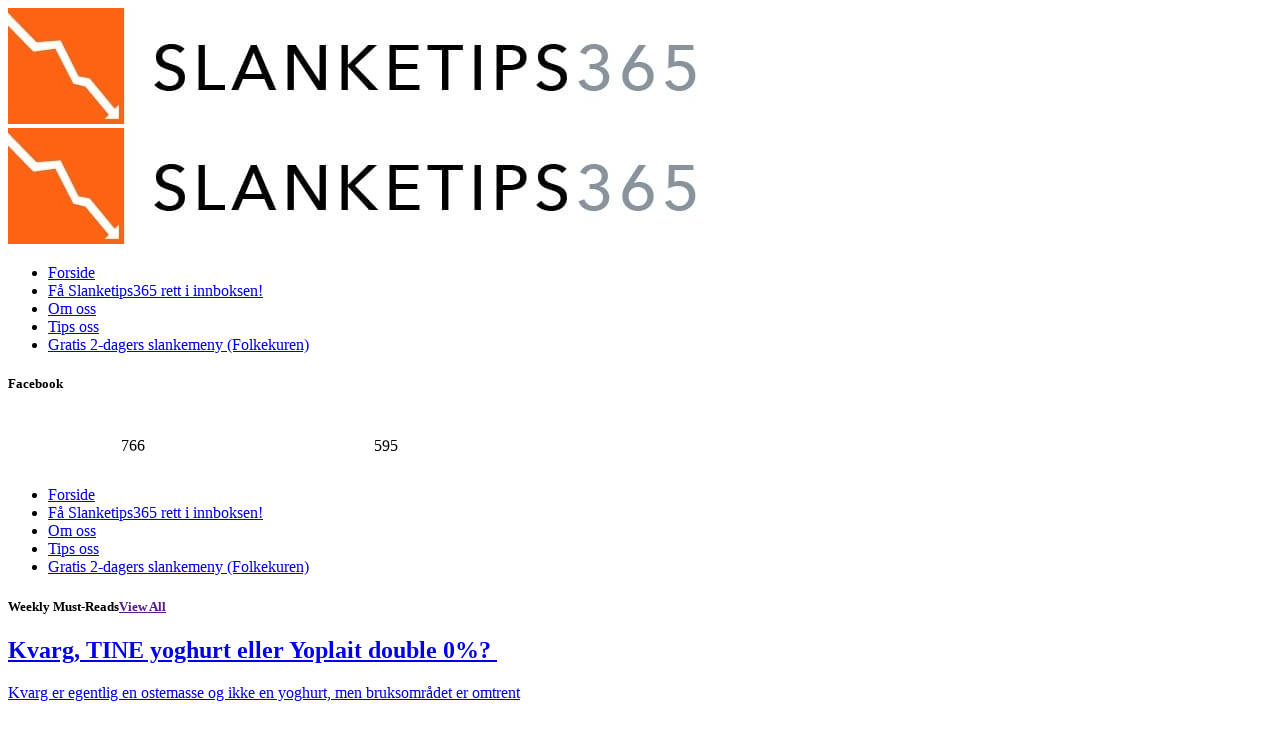

--- FILE ---
content_type: text/html; charset=UTF-8
request_url: https://www.slanketips365.no/her-kan-du-spare-mange-kalorier/
body_size: 35237
content:
<!doctype html>
<html dir="ltr" lang="nb-NO" prefix="og: https://ogp.me/ns#">
<head>
	<meta charset="UTF-8" />
	<meta name="viewport" content="width=device-width, initial-scale=1" />
	<link rel="profile" href="https://gmpg.org/xfn/11" />
	<title>Her kan du spare mange kalorier! - Slanketips365</title>
<link data-rocket-preload as="style" href="https://fonts.googleapis.com/css?family=Alata%3A400&#038;subset=latin%2Clatin-ext%2Ccyrillic%2Ccyrillic-ext%2Cvietnamese&#038;display=swap" rel="preload">
<link href="https://fonts.googleapis.com/css?family=Alata%3A400&#038;subset=latin%2Clatin-ext%2Ccyrillic%2Ccyrillic-ext%2Cvietnamese&#038;display=swap" media="print" onload="this.media=&#039;all&#039;" rel="stylesheet">
<noscript data-wpr-hosted-gf-parameters=""><link rel="stylesheet" href="https://fonts.googleapis.com/css?family=Alata%3A400&#038;subset=latin%2Clatin-ext%2Ccyrillic%2Ccyrillic-ext%2Cvietnamese&#038;display=swap"></noscript>

		<!-- All in One SEO Pro 4.9.3 - aioseo.com -->
	<meta name="description" content="Varm drikke er deilig på tur og solbærtoddy er et godt alternativ til kakaoen. Vanlig solbærtoddy inneholder mye sukker og gir derfor en god del kalorier. Da er det et godt alternativ å varme opp enten sukkerfri saft eller saft uten tilsatt sukker. Vi synes Lerum husholdningssaft uten tilsatt sukker egner seg bra til oppvarming." />
	<meta name="robots" content="max-image-preview:large" />
	<meta name="author" content="Admin"/>
	<link rel="canonical" href="https://www.slanketips365.no/her-kan-du-spare-mange-kalorier/" />
	<meta name="generator" content="All in One SEO Pro (AIOSEO) 4.9.3" />
		<meta property="og:locale" content="nb_NO" />
		<meta property="og:site_name" content="Slanketips365 - Motiverende slanketips 365 dager i året!" />
		<meta property="og:type" content="article" />
		<meta property="og:title" content="Her kan du spare mange kalorier! - Slanketips365" />
		<meta property="og:description" content="Varm drikke er deilig på tur og solbærtoddy er et godt alternativ til kakaoen. Vanlig solbærtoddy inneholder mye sukker og gir derfor en god del kalorier. Da er det et godt alternativ å varme opp enten sukkerfri saft eller saft uten tilsatt sukker. Vi synes Lerum husholdningssaft uten tilsatt sukker egner seg bra til oppvarming." />
		<meta property="og:url" content="https://www.slanketips365.no/her-kan-du-spare-mange-kalorier/" />
		<meta property="article:published_time" content="2023-01-01T06:29:00+00:00" />
		<meta property="article:modified_time" content="2023-01-03T20:12:44+00:00" />
		<meta name="twitter:card" content="summary_large_image" />
		<meta name="twitter:title" content="Her kan du spare mange kalorier! - Slanketips365" />
		<meta name="twitter:description" content="Varm drikke er deilig på tur og solbærtoddy er et godt alternativ til kakaoen. Vanlig solbærtoddy inneholder mye sukker og gir derfor en god del kalorier. Da er det et godt alternativ å varme opp enten sukkerfri saft eller saft uten tilsatt sukker. Vi synes Lerum husholdningssaft uten tilsatt sukker egner seg bra til oppvarming." />
		<script type="application/ld+json" class="aioseo-schema">
			{"@context":"https:\/\/schema.org","@graph":[{"@type":"BlogPosting","@id":"https:\/\/www.slanketips365.no\/her-kan-du-spare-mange-kalorier\/#blogposting","name":"Her kan du spare mange kalorier! - Slanketips365","headline":"Her kan du spare mange kalorier!","author":{"@id":"https:\/\/www.slanketips365.no\/author\/admin\/#author"},"publisher":{"@id":"https:\/\/www.slanketips365.no\/#organization"},"image":{"@type":"ImageObject","url":"https:\/\/www.slanketips365.no\/wp-content\/uploads\/2023\/01\/97-husholdningssaft-vs-Toro-Rett-i-kroppen-Solbaertoddy-1200x800px.jpg","width":1200,"height":800,"caption":"Rett i koppen Solb\u00e6rtoddy vs Lerum 97% Husholdningssaft"},"datePublished":"2023-01-01T07:29:00+01:00","dateModified":"2023-01-03T21:12:44+01:00","inLanguage":"nb-NO","mainEntityOfPage":{"@id":"https:\/\/www.slanketips365.no\/her-kan-du-spare-mange-kalorier\/#webpage"},"isPartOf":{"@id":"https:\/\/www.slanketips365.no\/her-kan-du-spare-mange-kalorier\/#webpage"},"articleSection":"Slanketips, Drikke"},{"@type":"BreadcrumbList","@id":"https:\/\/www.slanketips365.no\/her-kan-du-spare-mange-kalorier\/#breadcrumblist","itemListElement":[{"@type":"ListItem","@id":"https:\/\/www.slanketips365.no#listItem","position":1,"name":"Home","item":"https:\/\/www.slanketips365.no","nextItem":{"@type":"ListItem","@id":"https:\/\/www.slanketips365.no\/category\/slanketips\/#listItem","name":"Slanketips"}},{"@type":"ListItem","@id":"https:\/\/www.slanketips365.no\/category\/slanketips\/#listItem","position":2,"name":"Slanketips","item":"https:\/\/www.slanketips365.no\/category\/slanketips\/","nextItem":{"@type":"ListItem","@id":"https:\/\/www.slanketips365.no\/her-kan-du-spare-mange-kalorier\/#listItem","name":"Her kan du spare mange kalorier!"},"previousItem":{"@type":"ListItem","@id":"https:\/\/www.slanketips365.no#listItem","name":"Home"}},{"@type":"ListItem","@id":"https:\/\/www.slanketips365.no\/her-kan-du-spare-mange-kalorier\/#listItem","position":3,"name":"Her kan du spare mange kalorier!","previousItem":{"@type":"ListItem","@id":"https:\/\/www.slanketips365.no\/category\/slanketips\/#listItem","name":"Slanketips"}}]},{"@type":"Organization","@id":"https:\/\/www.slanketips365.no\/#organization","name":"Slanketips365","description":"Motiverende slanketips 365 dager i \u00e5ret!","url":"https:\/\/www.slanketips365.no\/","telephone":"+4796646733","logo":{"@type":"ImageObject","url":"https:\/\/www.slanketips365.no\/wp-content\/uploads\/2022\/11\/hvit_slanketips_logo-2.jpg","@id":"https:\/\/www.slanketips365.no\/her-kan-du-spare-mange-kalorier\/#organizationLogo","width":370,"height":89,"caption":"Slanketips-logo"},"image":{"@id":"https:\/\/www.slanketips365.no\/her-kan-du-spare-mange-kalorier\/#organizationLogo"}},{"@type":"Person","@id":"https:\/\/www.slanketips365.no\/author\/admin\/#author","url":"https:\/\/www.slanketips365.no\/author\/admin\/","name":"Admin","image":{"@type":"ImageObject","@id":"https:\/\/www.slanketips365.no\/her-kan-du-spare-mange-kalorier\/#authorImage","url":"https:\/\/secure.gravatar.com\/avatar\/ff103a130c64be0a56106c0446c3b311ccdcb17c63dc75cc1b69b39eaf75d221?s=96&d=mm&r=g","width":96,"height":96,"caption":"Admin"}},{"@type":"WebPage","@id":"https:\/\/www.slanketips365.no\/her-kan-du-spare-mange-kalorier\/#webpage","url":"https:\/\/www.slanketips365.no\/her-kan-du-spare-mange-kalorier\/","name":"Her kan du spare mange kalorier! - Slanketips365","description":"Varm drikke er deilig p\u00e5 tur og solb\u00e6rtoddy er et godt alternativ til kakaoen. Vanlig solb\u00e6rtoddy inneholder mye sukker og gir derfor en god del kalorier. Da er det et godt alternativ \u00e5 varme opp enten sukkerfri saft eller saft uten tilsatt sukker. Vi synes Lerum husholdningssaft uten tilsatt sukker egner seg bra til oppvarming.","inLanguage":"nb-NO","isPartOf":{"@id":"https:\/\/www.slanketips365.no\/#website"},"breadcrumb":{"@id":"https:\/\/www.slanketips365.no\/her-kan-du-spare-mange-kalorier\/#breadcrumblist"},"author":{"@id":"https:\/\/www.slanketips365.no\/author\/admin\/#author"},"creator":{"@id":"https:\/\/www.slanketips365.no\/author\/admin\/#author"},"image":{"@type":"ImageObject","url":"https:\/\/www.slanketips365.no\/wp-content\/uploads\/2023\/01\/97-husholdningssaft-vs-Toro-Rett-i-kroppen-Solbaertoddy-1200x800px.jpg","@id":"https:\/\/www.slanketips365.no\/her-kan-du-spare-mange-kalorier\/#mainImage","width":1200,"height":800,"caption":"Rett i koppen Solb\u00e6rtoddy vs Lerum 97% Husholdningssaft"},"primaryImageOfPage":{"@id":"https:\/\/www.slanketips365.no\/her-kan-du-spare-mange-kalorier\/#mainImage"},"datePublished":"2023-01-01T07:29:00+01:00","dateModified":"2023-01-03T21:12:44+01:00"},{"@type":"WebSite","@id":"https:\/\/www.slanketips365.no\/#website","url":"https:\/\/www.slanketips365.no\/","name":"Slanketips365","description":"Motiverende slanketips 365 dager i \u00e5ret!","inLanguage":"nb-NO","publisher":{"@id":"https:\/\/www.slanketips365.no\/#organization"}}]}
		</script>
		<!-- All in One SEO Pro -->

<link rel='dns-prefetch' href='//fonts.googleapis.com' />
<link rel='dns-prefetch' href='//usercontent.one' />
<link href='https://fonts.gstatic.com' crossorigin rel='preconnect' />
<link href='//usercontent.one' rel='preconnect' />
<link rel="alternate" type="application/rss+xml" title="Slanketips365 &raquo; strøm" href="https://www.slanketips365.no/feed/" />
<link rel="alternate" type="application/rss+xml" title="Slanketips365 &raquo; kommentarstrøm" href="https://www.slanketips365.no/comments/feed/" />
<link rel="alternate" type="application/rss+xml" title="Slanketips365 &raquo; Her kan du spare mange kalorier! kommentarstrøm" href="https://www.slanketips365.no/her-kan-du-spare-mange-kalorier/feed/" />
<link rel="alternate" title="oEmbed (JSON)" type="application/json+oembed" href="https://www.slanketips365.no/wp-json/oembed/1.0/embed?url=https%3A%2F%2Fwww.slanketips365.no%2Fher-kan-du-spare-mange-kalorier%2F" />
<link rel="alternate" title="oEmbed (XML)" type="text/xml+oembed" href="https://www.slanketips365.no/wp-json/oembed/1.0/embed?url=https%3A%2F%2Fwww.slanketips365.no%2Fher-kan-du-spare-mange-kalorier%2F&#038;format=xml" />
			<link rel="preload" href="https://usercontent.one/wp/www.slanketips365.no/wp-content/plugins/canvas/assets/fonts/canvas-icons.woff?media=1665915676" as="font" type="font/woff" crossorigin>
			<style id='wp-img-auto-sizes-contain-inline-css'>
img:is([sizes=auto i],[sizes^="auto," i]){contain-intrinsic-size:3000px 1500px}
/*# sourceURL=wp-img-auto-sizes-contain-inline-css */
</style>
<link rel='stylesheet' id='latest-posts-block-fontawesome-front-css' href='https://usercontent.one/wp/www.slanketips365.no/wp-content/plugins/latest-posts-block-lite/src/assets/fontawesome/css/all.css?media=1665915676?ver=1733477566' media='all' />
<link rel='stylesheet' id='latest-posts-block-frontend-block-style-css-css' href='https://usercontent.one/wp/www.slanketips365.no/wp-content/plugins/latest-posts-block-lite/dist/blocks.style.build.css?ver=6.9&media=1665915676' media='all' />
<link rel='stylesheet' id='canvas-css' href='https://usercontent.one/wp/www.slanketips365.no/wp-content/plugins/canvas/assets/css/canvas.css?ver=2.5.1&media=1665915676' media='all' />
<link rel='alternate stylesheet' id='powerkit-icons-css' href='https://usercontent.one/wp/www.slanketips365.no/wp-content/plugins/powerkit/assets/fonts/powerkit-icons.woff?ver=3.0.4&media=1665915676' as='font' type='font/wof' crossorigin />
<link rel='stylesheet' id='powerkit-css' href='https://usercontent.one/wp/www.slanketips365.no/wp-content/plugins/powerkit/assets/css/powerkit.css?ver=3.0.4&media=1665915676' media='all' />
<style id='wp-emoji-styles-inline-css'>

	img.wp-smiley, img.emoji {
		display: inline !important;
		border: none !important;
		box-shadow: none !important;
		height: 1em !important;
		width: 1em !important;
		margin: 0 0.07em !important;
		vertical-align: -0.1em !important;
		background: none !important;
		padding: 0 !important;
	}
/*# sourceURL=wp-emoji-styles-inline-css */
</style>
<style id='wp-block-library-inline-css'>
:root{--wp-block-synced-color:#7a00df;--wp-block-synced-color--rgb:122,0,223;--wp-bound-block-color:var(--wp-block-synced-color);--wp-editor-canvas-background:#ddd;--wp-admin-theme-color:#007cba;--wp-admin-theme-color--rgb:0,124,186;--wp-admin-theme-color-darker-10:#006ba1;--wp-admin-theme-color-darker-10--rgb:0,107,160.5;--wp-admin-theme-color-darker-20:#005a87;--wp-admin-theme-color-darker-20--rgb:0,90,135;--wp-admin-border-width-focus:2px}@media (min-resolution:192dpi){:root{--wp-admin-border-width-focus:1.5px}}.wp-element-button{cursor:pointer}:root .has-very-light-gray-background-color{background-color:#eee}:root .has-very-dark-gray-background-color{background-color:#313131}:root .has-very-light-gray-color{color:#eee}:root .has-very-dark-gray-color{color:#313131}:root .has-vivid-green-cyan-to-vivid-cyan-blue-gradient-background{background:linear-gradient(135deg,#00d084,#0693e3)}:root .has-purple-crush-gradient-background{background:linear-gradient(135deg,#34e2e4,#4721fb 50%,#ab1dfe)}:root .has-hazy-dawn-gradient-background{background:linear-gradient(135deg,#faaca8,#dad0ec)}:root .has-subdued-olive-gradient-background{background:linear-gradient(135deg,#fafae1,#67a671)}:root .has-atomic-cream-gradient-background{background:linear-gradient(135deg,#fdd79a,#004a59)}:root .has-nightshade-gradient-background{background:linear-gradient(135deg,#330968,#31cdcf)}:root .has-midnight-gradient-background{background:linear-gradient(135deg,#020381,#2874fc)}:root{--wp--preset--font-size--normal:16px;--wp--preset--font-size--huge:42px}.has-regular-font-size{font-size:1em}.has-larger-font-size{font-size:2.625em}.has-normal-font-size{font-size:var(--wp--preset--font-size--normal)}.has-huge-font-size{font-size:var(--wp--preset--font-size--huge)}.has-text-align-center{text-align:center}.has-text-align-left{text-align:left}.has-text-align-right{text-align:right}.has-fit-text{white-space:nowrap!important}#end-resizable-editor-section{display:none}.aligncenter{clear:both}.items-justified-left{justify-content:flex-start}.items-justified-center{justify-content:center}.items-justified-right{justify-content:flex-end}.items-justified-space-between{justify-content:space-between}.screen-reader-text{border:0;clip-path:inset(50%);height:1px;margin:-1px;overflow:hidden;padding:0;position:absolute;width:1px;word-wrap:normal!important}.screen-reader-text:focus{background-color:#ddd;clip-path:none;color:#444;display:block;font-size:1em;height:auto;left:5px;line-height:normal;padding:15px 23px 14px;text-decoration:none;top:5px;width:auto;z-index:100000}html :where(.has-border-color){border-style:solid}html :where([style*=border-top-color]){border-top-style:solid}html :where([style*=border-right-color]){border-right-style:solid}html :where([style*=border-bottom-color]){border-bottom-style:solid}html :where([style*=border-left-color]){border-left-style:solid}html :where([style*=border-width]){border-style:solid}html :where([style*=border-top-width]){border-top-style:solid}html :where([style*=border-right-width]){border-right-style:solid}html :where([style*=border-bottom-width]){border-bottom-style:solid}html :where([style*=border-left-width]){border-left-style:solid}html :where(img[class*=wp-image-]){height:auto;max-width:100%}:where(figure){margin:0 0 1em}html :where(.is-position-sticky){--wp-admin--admin-bar--position-offset:var(--wp-admin--admin-bar--height,0px)}@media screen and (max-width:600px){html :where(.is-position-sticky){--wp-admin--admin-bar--position-offset:0px}}

/*# sourceURL=wp-block-library-inline-css */
</style><style id='wp-block-heading-inline-css'>
h1:where(.wp-block-heading).has-background,h2:where(.wp-block-heading).has-background,h3:where(.wp-block-heading).has-background,h4:where(.wp-block-heading).has-background,h5:where(.wp-block-heading).has-background,h6:where(.wp-block-heading).has-background{padding:1.25em 2.375em}h1.has-text-align-left[style*=writing-mode]:where([style*=vertical-lr]),h1.has-text-align-right[style*=writing-mode]:where([style*=vertical-rl]),h2.has-text-align-left[style*=writing-mode]:where([style*=vertical-lr]),h2.has-text-align-right[style*=writing-mode]:where([style*=vertical-rl]),h3.has-text-align-left[style*=writing-mode]:where([style*=vertical-lr]),h3.has-text-align-right[style*=writing-mode]:where([style*=vertical-rl]),h4.has-text-align-left[style*=writing-mode]:where([style*=vertical-lr]),h4.has-text-align-right[style*=writing-mode]:where([style*=vertical-rl]),h5.has-text-align-left[style*=writing-mode]:where([style*=vertical-lr]),h5.has-text-align-right[style*=writing-mode]:where([style*=vertical-rl]),h6.has-text-align-left[style*=writing-mode]:where([style*=vertical-lr]),h6.has-text-align-right[style*=writing-mode]:where([style*=vertical-rl]){rotate:180deg}
/*# sourceURL=https://www.slanketips365.no/wp-includes/blocks/heading/style.min.css */
</style>
<style id='wp-block-tag-cloud-inline-css'>
.wp-block-tag-cloud{box-sizing:border-box}.wp-block-tag-cloud.aligncenter{justify-content:center;text-align:center}.wp-block-tag-cloud a{display:inline-block;margin-right:5px}.wp-block-tag-cloud span{display:inline-block;margin-left:5px;text-decoration:none}:root :where(.wp-block-tag-cloud.is-style-outline){display:flex;flex-wrap:wrap;gap:1ch}:root :where(.wp-block-tag-cloud.is-style-outline a){border:1px solid;font-size:unset!important;margin-right:0;padding:1ch 2ch;text-decoration:none!important}
/*# sourceURL=https://www.slanketips365.no/wp-includes/blocks/tag-cloud/style.min.css */
</style>
<style id='wp-block-paragraph-inline-css'>
.is-small-text{font-size:.875em}.is-regular-text{font-size:1em}.is-large-text{font-size:2.25em}.is-larger-text{font-size:3em}.has-drop-cap:not(:focus):first-letter{float:left;font-size:8.4em;font-style:normal;font-weight:100;line-height:.68;margin:.05em .1em 0 0;text-transform:uppercase}body.rtl .has-drop-cap:not(:focus):first-letter{float:none;margin-left:.1em}p.has-drop-cap.has-background{overflow:hidden}:root :where(p.has-background){padding:1.25em 2.375em}:where(p.has-text-color:not(.has-link-color)) a{color:inherit}p.has-text-align-left[style*="writing-mode:vertical-lr"],p.has-text-align-right[style*="writing-mode:vertical-rl"]{rotate:180deg}
/*# sourceURL=https://www.slanketips365.no/wp-includes/blocks/paragraph/style.min.css */
</style>
<style id='wp-block-table-inline-css'>
.wp-block-table{overflow-x:auto}.wp-block-table table{border-collapse:collapse;width:100%}.wp-block-table thead{border-bottom:3px solid}.wp-block-table tfoot{border-top:3px solid}.wp-block-table td,.wp-block-table th{border:1px solid;padding:.5em}.wp-block-table .has-fixed-layout{table-layout:fixed;width:100%}.wp-block-table .has-fixed-layout td,.wp-block-table .has-fixed-layout th{word-break:break-word}.wp-block-table.aligncenter,.wp-block-table.alignleft,.wp-block-table.alignright{display:table;width:auto}.wp-block-table.aligncenter td,.wp-block-table.aligncenter th,.wp-block-table.alignleft td,.wp-block-table.alignleft th,.wp-block-table.alignright td,.wp-block-table.alignright th{word-break:break-word}.wp-block-table .has-subtle-light-gray-background-color{background-color:#f3f4f5}.wp-block-table .has-subtle-pale-green-background-color{background-color:#e9fbe5}.wp-block-table .has-subtle-pale-blue-background-color{background-color:#e7f5fe}.wp-block-table .has-subtle-pale-pink-background-color{background-color:#fcf0ef}.wp-block-table.is-style-stripes{background-color:initial;border-collapse:inherit;border-spacing:0}.wp-block-table.is-style-stripes tbody tr:nth-child(odd){background-color:#f0f0f0}.wp-block-table.is-style-stripes.has-subtle-light-gray-background-color tbody tr:nth-child(odd){background-color:#f3f4f5}.wp-block-table.is-style-stripes.has-subtle-pale-green-background-color tbody tr:nth-child(odd){background-color:#e9fbe5}.wp-block-table.is-style-stripes.has-subtle-pale-blue-background-color tbody tr:nth-child(odd){background-color:#e7f5fe}.wp-block-table.is-style-stripes.has-subtle-pale-pink-background-color tbody tr:nth-child(odd){background-color:#fcf0ef}.wp-block-table.is-style-stripes td,.wp-block-table.is-style-stripes th{border-color:#0000}.wp-block-table.is-style-stripes{border-bottom:1px solid #f0f0f0}.wp-block-table .has-border-color td,.wp-block-table .has-border-color th,.wp-block-table .has-border-color tr,.wp-block-table .has-border-color>*{border-color:inherit}.wp-block-table table[style*=border-top-color] tr:first-child,.wp-block-table table[style*=border-top-color] tr:first-child td,.wp-block-table table[style*=border-top-color] tr:first-child th,.wp-block-table table[style*=border-top-color]>*,.wp-block-table table[style*=border-top-color]>* td,.wp-block-table table[style*=border-top-color]>* th{border-top-color:inherit}.wp-block-table table[style*=border-top-color] tr:not(:first-child){border-top-color:initial}.wp-block-table table[style*=border-right-color] td:last-child,.wp-block-table table[style*=border-right-color] th,.wp-block-table table[style*=border-right-color] tr,.wp-block-table table[style*=border-right-color]>*{border-right-color:inherit}.wp-block-table table[style*=border-bottom-color] tr:last-child,.wp-block-table table[style*=border-bottom-color] tr:last-child td,.wp-block-table table[style*=border-bottom-color] tr:last-child th,.wp-block-table table[style*=border-bottom-color]>*,.wp-block-table table[style*=border-bottom-color]>* td,.wp-block-table table[style*=border-bottom-color]>* th{border-bottom-color:inherit}.wp-block-table table[style*=border-bottom-color] tr:not(:last-child){border-bottom-color:initial}.wp-block-table table[style*=border-left-color] td:first-child,.wp-block-table table[style*=border-left-color] th,.wp-block-table table[style*=border-left-color] tr,.wp-block-table table[style*=border-left-color]>*{border-left-color:inherit}.wp-block-table table[style*=border-style] td,.wp-block-table table[style*=border-style] th,.wp-block-table table[style*=border-style] tr,.wp-block-table table[style*=border-style]>*{border-style:inherit}.wp-block-table table[style*=border-width] td,.wp-block-table table[style*=border-width] th,.wp-block-table table[style*=border-width] tr,.wp-block-table table[style*=border-width]>*{border-style:inherit;border-width:inherit}
/*# sourceURL=https://www.slanketips365.no/wp-includes/blocks/table/style.min.css */
</style>
<style id='global-styles-inline-css'>
:root{--wp--preset--aspect-ratio--square: 1;--wp--preset--aspect-ratio--4-3: 4/3;--wp--preset--aspect-ratio--3-4: 3/4;--wp--preset--aspect-ratio--3-2: 3/2;--wp--preset--aspect-ratio--2-3: 2/3;--wp--preset--aspect-ratio--16-9: 16/9;--wp--preset--aspect-ratio--9-16: 9/16;--wp--preset--color--black: #000000;--wp--preset--color--cyan-bluish-gray: #abb8c3;--wp--preset--color--white: #FFFFFF;--wp--preset--color--pale-pink: #f78da7;--wp--preset--color--vivid-red: #cf2e2e;--wp--preset--color--luminous-vivid-orange: #ff6900;--wp--preset--color--luminous-vivid-amber: #fcb900;--wp--preset--color--light-green-cyan: #7bdcb5;--wp--preset--color--vivid-green-cyan: #00d084;--wp--preset--color--pale-cyan-blue: #8ed1fc;--wp--preset--color--vivid-cyan-blue: #0693e3;--wp--preset--color--vivid-purple: #9b51e0;--wp--preset--color--blue: #1830cc;--wp--preset--color--green: #03a988;--wp--preset--color--orange: #FFBC49;--wp--preset--color--red: #fb0d48;--wp--preset--color--secondary-bg: #f8f3ee;--wp--preset--color--accent-bg: #ddefe9;--wp--preset--color--secondary: #a3a3a3;--wp--preset--color--primary: #292929;--wp--preset--color--gray-50: #f8f9fa;--wp--preset--color--gray-100: #f8f9fb;--wp--preset--color--gray-200: #e9ecef;--wp--preset--color--gray-300: #dee2e6;--wp--preset--gradient--vivid-cyan-blue-to-vivid-purple: linear-gradient(135deg,rgb(6,147,227) 0%,rgb(155,81,224) 100%);--wp--preset--gradient--light-green-cyan-to-vivid-green-cyan: linear-gradient(135deg,rgb(122,220,180) 0%,rgb(0,208,130) 100%);--wp--preset--gradient--luminous-vivid-amber-to-luminous-vivid-orange: linear-gradient(135deg,rgb(252,185,0) 0%,rgb(255,105,0) 100%);--wp--preset--gradient--luminous-vivid-orange-to-vivid-red: linear-gradient(135deg,rgb(255,105,0) 0%,rgb(207,46,46) 100%);--wp--preset--gradient--very-light-gray-to-cyan-bluish-gray: linear-gradient(135deg,rgb(238,238,238) 0%,rgb(169,184,195) 100%);--wp--preset--gradient--cool-to-warm-spectrum: linear-gradient(135deg,rgb(74,234,220) 0%,rgb(151,120,209) 20%,rgb(207,42,186) 40%,rgb(238,44,130) 60%,rgb(251,105,98) 80%,rgb(254,248,76) 100%);--wp--preset--gradient--blush-light-purple: linear-gradient(135deg,rgb(255,206,236) 0%,rgb(152,150,240) 100%);--wp--preset--gradient--blush-bordeaux: linear-gradient(135deg,rgb(254,205,165) 0%,rgb(254,45,45) 50%,rgb(107,0,62) 100%);--wp--preset--gradient--luminous-dusk: linear-gradient(135deg,rgb(255,203,112) 0%,rgb(199,81,192) 50%,rgb(65,88,208) 100%);--wp--preset--gradient--pale-ocean: linear-gradient(135deg,rgb(255,245,203) 0%,rgb(182,227,212) 50%,rgb(51,167,181) 100%);--wp--preset--gradient--electric-grass: linear-gradient(135deg,rgb(202,248,128) 0%,rgb(113,206,126) 100%);--wp--preset--gradient--midnight: linear-gradient(135deg,rgb(2,3,129) 0%,rgb(40,116,252) 100%);--wp--preset--font-size--small: 13px;--wp--preset--font-size--medium: 20px;--wp--preset--font-size--large: 36px;--wp--preset--font-size--x-large: 42px;--wp--preset--font-size--regular: 16px;--wp--preset--font-size--huge: 48px;--wp--preset--spacing--20: 0.44rem;--wp--preset--spacing--30: 0.67rem;--wp--preset--spacing--40: 1rem;--wp--preset--spacing--50: 1.5rem;--wp--preset--spacing--60: 2.25rem;--wp--preset--spacing--70: 3.38rem;--wp--preset--spacing--80: 5.06rem;--wp--preset--shadow--natural: 6px 6px 9px rgba(0, 0, 0, 0.2);--wp--preset--shadow--deep: 12px 12px 50px rgba(0, 0, 0, 0.4);--wp--preset--shadow--sharp: 6px 6px 0px rgba(0, 0, 0, 0.2);--wp--preset--shadow--outlined: 6px 6px 0px -3px rgb(255, 255, 255), 6px 6px rgb(0, 0, 0);--wp--preset--shadow--crisp: 6px 6px 0px rgb(0, 0, 0);}:where(.is-layout-flex){gap: 0.5em;}:where(.is-layout-grid){gap: 0.5em;}body .is-layout-flex{display: flex;}.is-layout-flex{flex-wrap: wrap;align-items: center;}.is-layout-flex > :is(*, div){margin: 0;}body .is-layout-grid{display: grid;}.is-layout-grid > :is(*, div){margin: 0;}:where(.wp-block-columns.is-layout-flex){gap: 2em;}:where(.wp-block-columns.is-layout-grid){gap: 2em;}:where(.wp-block-post-template.is-layout-flex){gap: 1.25em;}:where(.wp-block-post-template.is-layout-grid){gap: 1.25em;}.has-black-color{color: var(--wp--preset--color--black) !important;}.has-cyan-bluish-gray-color{color: var(--wp--preset--color--cyan-bluish-gray) !important;}.has-white-color{color: var(--wp--preset--color--white) !important;}.has-pale-pink-color{color: var(--wp--preset--color--pale-pink) !important;}.has-vivid-red-color{color: var(--wp--preset--color--vivid-red) !important;}.has-luminous-vivid-orange-color{color: var(--wp--preset--color--luminous-vivid-orange) !important;}.has-luminous-vivid-amber-color{color: var(--wp--preset--color--luminous-vivid-amber) !important;}.has-light-green-cyan-color{color: var(--wp--preset--color--light-green-cyan) !important;}.has-vivid-green-cyan-color{color: var(--wp--preset--color--vivid-green-cyan) !important;}.has-pale-cyan-blue-color{color: var(--wp--preset--color--pale-cyan-blue) !important;}.has-vivid-cyan-blue-color{color: var(--wp--preset--color--vivid-cyan-blue) !important;}.has-vivid-purple-color{color: var(--wp--preset--color--vivid-purple) !important;}.has-black-background-color{background-color: var(--wp--preset--color--black) !important;}.has-cyan-bluish-gray-background-color{background-color: var(--wp--preset--color--cyan-bluish-gray) !important;}.has-white-background-color{background-color: var(--wp--preset--color--white) !important;}.has-pale-pink-background-color{background-color: var(--wp--preset--color--pale-pink) !important;}.has-vivid-red-background-color{background-color: var(--wp--preset--color--vivid-red) !important;}.has-luminous-vivid-orange-background-color{background-color: var(--wp--preset--color--luminous-vivid-orange) !important;}.has-luminous-vivid-amber-background-color{background-color: var(--wp--preset--color--luminous-vivid-amber) !important;}.has-light-green-cyan-background-color{background-color: var(--wp--preset--color--light-green-cyan) !important;}.has-vivid-green-cyan-background-color{background-color: var(--wp--preset--color--vivid-green-cyan) !important;}.has-pale-cyan-blue-background-color{background-color: var(--wp--preset--color--pale-cyan-blue) !important;}.has-vivid-cyan-blue-background-color{background-color: var(--wp--preset--color--vivid-cyan-blue) !important;}.has-vivid-purple-background-color{background-color: var(--wp--preset--color--vivid-purple) !important;}.has-black-border-color{border-color: var(--wp--preset--color--black) !important;}.has-cyan-bluish-gray-border-color{border-color: var(--wp--preset--color--cyan-bluish-gray) !important;}.has-white-border-color{border-color: var(--wp--preset--color--white) !important;}.has-pale-pink-border-color{border-color: var(--wp--preset--color--pale-pink) !important;}.has-vivid-red-border-color{border-color: var(--wp--preset--color--vivid-red) !important;}.has-luminous-vivid-orange-border-color{border-color: var(--wp--preset--color--luminous-vivid-orange) !important;}.has-luminous-vivid-amber-border-color{border-color: var(--wp--preset--color--luminous-vivid-amber) !important;}.has-light-green-cyan-border-color{border-color: var(--wp--preset--color--light-green-cyan) !important;}.has-vivid-green-cyan-border-color{border-color: var(--wp--preset--color--vivid-green-cyan) !important;}.has-pale-cyan-blue-border-color{border-color: var(--wp--preset--color--pale-cyan-blue) !important;}.has-vivid-cyan-blue-border-color{border-color: var(--wp--preset--color--vivid-cyan-blue) !important;}.has-vivid-purple-border-color{border-color: var(--wp--preset--color--vivid-purple) !important;}.has-vivid-cyan-blue-to-vivid-purple-gradient-background{background: var(--wp--preset--gradient--vivid-cyan-blue-to-vivid-purple) !important;}.has-light-green-cyan-to-vivid-green-cyan-gradient-background{background: var(--wp--preset--gradient--light-green-cyan-to-vivid-green-cyan) !important;}.has-luminous-vivid-amber-to-luminous-vivid-orange-gradient-background{background: var(--wp--preset--gradient--luminous-vivid-amber-to-luminous-vivid-orange) !important;}.has-luminous-vivid-orange-to-vivid-red-gradient-background{background: var(--wp--preset--gradient--luminous-vivid-orange-to-vivid-red) !important;}.has-very-light-gray-to-cyan-bluish-gray-gradient-background{background: var(--wp--preset--gradient--very-light-gray-to-cyan-bluish-gray) !important;}.has-cool-to-warm-spectrum-gradient-background{background: var(--wp--preset--gradient--cool-to-warm-spectrum) !important;}.has-blush-light-purple-gradient-background{background: var(--wp--preset--gradient--blush-light-purple) !important;}.has-blush-bordeaux-gradient-background{background: var(--wp--preset--gradient--blush-bordeaux) !important;}.has-luminous-dusk-gradient-background{background: var(--wp--preset--gradient--luminous-dusk) !important;}.has-pale-ocean-gradient-background{background: var(--wp--preset--gradient--pale-ocean) !important;}.has-electric-grass-gradient-background{background: var(--wp--preset--gradient--electric-grass) !important;}.has-midnight-gradient-background{background: var(--wp--preset--gradient--midnight) !important;}.has-small-font-size{font-size: var(--wp--preset--font-size--small) !important;}.has-medium-font-size{font-size: var(--wp--preset--font-size--medium) !important;}.has-large-font-size{font-size: var(--wp--preset--font-size--large) !important;}.has-x-large-font-size{font-size: var(--wp--preset--font-size--x-large) !important;}
/*# sourceURL=global-styles-inline-css */
</style>

<link rel='stylesheet' id='blockspare-frontend-block-style-css-css' href='https://usercontent.one/wp/www.slanketips365.no/wp-content/plugins/blockspare/dist/style-blocks.css?ver=6.9&media=1665915676' media='all' />
<link rel='stylesheet' id='blockspare-frontend-banner-style-css-css' href='https://usercontent.one/wp/www.slanketips365.no/wp-content/plugins/blockspare/dist/style-banner_group.css?ver=6.9&media=1665915676' media='all' />
<link rel='stylesheet' id='fontawesome-css' href='https://usercontent.one/wp/www.slanketips365.no/wp-content/plugins/blockspare/assets/fontawesome/css/all.css?ver=6.9&media=1665915676' media='all' />
<link rel='stylesheet' id='slick-css' href='https://usercontent.one/wp/www.slanketips365.no/wp-content/plugins/blockspare/assets/slick/css/slick.css?ver=6.9&media=1665915676' media='all' />
<style id='classic-theme-styles-inline-css'>
/*! This file is auto-generated */
.wp-block-button__link{color:#fff;background-color:#32373c;border-radius:9999px;box-shadow:none;text-decoration:none;padding:calc(.667em + 2px) calc(1.333em + 2px);font-size:1.125em}.wp-block-file__button{background:#32373c;color:#fff;text-decoration:none}
/*# sourceURL=/wp-includes/css/classic-themes.min.css */
</style>
<link rel='stylesheet' id='canvas-block-posts-sidebar-css' href='https://usercontent.one/wp/www.slanketips365.no/wp-content/plugins/canvas/components/posts/block-posts-sidebar/block-posts-sidebar.css?media=1665915676?ver=1750153544' media='all' />
<link rel='stylesheet' id='absolute-reviews-css' href='https://usercontent.one/wp/www.slanketips365.no/wp-content/plugins/absolute-reviews/public/css/absolute-reviews-public.css?ver=1.1.6&media=1665915676' media='all' />
<link rel='stylesheet' id='advanced-popups-css' href='https://usercontent.one/wp/www.slanketips365.no/wp-content/plugins/advanced-popups/public/css/advanced-popups-public.css?ver=1.2.2&media=1665915676' media='all' />
<link rel='stylesheet' id='canvas-block-heading-style-css' href='https://usercontent.one/wp/www.slanketips365.no/wp-content/plugins/canvas/components/content-formatting/block-heading/block.css?media=1665915676?ver=1750153544' media='all' />
<link rel='stylesheet' id='canvas-block-list-style-css' href='https://usercontent.one/wp/www.slanketips365.no/wp-content/plugins/canvas/components/content-formatting/block-list/block.css?media=1665915676?ver=1750153544' media='all' />
<link rel='stylesheet' id='canvas-block-paragraph-style-css' href='https://usercontent.one/wp/www.slanketips365.no/wp-content/plugins/canvas/components/content-formatting/block-paragraph/block.css?media=1665915676?ver=1750153544' media='all' />
<link rel='stylesheet' id='canvas-block-separator-style-css' href='https://usercontent.one/wp/www.slanketips365.no/wp-content/plugins/canvas/components/content-formatting/block-separator/block.css?media=1665915676?ver=1750153544' media='all' />
<link rel='stylesheet' id='canvas-block-group-style-css' href='https://usercontent.one/wp/www.slanketips365.no/wp-content/plugins/canvas/components/basic-elements/block-group/block.css?media=1665915676?ver=1750153544' media='all' />
<link rel='stylesheet' id='canvas-block-cover-style-css' href='https://usercontent.one/wp/www.slanketips365.no/wp-content/plugins/canvas/components/basic-elements/block-cover/block.css?media=1665915676?ver=1750153544' media='all' />
<link rel='stylesheet' id='powerkit-author-box-css' href='https://usercontent.one/wp/www.slanketips365.no/wp-content/plugins/powerkit/modules/author-box/public/css/public-powerkit-author-box.css?ver=3.0.4&media=1665915676' media='all' />
<link rel='stylesheet' id='powerkit-basic-elements-css' href='https://usercontent.one/wp/www.slanketips365.no/wp-content/plugins/powerkit/modules/basic-elements/public/css/public-powerkit-basic-elements.css?ver=3.0.4&media=1665915676' media='screen' />
<link rel='stylesheet' id='powerkit-coming-soon-css' href='https://usercontent.one/wp/www.slanketips365.no/wp-content/plugins/powerkit/modules/coming-soon/public/css/public-powerkit-coming-soon.css?ver=3.0.4&media=1665915676' media='all' />
<link rel='stylesheet' id='powerkit-content-formatting-css' href='https://usercontent.one/wp/www.slanketips365.no/wp-content/plugins/powerkit/modules/content-formatting/public/css/public-powerkit-content-formatting.css?ver=3.0.4&media=1665915676' media='all' />
<link rel='stylesheet' id='powerkit-сontributors-css' href='https://usercontent.one/wp/www.slanketips365.no/wp-content/plugins/powerkit/modules/contributors/public/css/public-powerkit-contributors.css?ver=3.0.4&media=1665915676' media='all' />
<link rel='stylesheet' id='powerkit-facebook-css' href='https://usercontent.one/wp/www.slanketips365.no/wp-content/plugins/powerkit/modules/facebook/public/css/public-powerkit-facebook.css?ver=3.0.4&media=1665915676' media='all' />
<link rel='stylesheet' id='powerkit-featured-categories-css' href='https://usercontent.one/wp/www.slanketips365.no/wp-content/plugins/powerkit/modules/featured-categories/public/css/public-powerkit-featured-categories.css?ver=3.0.4&media=1665915676' media='all' />
<link rel='stylesheet' id='powerkit-inline-posts-css' href='https://usercontent.one/wp/www.slanketips365.no/wp-content/plugins/powerkit/modules/inline-posts/public/css/public-powerkit-inline-posts.css?ver=3.0.4&media=1665915676' media='all' />
<link rel='stylesheet' id='powerkit-instagram-css' href='https://usercontent.one/wp/www.slanketips365.no/wp-content/plugins/powerkit/modules/instagram/public/css/public-powerkit-instagram.css?ver=3.0.4&media=1665915676' media='all' />
<link rel='stylesheet' id='powerkit-justified-gallery-css' href='https://usercontent.one/wp/www.slanketips365.no/wp-content/plugins/powerkit/modules/justified-gallery/public/css/public-powerkit-justified-gallery.css?ver=3.0.4&media=1665915676' media='all' />
<link rel='stylesheet' id='glightbox-css' href='https://usercontent.one/wp/www.slanketips365.no/wp-content/plugins/powerkit/modules/lightbox/public/css/glightbox.min.css?ver=3.0.4&media=1665915676' media='all' />
<link rel='stylesheet' id='powerkit-lightbox-css' href='https://usercontent.one/wp/www.slanketips365.no/wp-content/plugins/powerkit/modules/lightbox/public/css/public-powerkit-lightbox.css?ver=3.0.4&media=1665915676' media='all' />
<link rel='stylesheet' id='powerkit-opt-in-forms-css' href='https://usercontent.one/wp/www.slanketips365.no/wp-content/plugins/powerkit/modules/opt-in-forms/public/css/public-powerkit-opt-in-forms.css?ver=3.0.4&media=1665915676' media='all' />
<link rel='stylesheet' id='powerkit-pinterest-css' href='https://usercontent.one/wp/www.slanketips365.no/wp-content/plugins/powerkit/modules/pinterest/public/css/public-powerkit-pinterest.css?ver=3.0.4&media=1665915676' media='all' />
<link rel='stylesheet' id='powerkit-widget-posts-css' href='https://usercontent.one/wp/www.slanketips365.no/wp-content/plugins/powerkit/modules/posts/public/css/public-powerkit-widget-posts.css?ver=3.0.4&media=1665915676' media='all' />
<link rel='stylesheet' id='powerkit-scroll-to-top-css' href='https://usercontent.one/wp/www.slanketips365.no/wp-content/plugins/powerkit/modules/scroll-to-top/public/css/public-powerkit-scroll-to-top.css?ver=3.0.4&media=1665915676' media='all' />
<link rel='stylesheet' id='powerkit-share-buttons-css' href='https://usercontent.one/wp/www.slanketips365.no/wp-content/plugins/powerkit/modules/share-buttons/public/css/public-powerkit-share-buttons.css?ver=3.0.4&media=1665915676' media='all' />
<link rel='stylesheet' id='powerkit-slider-gallery-css' href='https://usercontent.one/wp/www.slanketips365.no/wp-content/plugins/powerkit/modules/slider-gallery/public/css/public-powerkit-slider-gallery.css?ver=3.0.4&media=1665915676' media='all' />
<link rel='stylesheet' id='powerkit-social-links-css' href='https://usercontent.one/wp/www.slanketips365.no/wp-content/plugins/powerkit/modules/social-links/public/css/public-powerkit-social-links.css?ver=3.0.4&media=1665915676' media='all' />
<link rel='stylesheet' id='powerkit-table-of-contents-css' href='https://usercontent.one/wp/www.slanketips365.no/wp-content/plugins/powerkit/modules/table-of-contents/public/css/public-powerkit-table-of-contents.css?ver=3.0.4&media=1665915676' media='all' />
<link rel='stylesheet' id='powerkit-twitter-css' href='https://usercontent.one/wp/www.slanketips365.no/wp-content/plugins/powerkit/modules/twitter/public/css/public-powerkit-twitter.css?ver=3.0.4&media=1665915676' media='all' />
<link rel='stylesheet' id='powerkit-widget-about-css' href='https://usercontent.one/wp/www.slanketips365.no/wp-content/plugins/powerkit/modules/widget-about/public/css/public-powerkit-widget-about.css?ver=3.0.4&media=1665915676' media='all' />
<link rel='stylesheet' id='wp-live-chat-support-css' href='https://usercontent.one/wp/www.slanketips365.no/wp-content/plugins/wp-live-chat-support/public/css/wplc-plugin-public.css?ver=10.0.17&media=1665915676' media='all' />
<link rel='stylesheet' id='cmplz-general-css' href='https://usercontent.one/wp/www.slanketips365.no/wp-content/plugins/complianz-gdpr/assets/css/cookieblocker.min.css?media=1665915676?ver=1763735250' media='all' />
<link rel='stylesheet' id='csco-styles-css' href='https://usercontent.one/wp/www.slanketips365.no/wp-content/themes/blueprint/style.css?ver=1.0.5&media=1665915676' media='all' />
<style id='csco-styles-inline-css'>
.searchwp-live-search-no-min-chars:after { content: "Continue typing" }
/*# sourceURL=csco-styles-inline-css */
</style>
<link rel='stylesheet' id='slb_core-css' href='https://usercontent.one/wp/www.slanketips365.no/wp-content/plugins/simple-lightbox/client/css/app.css?ver=2.9.4&media=1665915676' media='all' />

<style id='csco-customizer-output-styles-inline-css'>
:root, [data-site-scheme="default"]{--cs-color-site-background:#eeedf0;--cs-color-header-background:#ffffff;--cs-color-header-background-alpha:rgba(255,255,255,0.85);--cs-color-submenu-background:rgba(255,255,255,0.85);--cs-color-search-background:rgba(255,255,255,0.85);--cs-color-multi-column-background:rgba(255,255,255,0.85);--cs-color-fullscreen-menu-background:rgba(255,255,255,0.85);--cs-color-footer-background:#ffffff;--cs-color-footer-bottom-background:#fafafa;}:root, [data-scheme="default"]{--cs-color-overlay-background:rgba(0,0,0,0.15);--cs-color-overlay-secondary-background:rgba(0,0,0,0.35);--cs-color-link:#000000;--cs-color-link-hover:#a3a3a3;--cs-color-accent:#a2b0c7;--cs-color-secondary:#a3a3a3;--cs-palette-color-secondary:#a3a3a3;--cs-color-button:#a2b0c7;--cs-color-button-contrast:#ffffff;--cs-color-button-hover:#515151;--cs-color-button-hover-contrast:#ffffff;--cs-color-category:#e9e9eb;--cs-color-category-contrast:#000000;--cs-color-category-hover:#454558;--cs-color-category-hover-contrast:#ffffff;--cs-color-tags:#ededed;--cs-color-tags-contrast:#292929;--cs-color-tags-hover:#000000;--cs-color-tags-hover-contrast:#ffffff;--cs-color-post-meta:#292929;--cs-color-post-meta-link:#292929;--cs-color-post-meta-link-hover:#818181;--cs-color-excerpt:#717275;--cs-color-badge-primary:#484f7e;--cs-color-badge-secondary:#ededed;--cs-color-badge-success:#9db8ad;--cs-color-badge-danger:#cfa0b1;--cs-color-badge-warning:#cac6b4;--cs-color-badge-info:#5c6693;--cs-color-badge-dark:#000000;--cs-color-badge-light:#fafafa;}[data-scheme="default"] [class*="-badge"][class*="-primary"]{--cs-color-badge-dark-contrast:#ffffff;}[data-scheme="default"] [class*="-badge"][class*="-secondary"]{--cs-color-badge-light-contrast:#000000;}[data-scheme="default"] [class*="-badge"][class*="-success"]{--cs-color-badge-dark-contrast:#ffffff;}[data-scheme="default"] [class*="-badge"][class*="-danger"]{--cs-color-badge-dark-contrast:#ffffff;}[data-scheme="default"] [class*="-badge"][class*="-warning"]{--cs-color-badge-dark-contrast:#ffffff;}[data-scheme="default"] [class*="-badge"][class*="-info"]{--cs-color-badge-dark-contrast:#ffffff;}[data-scheme="default"] [class*="-badge"][class*="-dark"]{--cs-color-badge-dark-contrast:#ffffff;}[data-scheme="default"] [class*="-badge"][class*="-light"]{--cs-color-badge-light-contrast:#000000;}[data-site-scheme="dark"]{--cs-color-site-background:#1c1c1c;--cs-color-header-background:#1c1c1c;--cs-color-header-background-alpha:rgba(28,28,28,0.85);--cs-color-submenu-background:rgba(28,28,28,0.85);--cs-color-search-background:rgba(28,28,28,0.85);--cs-color-multi-column-background:rgba(28,28,28,0.85);--cs-color-fullscreen-menu-background:rgba(28,28,28,0.85);--cs-color-footer-background:#292929;--cs-color-footer-bottom-background:#1c1c1c;--cs-color-overlay-background:rgba(0,0,0,0.15);--cs-color-overlay-secondary-background:rgba(0,0,0,0.35);--cs-color-link:#ffffff;--cs-color-link-hover:rgba(255,255,255,0.75);}:root{--cs-color-submenu-background-dark:rgba(28,28,28,0.85);--cs-color-search-background-dark:rgba(28,28,28,0.85);--cs-color-multi-column-background-dark:rgba(28,28,28,0.85);--cs-layout-elements-border-radius:0px;--cs-thumbnail-border-radius:0px;--cs-button-border-radius:4px;--cnvs-tabs-border-radius:4px;--cs-input-border-radius:4px;--cs-badge-border-radius:4px;--cs-category-label-border-radius:4px;--cs-header-initial-height:80px;}[data-scheme="dark"]{--cs-color-accent:#191919;--cs-color-secondary:#bcbcbc;--cs-palette-color-secondary:#bcbcbc;--cs-color-button:#292929;--cs-color-button-contrast:#ffffff;--cs-color-button-hover:#7a7a7a;--cs-color-button-hover-contrast:#ffffff;--cs-color-category:#e9e9eb;--cs-color-category-contrast:#000000;--cs-color-category-hover:#818181;--cs-color-category-hover-contrast:#ffffff;--cs-color-post-meta:#ffffff;--cs-color-post-meta-link:#ffffff;--cs-color-post-meta-link-hover:#818181;--cs-color-excerpt:#e0e0e0;--cs-color-badge-primary:#484f7e;--cs-color-badge-secondary:#ededed;--cs-color-badge-success:#9db8ad;--cs-color-badge-danger:#cfa0b1;--cs-color-badge-warning:#cac6b4;--cs-color-badge-info:#5c6693;--cs-color-badge-dark:rgba(255,255,255,0.7);--cs-color-badge-light:rgb(238,238,238);}[data-scheme="dark"] [class*="-badge"][class*="-primary"]{--cs-color-badge-dark-contrast:#ffffff;}[data-scheme="dark"] [class*="-badge"][class*="-secondary"]{--cs-color-badge-light-contrast:#000000;}[data-scheme="dark"] [class*="-badge"][class*="-success"]{--cs-color-badge-dark-contrast:#ffffff;}[data-scheme="dark"] [class*="-badge"][class*="-danger"]{--cs-color-badge-dark-contrast:#ffffff;}[data-scheme="dark"] [class*="-badge"][class*="-warning"]{--cs-color-badge-dark-contrast:#ffffff;}[data-scheme="dark"] [class*="-badge"][class*="-info"]{--cs-color-badge-dark-contrast:#ffffff;}[data-scheme="dark"] [class*="-badge"][class*="-dark"]{--cs-color-badge-dark-contrast:#ffffff;}[data-scheme="dark"] [class*="-badge"][class*="-light"]{--cs-color-badge-light-contrast:#020202;}:root .cnvs-block-section-heading, [data-scheme="default"] .cnvs-block-section-heading, [data-scheme="dark"] [data-scheme="default"] .cnvs-block-section-heading{--cnvs-section-heading-border-color:#d5d5d5;}[data-scheme="dark"] .cnvs-block-section-heading{--cnvs-section-heading-border-color:#494949;}:root .cs-header__widgets-column .cnvs-block-section-heading, [data-scheme="dark"] [data-scheme="default"] .cs-header__widgets-column .cnvs-block-section-heading{--cnvs-section-heading-border-color:#d5d5d5;}[data-scheme="dark"] .cs-header__widgets-column .cnvs-block-section-heading{--cnvs-section-heading-border-color:#494949;}
/*# sourceURL=csco-customizer-output-styles-inline-css */
</style>
<script async src="https://usercontent.one/wp/www.slanketips365.no/wp-content/plugins/burst-statistics/assets/js/timeme/timeme.min.js?media=1665915676?ver=1765060574" id="burst-timeme-js"></script>
<script id="burst-js-extra">
var burst = {"tracking":{"isInitialHit":true,"lastUpdateTimestamp":0,"beacon_url":"https://www.slanketips365.no/wp-content/plugins/burst-statistics/endpoint.php","ajaxUrl":"https://www.slanketips365.no/wp-admin/admin-ajax.php"},"options":{"cookieless":0,"pageUrl":"https://www.slanketips365.no/her-kan-du-spare-mange-kalorier/","beacon_enabled":1,"do_not_track":0,"enable_turbo_mode":0,"track_url_change":0,"cookie_retention_days":30,"debug":0},"goals":{"completed":[],"scriptUrl":"https://www.slanketips365.no/wp-content/plugins/burst-statistics/assets/js/build/burst-goals.js?v=1765060574","active":[]},"cache":{"uid":null,"fingerprint":null,"isUserAgent":null,"isDoNotTrack":null,"useCookies":null}};
//# sourceURL=burst-js-extra
</script>
<script type="text/plain" data-service="burst" data-category="statistics" async data-cmplz-src="https://usercontent.one/wp/www.slanketips365.no/wp-content/plugins/burst-statistics/assets/js/build/burst.min.js?media=1665915676?ver=1765060574" id="burst-js"></script>
<script src="https://usercontent.one/wp/www.slanketips365.no/wp-content/plugins/google-analytics-for-wordpress/assets/js/frontend-gtag.min.js?ver=9.11.1&media=1665915676" id="monsterinsights-frontend-script-js" async data-wp-strategy="async"></script>
<script data-cfasync="false" data-wpfc-render="false" id='monsterinsights-frontend-script-js-extra'>var monsterinsights_frontend = {"js_events_tracking":"true","download_extensions":"doc,pdf,ppt,zip,xls,docx,pptx,xlsx","inbound_paths":"[{\"path\":\"\\\/go\\\/\",\"label\":\"affiliate\"},{\"path\":\"\\\/recommend\\\/\",\"label\":\"affiliate\"}]","home_url":"https:\/\/www.slanketips365.no","hash_tracking":"false","v4_id":"G-HTY3GPGFN8"};</script>
<script src="https://www.slanketips365.no/wp-includes/js/jquery/jquery.min.js?ver=3.7.1" id="jquery-core-js"></script>
<script src="https://www.slanketips365.no/wp-includes/js/jquery/jquery-migrate.min.js?ver=3.4.1" id="jquery-migrate-js"></script>
<script src="https://usercontent.one/wp/www.slanketips365.no/wp-content/plugins/blockspare/assets/js/countup/waypoints.min.js?ver=6.9&media=1665915676" id="waypoint-js"></script>
<script src="https://usercontent.one/wp/www.slanketips365.no/wp-content/plugins/blockspare/assets/js/countup/jquery.counterup.min.js?media=1665915676?ver=1" id="countup-js"></script>
<script src="https://usercontent.one/wp/www.slanketips365.no/wp-content/plugins/advanced-popups/public/js/advanced-popups-public.js?ver=1.2.2&media=1665915676" id="advanced-popups-js"></script>
<link rel="https://api.w.org/" href="https://www.slanketips365.no/wp-json/" /><link rel="alternate" title="JSON" type="application/json" href="https://www.slanketips365.no/wp-json/wp/v2/posts/5512" /><link rel="EditURI" type="application/rsd+xml" title="RSD" href="https://www.slanketips365.no/xmlrpc.php?rsd" />
<meta name="generator" content="WordPress 6.9" />
<link rel='shortlink' href='https://www.slanketips365.no/?p=5512' />
		<link rel="preload" href="https://usercontent.one/wp/www.slanketips365.no/wp-content/plugins/absolute-reviews/fonts/absolute-reviews-icons.woff?media=1665915676" as="font" type="font/woff" crossorigin>
				<link rel="preload" href="https://usercontent.one/wp/www.slanketips365.no/wp-content/plugins/advanced-popups/fonts/advanced-popups-icons.woff?media=1665915676" as="font" type="font/woff" crossorigin>
		
<style type="text/css" media="all" id="canvas-blocks-dynamic-styles">
.cnvs-block-core-paragraph-1665839470516 { padding-top: 40px !important;  } .cnvs-block-core-paragraph-1665839770723 { margin-top: 20px !important; padding-top: 40px !important; padding-bottom: 20px !important;  } .cnvs-block-core-html-1665839813155 { padding-bottom: 25px !important;  } .cnvs-block-absolute-reviews-1663412688744 .abr-review-info .abr-review-description { font-size: 0.875rem!important; }.cnvs-block-absolute-reviews-1663412688744 .abr-review-total .abr-review-subtext .abr-data-info > span { font-size: 0.875rem!important; }.cnvs-block-absolute-reviews-1663412688744 .abr-review-total .abr-review-score .abr-review-text { font-size: 3rem!important; }.cnvs-block-absolute-reviews-1663412997222 .abr-review-info .abr-review-description { font-size: 0.875rem!important; }.cnvs-block-absolute-reviews-1663412997222 .abr-review-total .abr-review-subtext .abr-data-info > span { font-size: 0.875rem!important; }.cnvs-block-absolute-reviews-1663412997222 .abr-review-total .abr-review-score .abr-review-text { font-size: 3rem!important; }
</style>
<style>[class*=" icon-oc-"],[class^=icon-oc-]{speak:none;font-style:normal;font-weight:400;font-variant:normal;text-transform:none;line-height:1;-webkit-font-smoothing:antialiased;-moz-osx-font-smoothing:grayscale}.icon-oc-one-com-white-32px-fill:before{content:"901"}.icon-oc-one-com:before{content:"900"}#one-com-icon,.toplevel_page_onecom-wp .wp-menu-image{speak:none;display:flex;align-items:center;justify-content:center;text-transform:none;line-height:1;-webkit-font-smoothing:antialiased;-moz-osx-font-smoothing:grayscale}.onecom-wp-admin-bar-item>a,.toplevel_page_onecom-wp>.wp-menu-name{font-size:16px;font-weight:400;line-height:1}.toplevel_page_onecom-wp>.wp-menu-name img{width:69px;height:9px;}.wp-submenu-wrap.wp-submenu>.wp-submenu-head>img{width:88px;height:auto}.onecom-wp-admin-bar-item>a img{height:7px!important}.onecom-wp-admin-bar-item>a img,.toplevel_page_onecom-wp>.wp-menu-name img{opacity:.8}.onecom-wp-admin-bar-item.hover>a img,.toplevel_page_onecom-wp.wp-has-current-submenu>.wp-menu-name img,li.opensub>a.toplevel_page_onecom-wp>.wp-menu-name img{opacity:1}#one-com-icon:before,.onecom-wp-admin-bar-item>a:before,.toplevel_page_onecom-wp>.wp-menu-image:before{content:'';position:static!important;background-color:rgba(240,245,250,.4);border-radius:102px;width:18px;height:18px;padding:0!important}.onecom-wp-admin-bar-item>a:before{width:14px;height:14px}.onecom-wp-admin-bar-item.hover>a:before,.toplevel_page_onecom-wp.opensub>a>.wp-menu-image:before,.toplevel_page_onecom-wp.wp-has-current-submenu>.wp-menu-image:before{background-color:#76b82a}.onecom-wp-admin-bar-item>a{display:inline-flex!important;align-items:center;justify-content:center}#one-com-logo-wrapper{font-size:4em}#one-com-icon{vertical-align:middle}.imagify-welcome{display:none !important;}</style>			<style>.cmplz-hidden {
					display: none !important;
				}</style><style id="csco-inline-styles">
:root {
	/* Base Font */
	--cs-font-base-family: 'Alata', sans-serif;
	--cs-font-base-size: 1rem;
	--cs-font-base-weight: 400;
	--cs-font-base-style: normal;
	--cs-font-base-letter-spacing: -0.02em;
	--cs-font-base-line-height: 1.5;

	/* Primary Font */
	--cs-font-primary-family: 'Alata', sans-serif;
	--cs-font-primary-size: 0.75rem;
	--cs-font-primary-weight: 400;
	--cs-font-primary-style: normal;
	--cs-font-primary-letter-spacing: 0.04em;
	--cs-font-primary-text-transform: uppercase;

	/* Secondary Font */
	--cs-font-secondary-family: 'Alata', sans-serif;
	--cs-font-secondary-size: 0.75rem;
	--cs-font-secondary-weight: 400;
	--cs-font-secondary-style: normal;
	--cs-font-secondary-letter-spacing: normal;
	--cs-font-secondary-text-transform: initial;

	/* Category Font */
	--cs-font-category-family 'Alata', sans-serif;
	--cs-font-category-size: 0.625rem;
	--cs-font-category-weight: 400;
	--cs-font-category-style: normal;
	--cs-font-category-letter-spacing: 0.035em;
	--cs-font-category-text-transform: uppercase;

	/* Tags Font */
	--cs-font-tags-family: 'Alata', sans-serif;
	--cs-font-tags-size: 0.6875rem;
	--cs-font-tags-weight: 400;
	--cs-font-tags-style: normal;
	--cs-font-tags-letter-spacing: 0.035em;
	--cs-font-tags-text-transform: uppercase;

	/* Post Meta Font */
	--cs-font-post-meta-family: 'Alata', sans-serif;
	--cs-font-post-meta-size: 0.75rem;
	--cs-font-post-meta-weight: 400;
	--cs-font-post-meta-style: normal;
	--cs-font-post-meta-letter-spacing: -0.02em;
	--cs-font-post-meta-text-transform: initial;

	/* Input Font */
	--cs-font-input-family: 'Alata', sans-serif;
	--cs-font-input-size: 0.875rem;
	--cs-font-input-line-height: 1.625rem;
	--cs-font-input-weight: 400;
	--cs-font-input-style: normal;
	--cs-font-input-letter-spacing: normal;
	--cs-font-input-text-transform: initial;

	/* Post Subbtitle */
	--cs-font-post-subtitle-family: 'Alata', sans-serif;
	--cs-font-post-subtitle-size: 2.25rem;
	--cs-font-post-subtitle-weight: 400;
	--cs-font-post-subtitle-line-height: 1.15;
	--cs-font-post-subtitle-letter-spacing: normal;

	/* Post Content */
	--cs-font-post-content-family: 'Alata', sans-serif;
	--cs-font-post-content-size: 1rem;
	--cs-font-post-content-letter-spacing: normal;

	/* Summary */
	--cs-font-entry-summary-family: 'Alata', sans-serif;
	--cs-font-entry-summary-size: 1.25rem;
	--cs-font-entry-summary-letter-spacing: normal;

	/* Entry Excerpt */
	--cs-font-entry-excerpt-family: 'Alata', sans-serif;
	--cs-font-entry-excerpt-size: 1rem;
	--cs-font-entry-excerpt-line-height: 1.5;
	--cs-font-entry-excerpt-wight: 400;
	--cs-font-entry-excerpt-letter-spacing: normal;

	/* Logos --------------- */

	/* Main Logo */
	--cs-font-main-logo-family: 'plus-jakarta-sans', sans-serif;
	--cs-font-main-logo-size: 1.5rem;
	--cs-font-main-logo-weight: 700;
	--cs-font-main-logo-style: normal;
	--cs-font-main-logo-letter-spacing: -0.05em;
	--cs-font-main-logo-text-transform: initial;

	/* Footer Logo */
	--cs-font-footer-logo-family: 'plus-jakarta-sans', sans-serif;
	--cs-font-footer-logo-size: 1.5rem;
	--cs-font-footer-logo-weight: 700;
	--cs-font-footer-logo-style: normal;
	--cs-font-footer-logo-letter-spacing: -0.05em;
	--cs-font-footer-logo-text-transform: initial;

	/* Headings --------------- */

	/* Headings */
	--cs-font-headings-family: 'Alata', sans-serif;
	--cs-font-headings-weight: 400;
	--cs-font-headings-style: normal;
	--cs-font-headings-line-height: 1.15;
	--cs-font-headings-letter-spacing: -0.02em;
	--cs-font-headings-text-transform: initial;

	/* Headings Excerpt */
	--cs-font-headings-excerpt-family: 'Alata', sans-serif;
	--cs-font-headings-excerpt-weight: 400;
	--cs-font-headings-excerpt-style: normal;
	--cs-font-headings-excerpt-line-height: 1.15;
	--cs-font-headings-excerpt-letter-spacing: -0.02em;
	--cs-font-headings-excerpt-text-transform: initial;

	/* Section Headings */
	--cs-font-section-headings-family: 'Alata', sans-serif;
	--cs-font-section-headings-size: 0.75rem;
	--cs-font-section-headings-weight: 400;
	--cs-font-section-headings-style: normal;
	--cs-font-section-headings-letter-spacing: 0.02em;
	--cs-font-section-headings-text-transform: uppercase;

	/* Primary Menu Font --------------- */
	/* Used for main top level menu elements. */
	--cs-font-primary-menu-family: 'Alata', sans-serif;
	--cs-font-primary-menu-size: 0.75rem;
	--cs-font-primary-menu-weight: 400;
	--cs-font-primary-menu-style: normal;
	--cs-font-primary-menu-letter-spacing: 0.02em;
	--cs-font-primary-menu-text-transform: uppercase;

	/* Primary Submenu Font */
	/* Used for submenu elements. */
	--cs-font-primary-submenu-family: 'Alata', sans-serif;
	--cs-font-primary-submenu-size: 0.875rem;
	--cs-font-primary-submenu-weight: 400;
	--cs-font-primary-submenu-style: normal;
	--cs-font-primary-submenu-letter-spacing: 0.02em;
	--cs-font-primary-submenu-text-transform: initial;

	/* Featured Menu Font */
	/* Used for main top level featured-menu elements. */
	--cs-font-featured-menu-family: 'Alata', sans-serif;
	--cs-font-featured-menu-size: 0.75rem;
	--cs-font-featured-menu-weight: 400;
	--cs-font-featured-menu-style: normal;
	--cs-font-featured-menu-letter-spacing: 0.02em;
	--cs-font-featured-menu-text-transform: uppercase;

	/* Featured Submenu Font */
	/* Used for featured-submenu elements. */
	--cs-font-featured-submenu-family: 'Alata', sans-serif;
	--cs-font-featured-submenu-size: 0.875rem;
	--cs-font-featured-submenu-weight: 400;
	--cs-font-featured-submenu-style: normal;
	--cs-font-featured-submenu-letter-spacing: 0.02em;
	--cs-font-featured-submenu-text-transform: initial;

	/* Fullscreen Menu Font */
	/* Used for main top level fullscreen-menu elements. */
	--cs-font-fullscreen-menu-family: 'Alata', sans-serif;
	--cs-font-fullscreen-menu-size: 2.25rem;
	--cs-font-fullscreen-menu-weight: 400;
	--cs-font-fullscreen-menu-line-height: 1;
	--cs-font-fullscreen-menu-style: normal;
	--cs-font-fullscreen-menu-letter-spacing: 0.02em;
	--cs-font-fullscreen-menu-text-transform: initial;

	/* Fullscreen Submenu Font */
	/* Used for fullscreen-submenu elements. */
	--cs-font-fullscreen-submenu-family: 'Alata', sans-serif;
	--cs-font-fullscreen-submenu-size: 1rem;
	--cs-font-fullscreen-submenu-weight: 400;
	--cs-font-fullscreen-submenu-line-height: 1;
	--cs-font-fullscreen-submenu-style: normal;
	--cs-font-fullscreen-submenu-letter-spacing: normal;
	--cs-font-fullscreen-submenu-text-transform: initial;

	/* Footer Menu Heading Font
	/* Used for main top level footer elements. */
	--cs-font-footer-menu-family: 'Alata', sans-serif;
	--cs-font-footer-menu-size: 1.125rem;
	--cs-font-footer-menu-weight: 400;
	--cs-font-footer-menu-line-height: 1;
	--cs-font-footer-menu-style: normal;
	--cs-font-footer-menu-letter-spacing: 0.02em;
	--cs-font-footer-menu-text-transform: initial;

	/* Footer Submenu Font */
	/* Used footer-submenu elements. */
	--cs-font-footer-submenu-family: 'Alata', sans-serif;
	--cs-font-footer-submenu-size: 0.875rem;
	--cs-font-footer-submenu-weight: 400;
	--cs-font-footer-submenu-line-height: 1.5;
	--cs-font-footer-submenu-style: normal;
	--cs-font-footer-submenu-letter-spacing: 0.02em;
	--cs-font-footer-submenu-text-transform: initial;

	/* Footer Bottom Menu Font */
	/* Used footer-bottom-submenu elements. */
	--cs-font-footer-bottom-submenu-family: 'Alata', sans-serif;
	--cs-font-footer-bottom-submenu-size: 0.875rem;
	--cs-font-footer-bottom-submenu-weight: 400;
	--cs-font-footer-bottom-submenu-line-height: 1;
	--cs-font-footer-bottom-submenu-style: normal;
	--cs-font-footer-bottom-submenu-letter-spacing: normal;
	--cs-font-footer-bottom-submenu-text-transform: initial;

	/* Category Letter Font */
	--cs-font-category-letter-family: 'Alata', sans-serif;
	--cs-font-category-letter-size: 4rem;
	--cs-font-category-letter-weight: 400;
	--cs-font-category-letter-style: normal;

	/* Category label */
	--cs-font-category-label-family: 'Alata', sans-serif;
	--cs-font-category-label-size: 1.125rem;
	--cs-font-category-label-weight: 400;
	--cs-font-category-label-style: normal;
	--cs-font-category-label-line-height: 1.15;
	--cs-font-category-label-letter-spacing: -0.0125em;
	--cs-font-category-label-text-transform: initial;

	/* Custom-label Font */
	/* Used for custom-label. */
	--cs-font-custom-label-family: 'Alata', sans-serif;
	--cs-font-custom-label-size: 0.75rem;
	--cs-font-custom-label-weight: 500;
	--cs-font-custom-label-style: normal;
	--cs-font-custom-label-letter-spacing: normal;
	--cs-font-custom-label-text-transform: uppercase;

	/* Label */
	--cs-font-label-family: 'Alata', sans-serif;
	--cs-font-label-size: 0.75rem;
	--cs-font-label-weight: 700;
	--cs-font-label-style: normal;
	--cs-font-label-letter-spacing: -0.025em;
	--cs-font-label-text-transform: uppercase;

	/* Header instagram */
	/* Used for Header instagrams. */
	--cs-font-header-instagram-family: 'Alata', sans-serif;
	--cs-font-header-instagram-size: 2rem;
	--cs-font-header-instagram-weight: 400;
	--cs-font-header-instagram-style: normal;
	--cs-font-header-instagram-letter-spacing: normal;
	--cs-font-header-instagram-text-transform: none;

	/* Used badge*/
	--cs-font-badge-family: 'Alata', sans-serif;
	--cs-font-badge-size: 0.625rem;
	--cs-font-badge-weight: 400;
	--cs-font-badge-style: normal;
	--cs-font-badge-letter-spacing: 0.035em;
	--cs-font-badge-text-transform: uppercase;;
}

	/* Header Section Headings */
	.cs-header,
	.cs-fullscreen-menu {
		--cs-font-section-headings-family: 'Alata', sans-serif;
		--cs-font-section-headings-size: 0.75rem;
		--cs-font-section-headings-weight: 400;
		--cs-font-section-headings-style: normal;
		--cs-font-section-headings-letter-spacing: 0.02em;
		--cs-font-section-headings-text-transform: uppercase;
	}
</style>
		<!-- Meta Pixel Code -->
<script type="text/plain" data-service="facebook" data-category="marketing">
  !function(f,b,e,v,n,t,s)
  {if(f.fbq)return;n=f.fbq=function(){n.callMethod?
  n.callMethod.apply(n,arguments):n.queue.push(arguments)};
  if(!f._fbq)f._fbq=n;n.push=n;n.loaded=!0;n.version='2.0';
  n.queue=[];t=b.createElement(e);t.async=!0;
  t.src=v;s=b.getElementsByTagName(e)[0];
  s.parentNode.insertBefore(t,s)}(window, document,'script',
  'https://connect.facebook.net/en_US/fbevents.js');
  fbq('init', '446818097439319');
  fbq('track', 'PageView');
</script>
<noscript><img height="1" width="1" style="display:none"
  src="https://www.facebook.com/tr?id=446818097439319&ev=PageView&noscript=1"
/></noscript>
<!-- End Meta Pixel Code -->

<meta name="facebook-domain-verification" content="hf33zcs64qzjx360qc945j4ehlbc36" />
<!-- Google tag (gtag.js) -->
<script type="text/plain" data-service="google-analytics" data-category="statistics" async data-cmplz-src="https://www.googletagmanager.com/gtag/js?id=G-2HF52K60C6"></script>
<script>
  window.dataLayer = window.dataLayer || [];
  function gtag(){dataLayer.push(arguments);}
  gtag('js', new Date());

  gtag('config', 'G-2HF52K60C6', {
    'send_page_view': true
  });
</script>

<!-- MailerLite Universal -->
<script>
    (function(w,d,e,u,f,l,n){w[f]=w[f]||function(){(w[f].q=w[f].q||[])
    .push(arguments);},l=d.createElement(e),l.async=1,l.src=u,
    n=d.getElementsByTagName(e)[0],n.parentNode.insertBefore(l,n);})
    (window,document,'script','https://assets.mailerlite.com/js/universal.js','ml');
    ml('account', '1421515');
</script>
<!-- End MailerLite Universal --><link rel="icon" href="https://usercontent.one/wp/www.slanketips365.no/wp-content/uploads/2023/08/cropped-lysorange-32x32.png?media=1665915676" sizes="32x32" />
<link rel="icon" href="https://usercontent.one/wp/www.slanketips365.no/wp-content/uploads/2023/08/cropped-lysorange-192x192.png?media=1665915676" sizes="192x192" />
<link rel="apple-touch-icon" href="https://usercontent.one/wp/www.slanketips365.no/wp-content/uploads/2023/08/cropped-lysorange-180x180.png?media=1665915676" />
<meta name="msapplication-TileImage" content="https://usercontent.one/wp/www.slanketips365.no/wp-content/uploads/2023/08/cropped-lysorange-270x270.png?media=1665915676" />
<meta name="generator" content="WP Rocket 3.20.3" data-wpr-features="wpr_cdn wpr_preload_links wpr_desktop" /></head>

<body data-cmplz=1 class="wp-singular post-template-default single single-post postid-5512 single-format-standard wp-custom-logo wp-embed-responsive wp-theme-blueprint cs-page-layout-right cs-navbar-sticky-enabled cs-sticky-sidebar-enabled cs-stick-last" data-scheme='default' data-site-scheme='default' data-burst_id="5512" data-burst_type="post">




	<div data-rocket-location-hash="6f7ca368456abbf2f824fd534da30921" class="cs-site-overlay"></div>

	<div data-rocket-location-hash="7461166681ad366690f03a11572e0ec1" class="cs-offcanvas">
		<div data-rocket-location-hash="c19545ac73270cfec34a4b4e4e3b84f4" class="cs-offcanvas__header" data-scheme="default">
			
			<nav class="cs-offcanvas__nav">
						<div class="cs-logo">
			<a class="cs-header__logo cs-logo-default " href="https://www.slanketips365.no/">
				<img src="https://usercontent.one/wp/www.slanketips365.no/wp-content/uploads/2023/08/Orange_hvit_Slanketips_liggende.jpg?media=1665915676"  alt="Slanketips365" >			</a>

									<a class="cs-header__logo cs-logo-dark " href="https://www.slanketips365.no/">
							<img src="https://usercontent.one/wp/www.slanketips365.no/wp-content/uploads/2023/08/Orange_hvit_Slanketips_liggende.jpg?media=1665915676"  alt="Slanketips365" >						</a>
							</div>
		
				<span class="cs-offcanvas__toggle" role="button"><i class="cs-icon cs-icon-x"></i></span>
			</nav>

					</div>
		<aside class="cs-offcanvas__sidebar">
			<div class="cs-offcanvas__inner cs-offcanvas__area cs-widget-area">
				<div class="widget widget_nav_menu cs-d-xl-none"><div class="menu-hovedmeny-container"><ul id="menu-hovedmeny" class="menu"><li id="menu-item-4385" class="menu-item menu-item-type-post_type menu-item-object-page menu-item-home menu-item-4385"><a href="https://www.slanketips365.no/">Forside</a></li>
<li id="menu-item-6698" class="menu-item menu-item-type-post_type menu-item-object-page menu-item-6698"><a href="https://www.slanketips365.no/dagens-tips-pa-epost/">Få Slanketips365 rett i innboksen!</a></li>
<li id="menu-item-350" class="menu-item menu-item-type-post_type menu-item-object-page menu-item-350"><a href="https://www.slanketips365.no/om-oss/">Om oss</a></li>
<li id="menu-item-349" class="menu-item menu-item-type-post_type menu-item-object-page menu-item-349"><a href="https://www.slanketips365.no/kontakt-oss/">Tips oss</a></li>
<li id="menu-item-5862" class="menu-item menu-item-type-custom menu-item-object-custom menu-item-5862"><a href="https://www.folkekuren.no/bestilling-2-dagers-meny/">Gratis 2-dagers slankemeny (Folkekuren)</a></li>
</ul></div></div>
				<div class="widget powerkit_social_links_widget-2 powerkit_social_links_widget">
		<div class="widget-body">
			<h5 class="cs-section-heading cnvs-block-section-heading is-style-cnvs-block-section-heading-default halignleft  "><span class="cnvs-section-title"><span>Facebook</span></span></h5>	<div class="pk-social-links-wrap  pk-social-links-template-columns pk-social-links-template-col-5 pk-social-links-align-default pk-social-links-scheme-light pk-social-links-titles-disabled pk-social-links-counts-enabled pk-social-links-labels-disabled pk-social-links-mode-php pk-social-links-mode-rest">
		<div class="pk-social-links-items">
								<div class="pk-social-links-item pk-social-links-facebook " data-id="facebook">
						<a href="https://facebook.com/slanketips365.no/" class="pk-social-links-link" target="_blank" rel="" aria-label="Facebook">
							<i class="pk-social-links-icon pk-icon pk-icon-facebook"></i>
							
															<span class="pk-social-links-count pk-font-secondary">766</span>
							
							
													</a>
					</div>
										<div class="pk-social-links-item pk-social-links-instagram " data-id="instagram">
						<a href="https://www.instagram.com/slanketips365/" class="pk-social-links-link" target="_blank" rel="" aria-label="Instagram">
							<i class="pk-social-links-icon pk-icon pk-icon-instagram"></i>
							
															<span class="pk-social-links-count pk-font-secondary">595</span>
							
							
													</a>
					</div>
							</div>
	</div>
			</div>

		</div>			</div>
		</aside>
	</div>
	
<div data-rocket-location-hash="afd57a800517646dec663ba0f953e7a1" class="cs-fullscreen-menu" data-scheme="default">
	<div data-rocket-location-hash="a51fdda397c8808ff9f06fc46f443333" class="cs-fullscreen-menu__inner">
		<div data-rocket-location-hash="f2125517e855e9f41d39bbf08df7aca1" class="cs-container">
			<div class="cs-fullscreen-menu__row">

				<div class="cs-fullscreen-menu__nav"><ul class="cs-fullscreen-menu__nav-inner"><li class="menu-item menu-item-type-post_type menu-item-object-page menu-item-home menu-item-4385"><a href="https://www.slanketips365.no/">Forside</a></li>
<li class="menu-item menu-item-type-post_type menu-item-object-page menu-item-6698"><a href="https://www.slanketips365.no/dagens-tips-pa-epost/">Få Slanketips365 rett i innboksen!</a></li>
<li class="menu-item menu-item-type-post_type menu-item-object-page menu-item-350"><a href="https://www.slanketips365.no/om-oss/">Om oss</a></li>
<li class="menu-item menu-item-type-post_type menu-item-object-page menu-item-349"><a href="https://www.slanketips365.no/kontakt-oss/">Tips oss</a></li>
<li class="menu-item menu-item-type-custom menu-item-object-custom menu-item-5862"><a href="https://www.folkekuren.no/bestilling-2-dagers-meny/">Gratis 2-dagers slankemeny (Folkekuren)</a></li>
</ul><div class="cs-fullscreen-menu__nav-col cs-fullscreen-menu__nav-col-first"></div>
					<div class="cs-fullscreen-menu__nav-col cs-fullscreen-menu__nav-col-last"></div></div>
				<div class="cs-fullscreen-menu__col">
									</div>
			</div>

						<div class="cs-header__multi-column-posts-wrapper">
				<h5 class="cs-section-heading cnvs-block-section-heading is-style-cnvs-block-section-heading-default halignleft  "><span class="cnvs-section-title"><span>Weekly Must-Reads</span></span><a href="" class="cs-section-link">View All</a></h5>
				<div class="cs-header__multi-column-posts">
											<article class="post-6707 post type-post status-publish format-standard has-post-thumbnail category-slanketips tag-meieri tag-yoghurt cs-entry cs-video-wrap">
							<div class="cs-entry__outer">

								
								<div class="cs-entry__inner cs-entry__content">
									
									<a href="https://www.slanketips365.no/kvarg-tine-yoghurt-eller-yoplait-double-0/" class="cs-entry__title-wrapper">
										<span class="cs-entry__title-effect">
											<h2 class="cs-entry__title">Kvarg, TINE yoghurt eller Yoplait double 0%? </h2>																							<p class="cs-entry__excerpt">Kvarg er egentlig en ostemasse og ikke en yoghurt, men bruksområdet er omtrent</p>
																					</span>
									</a>

									
								</div>
							</div>
						</article>

											<article class="post-6703 post type-post status-publish format-standard has-post-thumbnail category-slanketips tag-drikke cs-entry cs-video-wrap">
							<div class="cs-entry__outer">

								
								<div class="cs-entry__inner cs-entry__content">
									
									<a href="https://www.slanketips365.no/solbaersirup-to-prosent-av-kaloriene/" class="cs-entry__title-wrapper">
										<span class="cs-entry__title-effect">
											<h2 class="cs-entry__title">Solbærsirup: To prosent av kaloriene!</h2>																							<p class="cs-entry__excerpt">Solbærtoddy blandet med 1 del solbærsirup og fem deler Solbærsirup er en</p>
																					</span>
									</a>

									
								</div>
							</div>
						</article>

											<article class="post-6694 post type-post status-publish format-standard has-post-thumbnail category-slanketips tag-epost cs-entry cs-video-wrap">
							<div class="cs-entry__outer">

								
								<div class="cs-entry__inner cs-entry__content">
									
									<a href="https://www.slanketips365.no/takk-for-pamelding-s365/" class="cs-entry__title-wrapper">
										<span class="cs-entry__title-effect">
											<h2 class="cs-entry__title">Takk for påmeldingen til Slanketips365!</h2>																							<p class="cs-entry__excerpt">Takk for at du meldte deg på Slanketips365!</p>
																					</span>
									</a>

									
								</div>
							</div>
						</article>

											<article class="post-6590 post type-post status-publish format-standard has-post-thumbnail category-slanketips tag-drikke cs-entry cs-video-wrap">
							<div class="cs-entry__outer">

								
								<div class="cs-entry__inner cs-entry__content">
									
									<a href="https://www.slanketips365.no/solbaersirup-sa-mye-sparer-du-pa-a-velge-sukkerfritt/" class="cs-entry__title-wrapper">
										<span class="cs-entry__title-effect">
											<h2 class="cs-entry__title">Solbærsirup: Så mye sparer du på å velge sukkerfritt!</h2>																							<p class="cs-entry__excerpt">Solbærsirup brukes ofte i solbærtoddy, men vær obs på kaloriene</p>
																					</span>
									</a>

									
								</div>
							</div>
						</article>

									</div>
			</div>
					</div>
	</div>
</div>

<div data-rocket-location-hash="ee23d80c42347f6982caa72f6083329c" id="page" class="cs-site">

	
	<div data-rocket-location-hash="6e326f302a148c6727e9fe286573d262" class="cs-site-inner">

		
		<div data-rocket-location-hash="4216e5c9cd11e63349dd8653afd9b2ed" class="cs-header-before"></div>

		
<header data-rocket-location-hash="ec59ac1d4ea955005923589e23357d0a" class="cs-header cs-header-one" data-scheme="default">
	<div class="cs-container">
		<div class="cs-header__inner cs-header__inner-desktop" >
			<div class="cs-header__col cs-col-left">
						<div class="cs-logo">
			<a class="cs-header__logo cs-logo-default " href="https://www.slanketips365.no/">
				<img src="https://usercontent.one/wp/www.slanketips365.no/wp-content/uploads/2023/08/Orange_hvit_Slanketips_liggende.jpg?media=1665915676"  alt="Slanketips365" >			</a>

									<a class="cs-header__logo cs-logo-dark " href="https://www.slanketips365.no/">
							<img src="https://usercontent.one/wp/www.slanketips365.no/wp-content/uploads/2023/08/Orange_hvit_Slanketips_liggende.jpg?media=1665915676"  alt="Slanketips365" >						</a>
							</div>
		<nav class="cs-header__nav"><ul id="menu-hovedmeny-2" class="cs-header__nav-inner"><li class="menu-item menu-item-type-post_type menu-item-object-page menu-item-home menu-item-4385"><a href="https://www.slanketips365.no/"><span>Forside</span></a></li>
<li class="menu-item menu-item-type-post_type menu-item-object-page menu-item-6698"><a href="https://www.slanketips365.no/dagens-tips-pa-epost/"><span>Få Slanketips365 rett i innboksen!</span></a></li>
<li class="menu-item menu-item-type-post_type menu-item-object-page menu-item-350"><a href="https://www.slanketips365.no/om-oss/"><span>Om oss</span></a></li>
<li class="menu-item menu-item-type-post_type menu-item-object-page menu-item-349"><a href="https://www.slanketips365.no/kontakt-oss/"><span>Tips oss</span></a></li>
<li class="menu-item menu-item-type-custom menu-item-object-custom menu-item-5862"><a href="https://www.folkekuren.no/bestilling-2-dagers-meny/"><span>Gratis 2-dagers slankemeny (Folkekuren)</span></a></li>
</ul></nav>			</div>
			<div class="cs-header__col cs-col-right">
							<span role="button" class="cs-header__scheme-toggle cs-site-scheme-toggle">
									<i class="cs-header__scheme-toggle-icon cs-icon cs-icon-sun"></i>
					<span class="cs-header__scheme-toggle-element"></span>					<i class="cs-header__scheme-toggle-icon cs-icon cs-icon-moon"></i>
							</span>
				<span class="cs-header__search-toggle" role="button">
			<i class="cs-icon cs-icon-search"></i>
		</span>
				<span class="cs-header__fullscreen-menu-toggle" role="button">
			<span></span>
		</span>
					</div>
		</div>

		
<div class="cs-header__inner cs-header__inner-mobile">
	<div class="cs-header__col cs-col-left">
						<span class="cs-header__offcanvas-toggle" role="button">
					<span></span>
				</span>
				</div>
	<div class="cs-header__col cs-col-center">
				<div class="cs-logo">
			<a class="cs-header__logo cs-logo-default " href="https://www.slanketips365.no/">
				<img src="https://usercontent.one/wp/www.slanketips365.no/wp-content/uploads/2023/08/Orange_hvit_Slanketips_liggende.jpg?media=1665915676"  alt="Slanketips365" >			</a>

									<a class="cs-header__logo cs-logo-dark " href="https://www.slanketips365.no/">
							<img src="https://usercontent.one/wp/www.slanketips365.no/wp-content/uploads/2023/08/Orange_hvit_Slanketips_liggende.jpg?media=1665915676"  alt="Slanketips365" >						</a>
							</div>
			</div>
	<div class="cs-header__col cs-col-right">
					<span role="button" class="cs-header__scheme-toggle cs-site-scheme-toggle cs-header__scheme-toggle-mobile">
				<span class="cs-header__scheme-toggle-icons">					<i class="cs-header__scheme-toggle-icon cs-icon cs-icon-sun"></i>
										<i class="cs-header__scheme-toggle-icon cs-icon cs-icon-moon"></i>
				</span>			</span>
						<span class="cs-header__search-toggle" role="button">
			<i class="cs-icon cs-icon-search"></i>
		</span>
			</div>
</div>
	</div>

	
<div class="cs-search" data-scheme="default">
	<div class="cs-container">

		<div class="cs-search__wrapper">
			<form role="search" method="get" class="cs-search__nav-form" action="https://www.slanketips365.no/">
				<div class="cs-search__group">
					<input data-swpparentel=".cs-header .cs-search-live-result" required class="cs-search__input" data-swplive="true" type="search" value="" name="s" placeholder="Skriv inn søkeord">
					<button class="cs-search__submit">Search Now</button>
				</div>
				<div class="cs-search-live-result"></div>
			</form>

						<div class="cs-search__tags-wrapper">
				<h5 class="cs-section-heading cnvs-block-section-heading is-style-cnvs-block-section-heading-default halignleft  "><span class="cnvs-section-title"><span>Popular Topics</span></span></h5>				<div class="cs-search__tags">
					<ul>
													<li>
								<a href="https://www.slanketips365.no/tag/yoghurt/" rel="tag">
									Yoghurt								</a>
							</li>
													<li>
								<a href="https://www.slanketips365.no/tag/tilbehor/" rel="tag">
									Tilbehør								</a>
							</li>
													<li>
								<a href="https://www.slanketips365.no/tag/syltetoy/" rel="tag">
									Syltetøy								</a>
							</li>
													<li>
								<a href="https://www.slanketips365.no/tag/sushi/" rel="tag">
									Sushi								</a>
							</li>
													<li>
								<a href="https://www.slanketips365.no/tag/suppe/" rel="tag">
									Suppe								</a>
							</li>
													<li>
								<a href="https://www.slanketips365.no/tag/storfe/" rel="tag">
									Storfe								</a>
							</li>
													<li>
								<a href="https://www.slanketips365.no/tag/sott/" rel="tag">
									Søtt								</a>
							</li>
													<li>
								<a href="https://www.slanketips365.no/tag/snacks/" rel="tag">
									Snacks								</a>
							</li>
													<li>
								<a href="https://www.slanketips365.no/tag/slanketips/" rel="tag">
									Slanketips								</a>
							</li>
													<li>
								<a href="https://www.slanketips365.no/tag/sjokolade/" rel="tag">
									Sjokolade								</a>
							</li>
											</ul>
				</div>
			</div>
			
		</div>

					<div class="cs-search__posts-wrapper">
				<h5 class="cs-section-heading cnvs-block-section-heading is-style-cnvs-block-section-heading-default halignleft  "><span class="cnvs-section-title"><span>Trending Now</span></span><a href="" class="cs-section-link">View All</a></h5>
				<div class="cs-search__posts">
											<article class="post-5781 post type-post status-publish format-standard has-post-thumbnail category-slanketips tag-middag cs-entry cs-video-wrap">
							<div class="cs-entry__outer">

																	<div class="cs-entry__inner cs-entry__thumbnail cs-entry__overlay cs-overlay-ratio cs-ratio-landscape-3-2">
										<div class="cs-overlay-background cs-overlay-transparent">
											<img width="380" height="280" src="https://usercontent.one/wp/www.slanketips365.no/wp-content/uploads/2023/02/Mr-Lee-Kjottsmak-vs-Rett-i-koppen-Potetmos-1200x800px-380x280.jpg?media=1665915676" class="attachment-csco-thumbnail size-csco-thumbnail wp-post-image" alt="Mr Lee Nudler med kjøttsmak vs Rett i koppen Potetmos" decoding="async" fetchpriority="high" title="Mr Lee Kjøttsmak vs Rett i koppen Potetmos 1200x800px - Slanketips365" />										</div>

										<a href="https://www.slanketips365.no/svart-enkelt-nar-du-trenger-et-raskt-maltid-men/" class="cs-overlay-link"></a>
									</div>
								
								<div class="cs-entry__inner cs-entry__content">
									
									<a href="https://www.slanketips365.no/svart-enkelt-nar-du-trenger-et-raskt-maltid-men/" class="cs-entry__title-wrapper">
										<span class="cs-entry__title-effect">
											<h2 class="cs-entry__title">Svært enkelt når du trenger et raskt måltid, men&#8230;</h2>																							<p class="cs-entry__excerpt">Nudler er noe mange liker, ikke minst barn og ungdom</p>
																					</span>
									</a>

									<div class="cs-entry__post-meta" ><div class="cs-meta-author"><span class="cs-by">by</span><a class="cs-meta-author-inner url fn n" href="https://www.slanketips365.no/author/admin/" title="View all posts by Admin"><span class="cs-author">Admin</span></a></div><div class="cs-meta-date">6. februar 2023</div></div>
								</div>
							</div>
						</article>

											<article class="post-6108 post type-post status-publish format-standard has-post-thumbnail category-slanketips tag-middag tag-ost tag-palegg cs-entry cs-video-wrap">
							<div class="cs-entry__outer">

																	<div class="cs-entry__inner cs-entry__thumbnail cs-entry__overlay cs-overlay-ratio cs-ratio-landscape-3-2">
										<div class="cs-overlay-background cs-overlay-transparent">
											<img width="380" height="280" src="https://usercontent.one/wp/www.slanketips365.no/wp-content/uploads/2023/08/Mozarella-vs-Parmesan-1200x800px-380x280.jpg?media=1665915676" class="attachment-csco-thumbnail size-csco-thumbnail wp-post-image" alt="Mozarella eller Parmesan?" decoding="async" title="Mozarella vs Parmesan 1200x800px - Slanketips365" />										</div>

										<a href="https://www.slanketips365.no/parmesan-eller-mozzarella-her-var-det-stor-forskjell-i-kaloriene/" class="cs-overlay-link"></a>
									</div>
								
								<div class="cs-entry__inner cs-entry__content">
									
									<a href="https://www.slanketips365.no/parmesan-eller-mozzarella-her-var-det-stor-forskjell-i-kaloriene/" class="cs-entry__title-wrapper">
										<span class="cs-entry__title-effect">
											<h2 class="cs-entry__title">Parmesan eller Mozzarella. Her var det stor forskjell i kaloriene!</h2>																							<p class="cs-entry__excerpt">Det finnes utrolig mange ulike typer ost</p>
																					</span>
									</a>

									<div class="cs-entry__post-meta" ><div class="cs-meta-author"><span class="cs-by">by</span><a class="cs-meta-author-inner url fn n" href="https://www.slanketips365.no/author/admin/" title="View all posts by Admin"><span class="cs-author">Admin</span></a></div><div class="cs-meta-date">31. august 2023</div></div>
								</div>
							</div>
						</article>

											<article class="post-5975 post type-post status-publish format-standard has-post-thumbnail category-slanketips tag-frukt tag-mellommaltid cs-entry cs-video-wrap">
							<div class="cs-entry__outer">

																	<div class="cs-entry__inner cs-entry__thumbnail cs-entry__overlay cs-overlay-ratio cs-ratio-landscape-3-2">
										<div class="cs-overlay-background cs-overlay-transparent">
											<img width="380" height="280" src="https://usercontent.one/wp/www.slanketips365.no/wp-content/uploads/2023/03/Banan-vs-Paere-1200x800px-380x280.jpg?media=1665915676" class="attachment-csco-thumbnail size-csco-thumbnail wp-post-image" alt="Banan vs pære" decoding="async" title="Banan vs Pære 1200x800px - Slanketips365" />										</div>

										<a href="https://www.slanketips365.no/hvor-stor-forskjell-er-det-egentlig/" class="cs-overlay-link"></a>
									</div>
								
								<div class="cs-entry__inner cs-entry__content">
									
									<a href="https://www.slanketips365.no/hvor-stor-forskjell-er-det-egentlig/" class="cs-entry__title-wrapper">
										<span class="cs-entry__title-effect">
											<h2 class="cs-entry__title">Hvor stor forskjell er det egentlig?</h2>																							<p class="cs-entry__excerpt">En banan er ofte redningen når man er tom, og trenger næring raskt</p>
																					</span>
									</a>

									<div class="cs-entry__post-meta" ><div class="cs-meta-author"><span class="cs-by">by</span><a class="cs-meta-author-inner url fn n" href="https://www.slanketips365.no/author/kirsten/" title="View all posts by Kirsten Ludviksen"><span class="cs-author">Kirsten Ludviksen</span></a></div><div class="cs-meta-date">7. mars 2023</div></div>
								</div>
							</div>
						</article>

											<article class="post-5060 post type-post status-publish format-standard has-post-thumbnail category-slanketips tag-drikke tag-mellommaltid cs-entry cs-video-wrap">
							<div class="cs-entry__outer">

																	<div class="cs-entry__inner cs-entry__thumbnail cs-entry__overlay cs-overlay-ratio cs-ratio-landscape-3-2">
										<div class="cs-overlay-background cs-overlay-transparent">
											<img width="380" height="280" src="https://usercontent.one/wp/www.slanketips365.no/wp-content/uploads/2022/10/Kirsten-2-med-iskaffe-med-og-uten-tilsatt-sukker-1200x800px-380x280.jpg?media=1665915676" class="attachment-csco-thumbnail size-csco-thumbnail wp-post-image" alt="Kirsten med iskaffe med og uten tilsatt sukker" decoding="async" title="Kirsten 2 med iskaffe med og uten tilsatt sukker 1200x800px - Slanketips365" />										</div>

										<a href="https://www.slanketips365.no/iskaffe-med-og-uten-tilsatt-sukker-stor-forskjell/" class="cs-overlay-link"></a>
									</div>
								
								<div class="cs-entry__inner cs-entry__content">
									
									<a href="https://www.slanketips365.no/iskaffe-med-og-uten-tilsatt-sukker-stor-forskjell/" class="cs-entry__title-wrapper">
										<span class="cs-entry__title-effect">
											<h2 class="cs-entry__title">Iskaffe med og uten tilsatt sukker. Stor forskjell?</h2>																							<p class="cs-entry__excerpt">Iskaffe er ikke kalorifritt sånn som vanlig svart kaffe, det sier seg selv siden</p>
																					</span>
									</a>

									<div class="cs-entry__post-meta" ><div class="cs-meta-author"><span class="cs-by">by</span><a class="cs-meta-author-inner url fn n" href="https://www.slanketips365.no/author/admin/" title="View all posts by Admin"><span class="cs-author">Admin</span></a></div><div class="cs-meta-date">1. november 2022</div></div>
								</div>
							</div>
						</article>

									</div>
			</div>
			
	</div>
</div>
</header>

		
		<main data-rocket-location-hash="c2d013bbdad7bc60ec9fec86dde8ff50" id="main" class="cs-site-primary">

			
			<div class="cs-site-content cs-sidebar-enabled cs-sidebar-right cs-metabar-enabled section-heading-default-style-1">

				
				<div class="cs-container">

					
					<div id="content" class="cs-main-content">

						
<div id="primary" class="cs-content-area">

	<div class="cs-entry__header cs-entry__header-standard cs-video-wrap">
	<div class="cs-entry__header-inner">
		<div class="cs-entry__header-info">
			<div class="cs-entry__post-meta" ><div class="cs-meta-category"><ul class="post-categories">
	<li><a href="https://www.slanketips365.no/category/slanketips/" rel="category tag">Slanketips</a></li></ul></div></div><span class="cs-entry__title-wrapper"><h1 class="cs-entry__title">Her kan du spare mange kalorier!</h1></span><div class="cs-entry__post-meta" ></div>		</div>

					<figure class="cs-entry__post-media post-media">
				<img width="800" height="500" src="https://usercontent.one/wp/www.slanketips365.no/wp-content/uploads/2023/01/97-husholdningssaft-vs-Toro-Rett-i-kroppen-Solbaertoddy-1200x800px-800x500.jpg?media=1665915676" class="attachment-csco-medium size-csco-medium wp-post-image" alt="Rett i koppen Solbærtoddy vs Lerum 97% Husholdningssaft" decoding="async" title="97% husholdningssaft vs Toro Rett i kroppen Solbærtoddy 1200x800px - Slanketips365" />			</figure>
							<figcaption class="cs-entry__caption-text wp-caption-text">
					Rett i koppen Solbærtoddy vs Lerum 97% Husholdningssaft				</figcaption>
					
	</div>
</div>

	
		
			
<div class="cs-entry__wrap">

	
	<div class="cs-entry__container">

						<div class="cs-entry__metabar">
					<div class="cs-entry__metabar-inner">
						<div class="cs-entry__metabar-item">
							<div class="cs-entry__post-meta" ></div>									<div class="pk-share-buttons-wrap pk-share-buttons-layout-simple pk-share-buttons-scheme-simple-light pk-share-buttons-has-counts pk-share-buttons-has-total-counts pk-share-buttons-metabar-post pk-share-buttons-mode-rest" data-post-id="5512" data-share-url="https://www.slanketips365.no/her-kan-du-spare-mange-kalorier/" >

							<div class="pk-share-buttons-total pk-share-buttons-total-no-count">
												<div class="pk-share-buttons-title pk-font-primary">Total</div>
							<div class="pk-share-buttons-count pk-font-heading">0</div>
							<div class="pk-share-buttons-label pk-font-secondary">Shares</div>
										</div>
				
			<div class="pk-share-buttons-items">

										<div class="pk-share-buttons-item pk-share-buttons-facebook pk-share-buttons-no-count" data-id="facebook">

							<a href="https://www.facebook.com/sharer.php?u=https://www.slanketips365.no/her-kan-du-spare-mange-kalorier/" class="pk-share-buttons-link" target="_blank">

																	<i class="pk-share-buttons-icon pk-icon pk-icon-facebook"></i>
								
								
								
																	<span class="pk-share-buttons-count pk-font-secondary">0</span>
															</a>

							
							
													</div>
								</div>
		</div>
							</div>
					</div>
				</div>
				
		<div class="cs-entry__content-wrap">
			
			<div class="entry-content">
				
<p class="has-primary-color has-text-color has-regular-font-size">Varm drikke er deilig på tur og solbærtoddy er et godt alternativ til kakaoen. Vanlig solbærtoddy inneholder mye sukker og gir derfor en god del kalorier. Da er det et godt alternativ å varme opp enten sukkerfri saft eller saft uten tilsatt sukker. Vi synes Lerum husholdningssaft uten tilsatt sukker egner seg bra til oppvarming. Slanketips365 ønsker alle et godt nyttår og mange fine og lange turer i vinter!</p>


<div class="cnvs-block-absolute-reviews cnvs-block-absolute-reviews-1663412688744 cnvs-block-absolute-reviews-layout-percentage" >		<div class="abr-post-review abr-review-block abr-review-percentage" itemprop="reviews" itemscope itemtype="http://schema.org/Review">

			<div class="abr-review-author" itemprop="author" itemscope itemtype="http://schema.org/Person">
				<span itemprop="name">
									</span>
			</div>

			<!-- Info -->
							<div class="abr-review-info">

					<div class="abr-review-heading" itemprop="itemReviewed" itemscope itemtype="http://schema.org/Product">
													<h3 id="her-ser-du-forskjellen-i-antall-kalorier" class="abr-title abr-review-title">Her ser du forskjellen i antall kalorier</h3>
														<span class="abr-review-scheme-hidden" itemprop="name">Her ser du forskjellen i antall kalorier</span>
							
						<div class="abr-review-scheme-hidden" itemprop="aggregateRating" itemscope itemtype="http://schema.org/AggregateRating">
							<span itemprop="ratingValue">15</span>
							<span itemprop="bestRating">100</span>
							<span itemprop="worstRating">0</span>
							<span itemprop="reviewCount">1</span>
						</div>
					</div>

											<div class="abr-review-description" itemprop="reviewBody">Her kan du spare mange kalorier. Lerum 97% Husholdningssaft har bare 15% av kaloriene sammenlignet med Rett i koppen Solbærtoddy.</div>
												<div class="abr-review-scheme-hidden" itemprop="reviewBody">Her kan du spare mange kalorier. Lerum 97% Husholdningssaft har bare 15% av kaloriene sammenlignet med Rett i koppen Solbærtoddy.</div>
										</div>
			
			<!-- Review Total -->
			<div class="abr-review-total">
						<div class="abr-review-data">
			
							<div class="abr-review-progress">
					<div class="abr-review-progressbar abr-review-progressbar-2"></div>
				</div>
			
					</div>
								<div class="abr-review-score " itemprop="reviewRating" itemscope itemtype="http://schema.org/Rating">
							<div class="abr-review-text">
								<span class="total" itemprop="ratingValue">15</span><span class="sep">/</span><span class="max" itemprop="bestRating">100</span>							</div>

															<div class="abr-review-subtext">
																			<span class="abr-data-label">1 krus (2,2 dl) Lerum 97% Husholdningssaft u/sukker = 22 kcal</span>
									
																	</div>
													</div>
								</div>

			<!-- Review Indicator -->
			
			<!-- Items List -->
			
			<!-- Items Pros / Cons -->
					</div>
		</div>

<div class="cnvs-block-absolute-reviews cnvs-block-absolute-reviews-1663412997222 cnvs-block-absolute-reviews-layout-percentage" >		<div class="abr-post-review abr-review-block abr-review-percentage" itemprop="reviews" itemscope itemtype="http://schema.org/Review">

			<div class="abr-review-author" itemprop="author" itemscope itemtype="http://schema.org/Person">
				<span itemprop="name">
									</span>
			</div>

			<!-- Info -->
			
			<!-- Review Total -->
			<div class="abr-review-total">
						<div class="abr-review-data">
			
							<div class="abr-review-progress">
					<div class="abr-review-progressbar abr-review-progressbar-10"></div>
				</div>
			
					</div>
								<div class="abr-review-score " itemprop="reviewRating" itemscope itemtype="http://schema.org/Rating">
							<div class="abr-review-text">
								<span class="total" itemprop="ratingValue">100</span><span class="sep">/</span><span class="max" itemprop="bestRating">100</span>							</div>

															<div class="abr-review-subtext">
																			<span class="abr-data-label">1 krus (2,2 desiliter) Toro Rett i koppen Solbærtoddy = 143 kcal</span>
									
																	</div>
													</div>
								</div>

			<!-- Review Indicator -->
			
			<!-- Items List -->
			
			<!-- Items Pros / Cons -->
					</div>
		</div>


<p class="has-large-font-size cnvs-block-core-paragraph-1665839470516">POPULÆRE SLANKETIPS-KATEGORIER: </p>


<p class="wp-block-tag-cloud"><a href="https://www.slanketips365.no/tag/alkohol/" class="tag-cloud-link tag-link-53 tag-link-position-1" style="font-size: 11.726618705036pt;" aria-label="Alkohol (4 elementer)">Alkohol<span class="tag-link-count"> (4)</span></a>
<a href="https://www.slanketips365.no/tag/blandevann/" class="tag-cloud-link tag-link-52 tag-link-position-2" style="font-size: 10pt;" aria-label="Blandevann (1 element)">Blandevann<span class="tag-link-count"> (1)</span></a>
<a href="https://www.slanketips365.no/tag/brunost/" class="tag-cloud-link tag-link-83 tag-link-position-3" style="font-size: 11.726618705036pt;" aria-label="Brunost (4 elementer)">Brunost<span class="tag-link-count"> (4)</span></a>
<a href="https://www.slanketips365.no/tag/brus/" class="tag-cloud-link tag-link-65 tag-link-position-4" style="font-size: 11.294964028777pt;" aria-label="Brus (3 elementer)">Brus<span class="tag-link-count"> (3)</span></a>
<a href="https://www.slanketips365.no/tag/baer/" class="tag-cloud-link tag-link-103 tag-link-position-5" style="font-size: 11.294964028777pt;" aria-label="Bær (3 elementer)">Bær<span class="tag-link-count"> (3)</span></a>
<a href="https://www.slanketips365.no/tag/dessert/" class="tag-cloud-link tag-link-66 tag-link-position-6" style="font-size: 13.884892086331pt;" aria-label="Dessert (15 elementer)">Dessert<span class="tag-link-count"> (15)</span></a>
<a href="https://www.slanketips365.no/tag/dressing/" class="tag-cloud-link tag-link-101 tag-link-position-7" style="font-size: 10pt;" aria-label="Dressing (1 element)">Dressing<span class="tag-link-count"> (1)</span></a>
<a href="https://www.slanketips365.no/tag/drikke/" class="tag-cloud-link tag-link-51 tag-link-position-8" style="font-size: 14.964028776978pt;" aria-label="Drikke (27 elementer)">Drikke<span class="tag-link-count"> (27)</span></a>
<a href="https://www.slanketips365.no/tag/epost/" class="tag-cloud-link tag-link-102 tag-link-position-9" style="font-size: 12.071942446043pt;" aria-label="Epost (5 elementer)">Epost<span class="tag-link-count"> (5)</span></a>
<a href="https://www.slanketips365.no/tag/ferdigmat/" class="tag-cloud-link tag-link-56 tag-link-position-10" style="font-size: 10pt;" aria-label="Ferdigmat (1 element)">Ferdigmat<span class="tag-link-count"> (1)</span></a>
<a href="https://www.slanketips365.no/tag/fisk/" class="tag-cloud-link tag-link-19 tag-link-position-11" style="font-size: 12.805755395683pt;" aria-label="Fisk (8 elementer)">Fisk<span class="tag-link-count"> (8)</span></a>
<a href="https://www.slanketips365.no/tag/frokost/" class="tag-cloud-link tag-link-63 tag-link-position-12" style="font-size: 16pt;" aria-label="Frokost (48 elementer)">Frokost<span class="tag-link-count"> (48)</span></a>
<a href="https://www.slanketips365.no/tag/frukt/" class="tag-cloud-link tag-link-84 tag-link-position-13" style="font-size: 14.31654676259pt;" aria-label="Frukt (19 elementer)">Frukt<span class="tag-link-count"> (19)</span></a>
<a href="https://www.slanketips365.no/tag/gele/" class="tag-cloud-link tag-link-85 tag-link-position-14" style="font-size: 10pt;" aria-label="Gele (1 element)">Gele<span class="tag-link-count"> (1)</span></a>
<a href="https://www.slanketips365.no/tag/gronnsaker/" class="tag-cloud-link tag-link-99 tag-link-position-15" style="font-size: 12.374100719424pt;" aria-label="Grønnsaker (6 elementer)">Grønnsaker<span class="tag-link-count"> (6)</span></a>
<a href="https://www.slanketips365.no/tag/grot/" class="tag-cloud-link tag-link-11 tag-link-position-16" style="font-size: 10pt;" aria-label="Grøt (1 element)">Grøt<span class="tag-link-count"> (1)</span></a>
<a href="https://www.slanketips365.no/tag/gulost/" class="tag-cloud-link tag-link-76 tag-link-position-17" style="font-size: 11.294964028777pt;" aria-label="Gulost (3 elementer)">Gulost<span class="tag-link-count"> (3)</span></a>
<a href="https://www.slanketips365.no/tag/iskrem/" class="tag-cloud-link tag-link-108 tag-link-position-18" style="font-size: 12.589928057554pt;" aria-label="Iskrem (7 elementer)">Iskrem<span class="tag-link-count"> (7)</span></a>
<a href="https://www.slanketips365.no/tag/kaker/" class="tag-cloud-link tag-link-86 tag-link-position-19" style="font-size: 13.36690647482pt;" aria-label="Kaker (11 elementer)">Kaker<span class="tag-link-count"> (11)</span></a>
<a href="https://www.slanketips365.no/tag/ketchup/" class="tag-cloud-link tag-link-82 tag-link-position-20" style="font-size: 10pt;" aria-label="Ketchup (1 element)">Ketchup<span class="tag-link-count"> (1)</span></a>
<a href="https://www.slanketips365.no/tag/kjott/" class="tag-cloud-link tag-link-88 tag-link-position-21" style="font-size: 12.589928057554pt;" aria-label="Kjøtt (7 elementer)">Kjøtt<span class="tag-link-count"> (7)</span></a>
<a href="https://www.slanketips365.no/tag/kjottpalegg/" class="tag-cloud-link tag-link-87 tag-link-position-22" style="font-size: 12.374100719424pt;" aria-label="Kjøttpålegg (6 elementer)">Kjøttpålegg<span class="tag-link-count"> (6)</span></a>
<a href="https://www.slanketips365.no/tag/knekkebrod/" class="tag-cloud-link tag-link-67 tag-link-position-23" style="font-size: 11.294964028777pt;" aria-label="Knekkebrød (3 elementer)">Knekkebrød<span class="tag-link-count"> (3)</span></a>
<a href="https://www.slanketips365.no/tag/kveldsmat/" class="tag-cloud-link tag-link-57 tag-link-position-24" style="font-size: 10pt;" aria-label="Kveldsmat (1 element)">Kveldsmat<span class="tag-link-count"> (1)</span></a>
<a href="https://www.slanketips365.no/tag/kylling/" class="tag-cloud-link tag-link-100 tag-link-position-25" style="font-size: 11.294964028777pt;" aria-label="Kylling (3 elementer)">Kylling<span class="tag-link-count"> (3)</span></a>
<a href="https://www.slanketips365.no/tag/lam/" class="tag-cloud-link tag-link-89 tag-link-position-26" style="font-size: 10pt;" aria-label="Lam (1 element)">Lam<span class="tag-link-count"> (1)</span></a>
<a href="https://www.slanketips365.no/tag/lister/" class="tag-cloud-link tag-link-109 tag-link-position-27" style="font-size: 10.776978417266pt;" aria-label="Lister (2 elementer)">Lister<span class="tag-link-count"> (2)</span></a>
<a href="https://www.slanketips365.no/tag/lunsj/" class="tag-cloud-link tag-link-77 tag-link-position-28" style="font-size: 15.654676258993pt;" aria-label="Lunsj (40 elementer)">Lunsj<span class="tag-link-count"> (40)</span></a>
<a href="https://www.slanketips365.no/tag/meieri/" class="tag-cloud-link tag-link-59 tag-link-position-29" style="font-size: 12.071942446043pt;" aria-label="Meieri (5 elementer)">Meieri<span class="tag-link-count"> (5)</span></a>
<a href="https://www.slanketips365.no/tag/mellommaltid/" class="tag-cloud-link tag-link-64 tag-link-position-30" style="font-size: 15.568345323741pt;" aria-label="Mellommåltid (38 elementer)">Mellommåltid<span class="tag-link-count"> (38)</span></a>
<a href="https://www.slanketips365.no/tag/middag/" class="tag-cloud-link tag-link-71 tag-link-position-31" style="font-size: 15.784172661871pt;" aria-label="Middag (43 elementer)">Middag<span class="tag-link-count"> (43)</span></a>
<a href="https://www.slanketips365.no/tag/notter/" class="tag-cloud-link tag-link-72 tag-link-position-32" style="font-size: 12.805755395683pt;" aria-label="Nøtter (8 elementer)">Nøtter<span class="tag-link-count"> (8)</span></a>
<a href="https://www.slanketips365.no/tag/ost/" class="tag-cloud-link tag-link-75 tag-link-position-33" style="font-size: 13.194244604317pt;" aria-label="Ost (10 elementer)">Ost<span class="tag-link-count"> (10)</span></a>
<a href="https://www.slanketips365.no/tag/pasta/" class="tag-cloud-link tag-link-80 tag-link-position-34" style="font-size: 11.726618705036pt;" aria-label="Pasta (4 elementer)">Pasta<span class="tag-link-count"> (4)</span></a>
<a href="https://www.slanketips365.no/tag/popcorn/" class="tag-cloud-link tag-link-73 tag-link-position-35" style="font-size: 12.071942446043pt;" aria-label="Popcorn (5 elementer)">Popcorn<span class="tag-link-count"> (5)</span></a>
<a href="https://www.slanketips365.no/tag/potetgull/" class="tag-cloud-link tag-link-94 tag-link-position-36" style="font-size: 11.294964028777pt;" aria-label="Potetgull (3 elementer)">Potetgull<span class="tag-link-count"> (3)</span></a>
<a href="https://www.slanketips365.no/tag/palegg/" class="tag-cloud-link tag-link-74 tag-link-position-37" style="font-size: 15.223021582734pt;" aria-label="Pålegg (31 elementer)">Pålegg<span class="tag-link-count"> (31)</span></a>
<a href="https://www.slanketips365.no/tag/polse/" class="tag-cloud-link tag-link-95 tag-link-position-38" style="font-size: 11.726618705036pt;" aria-label="Pølse (4 elementer)">Pølse<span class="tag-link-count"> (4)</span></a>
<a href="https://www.slanketips365.no/tag/romme/" class="tag-cloud-link tag-link-60 tag-link-position-39" style="font-size: 11.726618705036pt;" aria-label="Rømme (4 elementer)">Rømme<span class="tag-link-count"> (4)</span></a>
<a href="https://www.slanketips365.no/tag/saus/" class="tag-cloud-link tag-link-61 tag-link-position-40" style="font-size: 13.669064748201pt;" aria-label="Saus (13 elementer)">Saus<span class="tag-link-count"> (13)</span></a>
<a href="https://www.slanketips365.no/tag/sjokolade/" class="tag-cloud-link tag-link-91 tag-link-position-41" style="font-size: 14.877697841727pt;" aria-label="Sjokolade (26 elementer)">Sjokolade<span class="tag-link-count"> (26)</span></a>
<a href="https://www.slanketips365.no/tag/slanketips/" class="tag-cloud-link tag-link-78 tag-link-position-42" style="font-size: 10pt;" aria-label="Slanketips (1 element)">Slanketips<span class="tag-link-count"> (1)</span></a>
<a href="https://www.slanketips365.no/tag/snacks/" class="tag-cloud-link tag-link-70 tag-link-position-43" style="font-size: 13.669064748201pt;" aria-label="Snacks (13 elementer)">Snacks<span class="tag-link-count"> (13)</span></a>
<a href="https://www.slanketips365.no/tag/storfe/" class="tag-cloud-link tag-link-90 tag-link-position-44" style="font-size: 10pt;" aria-label="Storfe (1 element)">Storfe<span class="tag-link-count"> (1)</span></a>
<a href="https://www.slanketips365.no/tag/suppe/" class="tag-cloud-link tag-link-54 tag-link-position-45" style="font-size: 11.294964028777pt;" aria-label="Suppe (3 elementer)">Suppe<span class="tag-link-count"> (3)</span></a>
<a href="https://www.slanketips365.no/tag/syltetoy/" class="tag-cloud-link tag-link-98 tag-link-position-46" style="font-size: 10.776978417266pt;" aria-label="Syltetøy (2 elementer)">Syltetøy<span class="tag-link-count"> (2)</span></a>
<a href="https://www.slanketips365.no/tag/sott/" class="tag-cloud-link tag-link-96 tag-link-position-47" style="font-size: 15.654676258993pt;" aria-label="Søtt (40 elementer)">Søtt<span class="tag-link-count"> (40)</span></a>
<a href="https://www.slanketips365.no/tag/tilbehor/" class="tag-cloud-link tag-link-69 tag-link-position-48" style="font-size: 14.791366906475pt;" aria-label="Tilbehør (25 elementer)">Tilbehør<span class="tag-link-count"> (25)</span></a>
<a href="https://www.slanketips365.no/tag/yoghurt/" class="tag-cloud-link tag-link-62 tag-link-position-49" style="font-size: 13.36690647482pt;" aria-label="Yoghurt (11 elementer)">Yoghurt<span class="tag-link-count"> (11)</span></a>
<a href="https://www.slanketips365.no/tag/ol/" class="tag-cloud-link tag-link-68 tag-link-position-50" style="font-size: 10.776978417266pt;" aria-label="Øl (2 elementer)">Øl<span class="tag-link-count"> (2)</span></a></p>


<p class="cnvs-block-core-paragraph-1665839770723" style="font-size:26px">FÅ MOTIVASJON TIL Å KLARE Å PASSE VEKTEN. BESTILL SLANKETIPS365 PÅ EPOST.<br>GRATIS SELVFØLGELIG!</p>



<a href="https://www.slanketips365.no/dagens-tips-pa-epost/"><h3 id="bestill-her">Bestill her!</h3></a><p></p>
			</div>

			<div class="cs-entry__tags"><ul><li><a href="https://www.slanketips365.no/tag/drikke/" rel="tag">Drikke</a></li></ul></div>			<div class="cs-entry__after-share-buttons">
						<div class="pk-share-buttons-wrap pk-share-buttons-layout-default pk-share-buttons-scheme-bold-light pk-share-buttons-has-counts pk-share-buttons-has-total-counts pk-share-buttons-after-post pk-share-buttons-mode-rest" data-post-id="5512" data-share-url="https://www.slanketips365.no/her-kan-du-spare-mange-kalorier/" >

							<div class="pk-share-buttons-total pk-share-buttons-total-no-count">
												<div class="pk-share-buttons-title pk-font-primary">Total</div>
							<div class="pk-share-buttons-count pk-font-heading">0</div>
							<div class="pk-share-buttons-label pk-font-secondary">Shares</div>
										</div>
				
			<div class="pk-share-buttons-items">

										<div class="pk-share-buttons-item pk-share-buttons-facebook pk-share-buttons-no-count" data-id="facebook">

							<a href="https://www.facebook.com/sharer.php?u=https://www.slanketips365.no/her-kan-du-spare-mange-kalorier/" class="pk-share-buttons-link" target="_blank">

																	<i class="pk-share-buttons-icon pk-icon pk-icon-facebook"></i>
								
								
																	<span class="pk-share-buttons-label pk-font-primary">Share</span>
								
																	<span class="pk-share-buttons-count pk-font-secondary">0</span>
															</a>

							
							
													</div>
								</div>
		</div>
				</div>
			


<div class="cs-entry__comments cs-entry__comments-collapse" id="comments-hidden">

	
	
		<div id="respond" class="comment-respond">
		<h5 class="cs-section-heading cnvs-block-section-heading is-style-cnvs-block-section-heading-default halignleft title-comment-reply "><span class="cnvs-section-title"><span>Legg igjen en kommentar <small><a rel="nofollow" id="cancel-comment-reply-link" href="/her-kan-du-spare-mange-kalorier/#respond" style="display:none;">Avbryt svar</a></small></span></span></h5><form action="https://www.slanketips365.no/wp-comments-post.php" method="post" id="commentform" class="comment-form"><p class="comment-notes"><span id="email-notes">Din e-postadresse vil ikke bli publisert.</span> <span class="required-field-message">Obligatoriske felt er merket med <span class="required">*</span></span></p><p class="comment-form-comment"><label for="comment">Kommentar <span class="required">*</span></label> <textarea id="comment" name="comment" cols="45" rows="8" maxlength="65525" required></textarea></p><p class="comment-form-author"><label for="author">Navn <span class="required">*</span></label> <input id="author" name="author" type="text" value="" size="30" maxlength="245" autocomplete="name" required /></p>
<p class="comment-form-email"><label for="email">E-post <span class="required">*</span></label> <input id="email" name="email" type="email" value="" size="30" maxlength="100" aria-describedby="email-notes" autocomplete="email" required /></p>
<p class="comment-form-url"><label for="url">Nettsted</label> <input id="url" name="url" type="url" value="" size="30" maxlength="200" autocomplete="url" /></p>
<p class="comment-form-cookies-consent"><input id="wp-comment-cookies-consent" name="wp-comment-cookies-consent" type="checkbox" value="yes" /> <label for="wp-comment-cookies-consent">Lagre mitt navn, e-post og nettside i denne nettleseren for neste gang jeg kommenterer.</label></p>
<p class="form-submit"><input name="submit" type="submit" id="submit" class="submit" value="Publiser kommentar" /> <input type='hidden' name='comment_post_ID' value='5512' id='comment_post_ID' />
<input type='hidden' name='comment_parent' id='comment_parent' value='0' />
</p><p style="display: none !important;" class="akismet-fields-container" data-prefix="ak_"><label>&#916;<textarea name="ak_hp_textarea" cols="45" rows="8" maxlength="100"></textarea></label><input type="hidden" id="ak_js_1" name="ak_js" value="34"/><script>document.getElementById( "ak_js_1" ).setAttribute( "value", ( new Date() ).getTime() );</script></p></form>	</div><!-- #respond -->
	
</div>

	<div class="cs-entry__comments-show" id="comments">
		<button>View Comments (0)</button>
	</div>

		</div>

		
	</div>

	</div>

		
	
	
</div>


	<aside id="secondary" class="cs-sidebar__area cs-widget-area">
		<div class="cs-sidebar__inner">
						<div class="widget search-1 widget_search"><h5 class="cs-section-heading cnvs-block-section-heading is-style-cnvs-block-section-heading-default halignleft  "><span class="cnvs-section-title"><span>Søk i Slanketips365.no</span></span></h5>
<form role="search" method="get" class="cs-search__form" action="https://www.slanketips365.no/">
	<div class="cs-search__container">
		<input required data-swplive="false" class="cs-search__input" type="search" value="" name="s" placeholder="Skriv inn søkeord">

		<button class="cs-search__submit">
			Search		</button>
	</div>
</form>
</div><div class="widget block-20 widget_block">
<h3 class="wp-block-heading"></h3>
</div><div class="widget powerkit_social_links_widget-1 powerkit_social_links_widget">
		<div class="widget-body">
			<h5 class="cs-section-heading cnvs-block-section-heading is-style-cnvs-block-section-heading-default halignleft  "><span class="cnvs-section-title"><span>Følg oss på Facebook og Instagram</span></span></h5>	<div class="pk-social-links-wrap  pk-social-links-template-columns pk-social-links-template-col-2 pk-social-links-align-default pk-social-links-scheme-bold-rounded pk-social-links-titles-disabled pk-social-links-counts-enabled pk-social-links-labels-disabled pk-social-links-mode-php pk-social-links-mode-rest">
		<div class="pk-social-links-items">
								<div class="pk-social-links-item pk-social-links-facebook " data-id="facebook">
						<a href="https://facebook.com/slanketips365.no/" class="pk-social-links-link" target="_blank" rel="" aria-label="Facebook">
							<i class="pk-social-links-icon pk-icon pk-icon-facebook"></i>
							
															<span class="pk-social-links-count pk-font-secondary">766</span>
							
							
													</a>
					</div>
										<div class="pk-social-links-item pk-social-links-instagram " data-id="instagram">
						<a href="https://www.instagram.com/slanketips365/" class="pk-social-links-link" target="_blank" rel="" aria-label="Instagram">
							<i class="pk-social-links-icon pk-icon pk-icon-instagram"></i>
							
															<span class="pk-social-links-count pk-font-secondary">595</span>
							
							
													</a>
					</div>
							</div>
	</div>
			</div>

		</div><div class="widget powerkit_widget_posts-1 powerkit_widget_posts"><h5 class="cs-section-heading cnvs-block-section-heading is-style-cnvs-block-section-heading-default halignleft  "><span class="cnvs-section-title"><span>Siste fra Slanketips365.no</span></span></h5>
			<div class="widget-body pk-widget-posts pk-widget-posts-template-overlay posts-per-page-6">
				<ul>
											<li class="pk-post-item">
								<article class="post-6707 post type-post status-publish format-standard has-post-thumbnail category-slanketips tag-meieri tag-yoghurt cs-entry cs-video-wrap" style="--cs-widget-heading-font-size: 1.125rem;">
		<div class="pk-post-outer">
			<div class="pk-post-inner pk-post-data">

				
				
				<div class="pk-post-inner pk-post-data">
					<div class="cs-entry__outer cs-entry__overlay cs-overlay-ratio">
						<div class="cs-entry__wrapper">
															<div class="cs-entry__inner cs-entry__thumbnail">
									<div class="cs-overlay-background">
										<img width="80" height="80" src="https://usercontent.one/wp/www.slanketips365.no/wp-content/uploads/2026/02/Kvarg-vs-Tine-Yoghurt-vs-Yoplait-1200x800px-80x80.png?media=1665915676" class="attachment-pk-small size-pk-small wp-post-image" alt="Kvarg vs Tine Yoghurt vs Yoplait" decoding="async" loading="lazy" srcset="https://usercontent.one/wp/www.slanketips365.no/wp-content/uploads/2026/02/Kvarg-vs-Tine-Yoghurt-vs-Yoplait-1200x800px-80x80.png?media=1665915676 80w, https://usercontent.one/wp/www.slanketips365.no/wp-content/uploads/2026/02/Kvarg-vs-Tine-Yoghurt-vs-Yoplait-1200x800px-150x150.png?media=1665915676 150w, https://usercontent.one/wp/www.slanketips365.no/wp-content/uploads/2026/02/Kvarg-vs-Tine-Yoghurt-vs-Yoplait-1200x800px-110x110.png?media=1665915676 110w" sizes="auto, (max-width: 80px) 100vw, 80px" title="Kvarg vs Tine Yoghurt vs Yoplait 1200x800px - Slanketips365" />									</div>
								</div>
							
							<div class="cs-entry__content cs-overlay-content  cs-entry__inner">
																<span class="cs-entry__title-wrapper">
									<h6 class="cs-entry__title">Kvarg, TINE yoghurt eller Yoplait double 0%? </h6>																			<p class="cs-entry__excerpt">Kvarg er egentlig en ostemasse og ikke en yoghurt, men bruksområdet er omtrent</p>
																	</span>
								<div class="cs-entry__post-meta" ><div class="cs-meta-date">2. februar 2026</div><div class="cs-meta-reading-time"><span class="cs-meta-icon"><i class="cs-icon cs-icon-clock"></i></span>1 minute read</div></div>							</div>

							<a href="https://www.slanketips365.no/kvarg-tine-yoghurt-eller-yoplait-double-0/" class="cs-overlay-link"></a>
						</div>
					</div>
				</div>

			</div>
		</div>
	</article>

							</li>
											<li class="pk-post-item">
								<article class="post-6703 post type-post status-publish format-standard has-post-thumbnail category-slanketips tag-drikke cs-entry cs-video-wrap" style="--cs-widget-heading-font-size: 1.125rem;">
		<div class="pk-post-outer">
			<div class="pk-post-inner pk-post-data">

				
				
				<div class="pk-post-inner pk-post-data">
					<div class="cs-entry__outer cs-entry__overlay cs-overlay-ratio">
						<div class="cs-entry__wrapper">
															<div class="cs-entry__inner cs-entry__thumbnail">
									<div class="cs-overlay-background">
										<img width="80" height="80" src="https://usercontent.one/wp/www.slanketips365.no/wp-content/uploads/2025/11/Fun-Solbaer-vs-Lerum-Solbaersirup-Med-sukker-1200x800px_reduced-80x80.jpg?media=1665915676" class="attachment-pk-small size-pk-small wp-post-image" alt="Fun Solbær vs Lerum Solbær Sirup" decoding="async" loading="lazy" srcset="https://usercontent.one/wp/www.slanketips365.no/wp-content/uploads/2025/11/Fun-Solbaer-vs-Lerum-Solbaersirup-Med-sukker-1200x800px_reduced-80x80.jpg?media=1665915676 80w, https://usercontent.one/wp/www.slanketips365.no/wp-content/uploads/2025/11/Fun-Solbaer-vs-Lerum-Solbaersirup-Med-sukker-1200x800px_reduced-150x150.jpg?media=1665915676 150w, https://usercontent.one/wp/www.slanketips365.no/wp-content/uploads/2025/11/Fun-Solbaer-vs-Lerum-Solbaersirup-Med-sukker-1200x800px_reduced-110x110.jpg?media=1665915676 110w" sizes="auto, (max-width: 80px) 100vw, 80px" title="Fun Solbær vs Lerum Solbærsirup Med sukker 1200x800px_reduced - Slanketips365" />									</div>
								</div>
							
							<div class="cs-entry__content cs-overlay-content  cs-entry__inner">
																<span class="cs-entry__title-wrapper">
									<h6 class="cs-entry__title">Solbærsirup: To prosent av kaloriene!</h6>																			<p class="cs-entry__excerpt">Solbærtoddy blandet med 1 del solbærsirup og fem deler Solbærsirup er en</p>
																	</span>
								<div class="cs-entry__post-meta" ><div class="cs-meta-date">17. november 2025</div><div class="cs-meta-reading-time"><span class="cs-meta-icon"><i class="cs-icon cs-icon-clock"></i></span>1 minute read</div></div>							</div>

							<a href="https://www.slanketips365.no/solbaersirup-to-prosent-av-kaloriene/" class="cs-overlay-link"></a>
						</div>
					</div>
				</div>

			</div>
		</div>
	</article>

							</li>
											<li class="pk-post-item">
								<article class="post-6694 post type-post status-publish format-standard has-post-thumbnail category-slanketips tag-epost cs-entry cs-video-wrap" style="--cs-widget-heading-font-size: 1.125rem;">
		<div class="pk-post-outer">
			<div class="pk-post-inner pk-post-data">

				
				
				<div class="pk-post-inner pk-post-data">
					<div class="cs-entry__outer cs-entry__overlay cs-overlay-ratio">
						<div class="cs-entry__wrapper">
															<div class="cs-entry__inner cs-entry__thumbnail">
									<div class="cs-overlay-background">
										<img width="80" height="80" src="https://usercontent.one/wp/www.slanketips365.no/wp-content/uploads/2023/02/Kirsten-Kurs-Gronn-genser-1200x500px_reduced-80x80.jpg?media=1665915676" class="attachment-pk-small size-pk-small wp-post-image" alt="Kursleder Kirsten Hauge Ludviksen, Folkekuren AS" decoding="async" loading="lazy" srcset="https://usercontent.one/wp/www.slanketips365.no/wp-content/uploads/2023/02/Kirsten-Kurs-Gronn-genser-1200x500px_reduced-80x80.jpg?media=1665915676 80w, https://usercontent.one/wp/www.slanketips365.no/wp-content/uploads/2023/02/Kirsten-Kurs-Gronn-genser-1200x500px_reduced-150x150.jpg?media=1665915676 150w, https://usercontent.one/wp/www.slanketips365.no/wp-content/uploads/2023/02/Kirsten-Kurs-Gronn-genser-1200x500px_reduced-110x110.jpg?media=1665915676 110w" sizes="auto, (max-width: 80px) 100vw, 80px" title="Kirsten Kurs Grønn genser 1200x500px_reduced - Slanketips365" />									</div>
								</div>
							
							<div class="cs-entry__content cs-overlay-content  cs-entry__inner">
																<span class="cs-entry__title-wrapper">
									<h6 class="cs-entry__title">Takk for påmeldingen til Slanketips365!</h6>																			<p class="cs-entry__excerpt">Takk for at du meldte deg på Slanketips365!</p>
																	</span>
								<div class="cs-entry__post-meta" ><div class="cs-meta-date">15. september 2025</div><div class="cs-meta-reading-time"><span class="cs-meta-icon"><i class="cs-icon cs-icon-clock"></i></span>1 minute read</div></div>							</div>

							<a href="https://www.slanketips365.no/takk-for-pamelding-s365/" class="cs-overlay-link"></a>
						</div>
					</div>
				</div>

			</div>
		</div>
	</article>

							</li>
											<li class="pk-post-item">
								<article class="post-6590 post type-post status-publish format-standard has-post-thumbnail category-slanketips tag-drikke cs-entry cs-video-wrap" style="--cs-widget-heading-font-size: 1.125rem;">
		<div class="pk-post-outer">
			<div class="pk-post-inner pk-post-data">

				
				
				<div class="pk-post-inner pk-post-data">
					<div class="cs-entry__outer cs-entry__overlay cs-overlay-ratio">
						<div class="cs-entry__wrapper">
															<div class="cs-entry__inner cs-entry__thumbnail">
									<div class="cs-overlay-background">
										<img width="80" height="80" src="https://usercontent.one/wp/www.slanketips365.no/wp-content/uploads/2025/02/Lerum-Solbaersirup-Med-og-uten-sukker-1200x800px-80x80.png?media=1665915676" class="attachment-pk-small size-pk-small wp-post-image" alt="Lerum Solbærsirup x 2" decoding="async" loading="lazy" srcset="https://usercontent.one/wp/www.slanketips365.no/wp-content/uploads/2025/02/Lerum-Solbaersirup-Med-og-uten-sukker-1200x800px-80x80.png?media=1665915676 80w, https://usercontent.one/wp/www.slanketips365.no/wp-content/uploads/2025/02/Lerum-Solbaersirup-Med-og-uten-sukker-1200x800px-150x150.png?media=1665915676 150w, https://usercontent.one/wp/www.slanketips365.no/wp-content/uploads/2025/02/Lerum-Solbaersirup-Med-og-uten-sukker-1200x800px-110x110.png?media=1665915676 110w" sizes="auto, (max-width: 80px) 100vw, 80px" title="Lerum Solbærsirup Med og uten sukker 1200x800px - Slanketips365" />									</div>
								</div>
							
							<div class="cs-entry__content cs-overlay-content  cs-entry__inner">
																<span class="cs-entry__title-wrapper">
									<h6 class="cs-entry__title">Solbærsirup: Så mye sparer du på å velge sukkerfritt!</h6>																			<p class="cs-entry__excerpt">Solbærsirup brukes ofte i solbærtoddy, men vær obs på kaloriene</p>
																	</span>
								<div class="cs-entry__post-meta" ><div class="cs-meta-date">24. februar 2025</div><div class="cs-meta-reading-time"><span class="cs-meta-icon"><i class="cs-icon cs-icon-clock"></i></span>1 minute read</div></div>							</div>

							<a href="https://www.slanketips365.no/solbaersirup-sa-mye-sparer-du-pa-a-velge-sukkerfritt/" class="cs-overlay-link"></a>
						</div>
					</div>
				</div>

			</div>
		</div>
	</article>

							</li>
											<li class="pk-post-item">
								<article class="post-6586 post type-post status-publish format-standard has-post-thumbnail category-slanketips tag-sott cs-entry cs-video-wrap" style="--cs-widget-heading-font-size: 1.125rem;">
		<div class="pk-post-outer">
			<div class="pk-post-inner pk-post-data">

				
				
				<div class="pk-post-inner pk-post-data">
					<div class="cs-entry__outer cs-entry__overlay cs-overlay-ratio">
						<div class="cs-entry__wrapper">
															<div class="cs-entry__inner cs-entry__thumbnail">
									<div class="cs-overlay-background">
										<img width="80" height="80" src="https://usercontent.one/wp/www.slanketips365.no/wp-content/uploads/2025/02/4-typer-halspastiller-enkeltpastiller-1200x800px-80x80.png?media=1665915676" class="attachment-pk-small size-pk-small wp-post-image" alt="Kcal i halspastiller" decoding="async" loading="lazy" srcset="https://usercontent.one/wp/www.slanketips365.no/wp-content/uploads/2025/02/4-typer-halspastiller-enkeltpastiller-1200x800px-80x80.png?media=1665915676 80w, https://usercontent.one/wp/www.slanketips365.no/wp-content/uploads/2025/02/4-typer-halspastiller-enkeltpastiller-1200x800px-150x150.png?media=1665915676 150w, https://usercontent.one/wp/www.slanketips365.no/wp-content/uploads/2025/02/4-typer-halspastiller-enkeltpastiller-1200x800px-110x110.png?media=1665915676 110w" sizes="auto, (max-width: 80px) 100vw, 80px" title="4 typer halspastiller - enkeltpastiller 1200x800px - Slanketips365" />									</div>
								</div>
							
							<div class="cs-entry__content cs-overlay-content  cs-entry__inner">
																<span class="cs-entry__title-wrapper">
									<h6 class="cs-entry__title">Hvilken halspastill har færrest kalorier?</h6>																			<p class="cs-entry__excerpt">Hostes det og harkes?</p>
																	</span>
								<div class="cs-entry__post-meta" ><div class="cs-meta-date">24. februar 2025</div><div class="cs-meta-reading-time"><span class="cs-meta-icon"><i class="cs-icon cs-icon-clock"></i></span>1 minute read</div></div>							</div>

							<a href="https://www.slanketips365.no/hvilken-halspastill-har-faerrest-kalorier/" class="cs-overlay-link"></a>
						</div>
					</div>
				</div>

			</div>
		</div>
	</article>

							</li>
											<li class="pk-post-item">
								<article class="post-6563 post type-post status-publish format-standard has-post-thumbnail category-slanketips tag-gronnsaker tag-lister cs-entry cs-video-wrap" style="--cs-widget-heading-font-size: 1.125rem;">
		<div class="pk-post-outer">
			<div class="pk-post-inner pk-post-data">

				
				
				<div class="pk-post-inner pk-post-data">
					<div class="cs-entry__outer cs-entry__overlay cs-overlay-ratio">
						<div class="cs-entry__wrapper">
															<div class="cs-entry__inner cs-entry__thumbnail">
									<div class="cs-overlay-background">
										<img width="80" height="80" src="https://usercontent.one/wp/www.slanketips365.no/wp-content/uploads/2025/02/Frukt-med-faerrest-kcal-1200x800px_-reduced-80x80.jpg?media=1665915676" class="attachment-pk-small size-pk-small wp-post-image" alt="Kalorier i vanlig frukt, Folkekuren AS" decoding="async" loading="lazy" srcset="https://usercontent.one/wp/www.slanketips365.no/wp-content/uploads/2025/02/Frukt-med-faerrest-kcal-1200x800px_-reduced-80x80.jpg?media=1665915676 80w, https://usercontent.one/wp/www.slanketips365.no/wp-content/uploads/2025/02/Frukt-med-faerrest-kcal-1200x800px_-reduced-150x150.jpg?media=1665915676 150w, https://usercontent.one/wp/www.slanketips365.no/wp-content/uploads/2025/02/Frukt-med-faerrest-kcal-1200x800px_-reduced-110x110.jpg?media=1665915676 110w" sizes="auto, (max-width: 80px) 100vw, 80px" title="Frukt med færrest kcal 1200x800px_ reduced - Slanketips365" />									</div>
								</div>
							
							<div class="cs-entry__content cs-overlay-content  cs-entry__inner">
																<span class="cs-entry__title-wrapper">
									<h6 class="cs-entry__title">Kalorier i de mest vanlige frukttypene</h6>																			<p class="cs-entry__excerpt">I de nye nasjonale kostrådene som ble presentert i 2024 står det at frukt, bær</p>
																	</span>
								<div class="cs-entry__post-meta" ><div class="cs-meta-date">7. februar 2025</div><div class="cs-meta-reading-time"><span class="cs-meta-icon"><i class="cs-icon cs-icon-clock"></i></span>1 minute read</div></div>							</div>

							<a href="https://www.slanketips365.no/kalorier-i-de-mest-vanlige-frukttypene/" class="cs-overlay-link"></a>
						</div>
					</div>
				</div>

			</div>
		</div>
	</article>

							</li>
									</ul>
			</div>

			</div>					</div>
	</aside>
	
							
						</div>

								<div class="cs-entry__post-related">
			<h5 class="cs-section-heading cnvs-block-section-heading is-style-cnvs-block-section-heading-default halignleft  "><span class="cnvs-section-title"><span>You May Also Like</span></span></h5>
			<div class="cs-entry__post-wrap" style="--cs-font-headings-size: 1.25rem; --cs-font-headings-excerpt-size: 1.25rem;">
				
<article class="post-6127 post type-post status-publish format-standard has-post-thumbnail category-slanketips tag-sjokolade tag-sott cs-entry cs-video-wrap">
	<div class="cs-entry__outer">
					<div class="cs-entry__inner cs-entry__thumbnail cs-entry__overlay cs-overlay-ratio cs-ratio-original"
				data-scheme="inverse">

				<div class="cs-overlay-background cs-overlay-transparent">
					<img width="260" height="195" src="https://usercontent.one/wp/www.slanketips365.no/wp-content/uploads/2023/09/New-Energy-x-2-1200x800px-260x195.jpg?media=1665915676" class="attachment-csco-thumbnail-small size-csco-thumbnail-small wp-post-image" alt="New Energy x 2" decoding="async" loading="lazy" srcset="https://usercontent.one/wp/www.slanketips365.no/wp-content/uploads/2023/09/New-Energy-x-2-1200x800px-260x195.jpg?media=1665915676 260w, https://usercontent.one/wp/www.slanketips365.no/wp-content/uploads/2023/09/New-Energy-x-2-1200x800px-300x225.jpg?media=1665915676 300w, https://usercontent.one/wp/www.slanketips365.no/wp-content/uploads/2023/09/New-Energy-x-2-1200x800px-200x150.jpg?media=1665915676 200w" sizes="auto, (max-width: 260px) 100vw, 260px" title="New Energy x 2 1200x800px - Slanketips365" />				</div>

				
				
				<a href="https://www.slanketips365.no/hva-betyr-det-for-kaloriene-nar-den-ene-new-energy-har-30-mindre-sukker/" class="cs-overlay-link"></a>
			</div>
		
		<div class="cs-entry__inner cs-entry__content">

			
			<a href="https://www.slanketips365.no/hva-betyr-det-for-kaloriene-nar-den-ene-new-energy-har-30-mindre-sukker/" class="cs-entry__title-wrapper">
				<span class="cs-entry__title-effect">
					<h2 class="cs-entry__title">Hva betyr det for kaloriene når den ene New Energy har 30% mindre sukker?</h2>											<p class="cs-entry__excerpt">New Energy finnes i to ulike versjoner</p>
									</span>
			</a>

			<div class="cs-entry__post-meta" ><div class="cs-meta-author"><span class="cs-by">by</span><a class="cs-meta-author-inner url fn n" href="https://www.slanketips365.no/author/admin/" title="View all posts by Admin"><span class="cs-author">Admin</span></a></div><div class="cs-meta-date">20. september 2023</div></div>
			
			
		</div>
	</div>
</article>

<article class="post-5775 post type-post status-publish format-standard has-post-thumbnail category-slanketips tag-middag tag-saus cs-entry cs-video-wrap">
	<div class="cs-entry__outer">
					<div class="cs-entry__inner cs-entry__thumbnail cs-entry__overlay cs-overlay-ratio cs-ratio-original"
				data-scheme="inverse">

				<div class="cs-overlay-background cs-overlay-transparent">
					<img width="260" height="195" src="https://usercontent.one/wp/www.slanketips365.no/wp-content/uploads/2023/01/Blue-Dragon-Rich-Hoisin-vs-Ketjap-Manis-1200x800px-260x195.jpg?media=1665915676" class="attachment-csco-thumbnail-small size-csco-thumbnail-small wp-post-image" alt="Blue Dragon Rich Hoisin vs Ketjap Manis" decoding="async" loading="lazy" srcset="https://usercontent.one/wp/www.slanketips365.no/wp-content/uploads/2023/01/Blue-Dragon-Rich-Hoisin-vs-Ketjap-Manis-1200x800px-260x195.jpg?media=1665915676 260w, https://usercontent.one/wp/www.slanketips365.no/wp-content/uploads/2023/01/Blue-Dragon-Rich-Hoisin-vs-Ketjap-Manis-1200x800px-300x225.jpg?media=1665915676 300w, https://usercontent.one/wp/www.slanketips365.no/wp-content/uploads/2023/01/Blue-Dragon-Rich-Hoisin-vs-Ketjap-Manis-1200x800px-200x150.jpg?media=1665915676 200w" sizes="auto, (max-width: 260px) 100vw, 260px" title="Blue Dragon Rich Hoisin vs Ketjap Manis 1200x800px - Slanketips365" />				</div>

				
				
				<a href="https://www.slanketips365.no/ganske-mange-kcal-i-begge-sausene-men-allikevel-er-det-stor-forskjell/" class="cs-overlay-link"></a>
			</div>
		
		<div class="cs-entry__inner cs-entry__content">

			
			<a href="https://www.slanketips365.no/ganske-mange-kcal-i-begge-sausene-men-allikevel-er-det-stor-forskjell/" class="cs-entry__title-wrapper">
				<span class="cs-entry__title-effect">
					<h2 class="cs-entry__title">Ganske mange kcal i begge sausene. Men allikevel er det stor forskjell!</h2>											<p class="cs-entry__excerpt">Skal man lage asiatisk mat, er det mange gode sauser i butikkene å velge blant</p>
									</span>
			</a>

			<div class="cs-entry__post-meta" ><div class="cs-meta-author"><span class="cs-by">by</span><a class="cs-meta-author-inner url fn n" href="https://www.slanketips365.no/author/kirsten/" title="View all posts by Kirsten Ludviksen"><span class="cs-author">Kirsten Ludviksen</span></a></div><div class="cs-meta-date">3. februar 2023</div></div>
			
			
		</div>
	</div>
</article>

<article class="post-5434 post type-post status-publish format-standard has-post-thumbnail category-slanketips tag-gronnsaker tag-middag cs-entry cs-video-wrap">
	<div class="cs-entry__outer">
					<div class="cs-entry__inner cs-entry__thumbnail cs-entry__overlay cs-overlay-ratio cs-ratio-original"
				data-scheme="inverse">

				<div class="cs-overlay-background cs-overlay-transparent">
					<img width="260" height="195" src="https://usercontent.one/wp/www.slanketips365.no/wp-content/uploads/2022/12/Poteter-vs-Flotegratinerte-1200x800px-260x195.jpg?media=1665915676" class="attachment-csco-thumbnail-small size-csco-thumbnail-small wp-post-image" alt="Kokte poteter eller fløtegratinerte" decoding="async" loading="lazy" srcset="https://usercontent.one/wp/www.slanketips365.no/wp-content/uploads/2022/12/Poteter-vs-Flotegratinerte-1200x800px-260x195.jpg?media=1665915676 260w, https://usercontent.one/wp/www.slanketips365.no/wp-content/uploads/2022/12/Poteter-vs-Flotegratinerte-1200x800px-300x225.jpg?media=1665915676 300w, https://usercontent.one/wp/www.slanketips365.no/wp-content/uploads/2022/12/Poteter-vs-Flotegratinerte-1200x800px-200x150.jpg?media=1665915676 200w" sizes="auto, (max-width: 260px) 100vw, 260px" title="Poteter vs Fløtegratinerte 1200x800px - Slanketips365" />				</div>

				
				
				<a href="https://www.slanketips365.no/ingen-overraskelse-her-men-pass-i-tillegg-pa-mengdene/" class="cs-overlay-link"></a>
			</div>
		
		<div class="cs-entry__inner cs-entry__content">

			
			<a href="https://www.slanketips365.no/ingen-overraskelse-her-men-pass-i-tillegg-pa-mengdene/" class="cs-entry__title-wrapper">
				<span class="cs-entry__title-effect">
					<h2 class="cs-entry__title">Ingen overraskelse her, men pass i tillegg på mengdene.</h2>											<p class="cs-entry__excerpt">Tenkte du at fløtegratinerte poteter var uaktuelt når du slanker deg?</p>
									</span>
			</a>

			<div class="cs-entry__post-meta" ><div class="cs-meta-author"><span class="cs-by">by</span><a class="cs-meta-author-inner url fn n" href="https://www.slanketips365.no/author/admin/" title="View all posts by Admin"><span class="cs-author">Admin</span></a></div><div class="cs-meta-date">18. desember 2022</div></div>
			
			
		</div>
	</div>
</article>

<article class="post-5013 post type-post status-publish format-standard has-post-thumbnail category-slanketips tag-frukt tag-mellommaltid cs-entry cs-video-wrap">
	<div class="cs-entry__outer">
					<div class="cs-entry__inner cs-entry__thumbnail cs-entry__overlay cs-overlay-ratio cs-ratio-original"
				data-scheme="inverse">

				<div class="cs-overlay-background cs-overlay-transparent">
					<img width="260" height="195" src="https://usercontent.one/wp/www.slanketips365.no/wp-content/uploads/2022/10/Eple-vs-Banan-1200x800px-260x195.jpg?media=1665915676" class="attachment-csco-thumbnail-small size-csco-thumbnail-small wp-post-image" alt="Eple eller banan?" decoding="async" loading="lazy" srcset="https://usercontent.one/wp/www.slanketips365.no/wp-content/uploads/2022/10/Eple-vs-Banan-1200x800px-260x195.jpg?media=1665915676 260w, https://usercontent.one/wp/www.slanketips365.no/wp-content/uploads/2022/10/Eple-vs-Banan-1200x800px-300x225.jpg?media=1665915676 300w, https://usercontent.one/wp/www.slanketips365.no/wp-content/uploads/2022/10/Eple-vs-Banan-1200x800px-200x150.jpg?media=1665915676 200w" sizes="auto, (max-width: 260px) 100vw, 260px" title="Eple vs Banan 1200x800px - Slanketips365" />				</div>

				
				
				<a href="https://www.slanketips365.no/eple-eller-banan-pa-vei-hjem-fra-jobben/" class="cs-overlay-link"></a>
			</div>
		
		<div class="cs-entry__inner cs-entry__content">

			
			<a href="https://www.slanketips365.no/eple-eller-banan-pa-vei-hjem-fra-jobben/" class="cs-entry__title-wrapper">
				<span class="cs-entry__title-effect">
					<h2 class="cs-entry__title">Eple eller banan på vei hjem fra jobben?</h2>											<p class="cs-entry__excerpt">Noen har hevdet at banan er &laquo;fetende&raquo; men det er å dra det litt</p>
									</span>
			</a>

			<div class="cs-entry__post-meta" ><div class="cs-meta-author"><span class="cs-by">by</span><a class="cs-meta-author-inner url fn n" href="https://www.slanketips365.no/author/kirsten/" title="View all posts by Kirsten Ludviksen"><span class="cs-author">Kirsten Ludviksen</span></a></div><div class="cs-meta-date">26. oktober 2022</div></div>
			
			
		</div>
	</div>
</article>
			</div>
		</div>
	
	
	
					</div>

					
				</div>

				
			</main>

		
		
<footer data-rocket-location-hash="fb9c5b841d5b69ffe1b39f8fc0e49679" class="cs-footer">

	<div class="cs-footer__top" data-scheme="default">
		<div class="cs-container">
			<div class="cs-footer__item">
				<div class="cs-footer__col  cs-col-left">
					<div class="cs-footer__inner">
								<div class="cs-logo">
			<a class="cs-footer__logo cs-logo-default" href="https://www.slanketips365.no/">
				<img src="https://usercontent.one/wp/www.slanketips365.no/wp-content/uploads/2023/08/Slanketips-liggende-liten-500x800px.jpg?media=1665915676"  alt="Slanketips365" >			</a>

									<a class="cs-footer__logo cs-logo-dark" href="https://www.slanketips365.no/">
							<img src="https://usercontent.one/wp/www.slanketips365.no/wp-content/uploads/2023/08/Slanketips-liggende-liten-500x800px.jpg?media=1665915676"  alt="Slanketips365" >						</a>
							</div>
					<div class="cs-footer__info">
				Slanketips365.no er utgitt av Folkekuren AS. Del gjerne innholdet med dine venner, men husk å oppgi kilde.			</div>
								</div>
				</div>
				<div class="cs-footer__col cs-col-center">
					<div class="cs-footer__inner">
						<nav class="cs-footer__nav">
							<div class="cs-footer__nav-item"><span class="cs-footer__nav-label">Footer</span><ul class="cs-footer__nav-inner "><li id="menu-item-6493" class="menu-item menu-item-type-post_type menu-item-object-page menu-item-6493"><a href="https://www.slanketips365.no/cookie-erklaering-eu/">Samtykke-erklæring</a></li>
<li id="menu-item-876" class="menu-item menu-item-type-post_type menu-item-object-page menu-item-876"><a href="https://www.slanketips365.no/meet-the-team/">Meet The Team</a></li>
<li id="menu-item-2434" class="menu-item menu-item-type-post_type menu-item-object-page menu-item-2434"><a href="https://www.slanketips365.no/privacy-policy-2/">Privacy Policy</a></li>
</ul></div><div class="cs-footer__nav-item"><span class="cs-footer__nav-label">Footer</span><ul class="cs-footer__nav-inner "><li class="menu-item menu-item-type-post_type menu-item-object-page menu-item-6493"><a href="https://www.slanketips365.no/cookie-erklaering-eu/">Samtykke-erklæring</a></li>
<li class="menu-item menu-item-type-post_type menu-item-object-page menu-item-876"><a href="https://www.slanketips365.no/meet-the-team/">Meet The Team</a></li>
<li class="menu-item menu-item-type-post_type menu-item-object-page menu-item-2434"><a href="https://www.slanketips365.no/privacy-policy-2/">Privacy Policy</a></li>
</ul></div>						</nav>
					</div>
				</div>
				<div class="cs-footer__col cs-col-right">
					<div class="cs-footer__inner">
								<div class="cs-footer-social-links">
				<div class="pk-social-links-wrap  pk-social-links-template-nav pk-social-links-align-default pk-social-links-scheme-default pk-social-links-titles-disabled pk-social-links-counts-enabled pk-social-links-labels-disabled pk-social-links-mode-php pk-social-links-mode-rest">
		<div class="pk-social-links-items">
								<div class="pk-social-links-item pk-social-links-facebook " data-id="facebook">
						<a href="https://facebook.com/slanketips365.no/" class="pk-social-links-link" target="_blank" rel="" aria-label="Facebook">
							<i class="pk-social-links-icon pk-icon pk-icon-facebook"></i>
							
															<span class="pk-social-links-count pk-font-secondary">766</span>
							
							
													</a>
					</div>
										<div class="pk-social-links-item pk-social-links-instagram " data-id="instagram">
						<a href="https://www.instagram.com/slanketips365/" class="pk-social-links-link" target="_blank" rel="" aria-label="Instagram">
							<i class="pk-social-links-icon pk-icon pk-icon-instagram"></i>
							
															<span class="pk-social-links-count pk-font-secondary">595</span>
							
							
													</a>
					</div>
							</div>
	</div>
			</div>
							</div>
				</div>
			</div>
		</div>
	</div>

	<div class="cs-footer__bottom" data-scheme="default">
		<div class="cs-container">
			<div class="cs-footer__item">

								<div class="cs-footer__col cs-col-left">
					<div class="cs-footer__inner">
									<div class="cs-footer__copyright">
				All Rights Reserved © 2022 Blueprint 			</div>
								</div>
				</div>
				
				<div class="cs-footer__col cs-col-right">
					<div class="cs-footer__inner">
						<nav class="cs-footer__nav cs-footer__nav-horizontal">
							<div class="cs-footer__nav-item"><ul id="menu-hovedmeny-3" class="cs-footer__nav-inner "><li class="menu-item menu-item-type-post_type menu-item-object-page menu-item-home menu-item-4385"><a href="https://www.slanketips365.no/">Forside</a></li>
<li class="menu-item menu-item-type-post_type menu-item-object-page menu-item-6698"><a href="https://www.slanketips365.no/dagens-tips-pa-epost/">Få Slanketips365 rett i innboksen!</a></li>
<li class="menu-item menu-item-type-post_type menu-item-object-page menu-item-350"><a href="https://www.slanketips365.no/om-oss/">Om oss</a></li>
<li class="menu-item menu-item-type-post_type menu-item-object-page menu-item-349"><a href="https://www.slanketips365.no/kontakt-oss/">Tips oss</a></li>
<li class="menu-item menu-item-type-custom menu-item-object-custom menu-item-5862"><a href="https://www.folkekuren.no/bestilling-2-dagers-meny/">Gratis 2-dagers slankemeny (Folkekuren)</a></li>
</ul></div>						</nav>
					</div>
				</div>

			</div>
		</div>
	</div>

</footer>

		
	</div>

	
</div>


<script type="speculationrules">
{"prefetch":[{"source":"document","where":{"and":[{"href_matches":"/*"},{"not":{"href_matches":["/wp-*.php","/wp-admin/*","/wp-content/uploads/*","/wp-content/*","/wp-content/plugins/*","/wp-content/themes/blueprint/*","/*\\?(.+)"]}},{"not":{"selector_matches":"a[rel~=\"nofollow\"]"}},{"not":{"selector_matches":".no-prefetch, .no-prefetch a"}}]},"eagerness":"conservative"}]}
</script>

<style type="text/css" media="all" id="canvas-widget-blocks-dynamic-styles">

</style>

			<a href="#top" class="pk-scroll-to-top">
				<i class="pk-icon pk-icon-up"></i>
			</a>
					<div data-rocket-location-hash="a205e1fa1504cba0dd780482096a6c7a" class="pk-mobile-share-overlay">
							</div>
			
<!-- Consent Management powered by Complianz | GDPR/CCPA Cookie Consent https://wordpress.org/plugins/complianz-gdpr -->
<div id="cmplz-cookiebanner-container"><div class="cmplz-cookiebanner cmplz-hidden banner-1 banner-a optin cmplz-bottom-right cmplz-categories-type-view-preferences" aria-modal="true" data-nosnippet="true" role="dialog" aria-live="polite" aria-labelledby="cmplz-header-1-optin" aria-describedby="cmplz-message-1-optin">
	<div class="cmplz-header">
		<div class="cmplz-logo"></div>
		<div class="cmplz-title" id="cmplz-header-1-optin">Behandle samtykke</div>
		<div class="cmplz-close" tabindex="0" role="button" aria-label="Lukk dialog">
			<svg aria-hidden="true" focusable="false" data-prefix="fas" data-icon="times" class="svg-inline--fa fa-times fa-w-11" role="img" xmlns="http://www.w3.org/2000/svg" viewBox="0 0 352 512"><path fill="currentColor" d="M242.72 256l100.07-100.07c12.28-12.28 12.28-32.19 0-44.48l-22.24-22.24c-12.28-12.28-32.19-12.28-44.48 0L176 189.28 75.93 89.21c-12.28-12.28-32.19-12.28-44.48 0L9.21 111.45c-12.28 12.28-12.28 32.19 0 44.48L109.28 256 9.21 356.07c-12.28 12.28-12.28 32.19 0 44.48l22.24 22.24c12.28 12.28 32.2 12.28 44.48 0L176 322.72l100.07 100.07c12.28 12.28 32.2 12.28 44.48 0l22.24-22.24c12.28-12.28 12.28-32.19 0-44.48L242.72 256z"></path></svg>
		</div>
	</div>

	<div class="cmplz-divider cmplz-divider-header"></div>
	<div class="cmplz-body">
		<div class="cmplz-message" id="cmplz-message-1-optin"><p>For å gi våre besøkende best mulig brukeropplevelse bruker vi blant annet informasjonskapsler for å lagre og/eller få tilgang til enhetsinformasjon. Å gi godkjenning til denne teknologien vil gi oss tillatelse til å behandle data som nettleseratferd eller unike ID-er på dette nettstedet. Å ikke gu samtykke eller trekke tilbake samtykke kan ha negativ innvirkning på visse egenskaper og funksjoner på www.slanketips365.</p></div>
		<!-- categories start -->
		<div class="cmplz-categories">
			<details class="cmplz-category cmplz-functional" >
				<summary>
						<span class="cmplz-category-header">
							<span class="cmplz-category-title">Funksjonell</span>
							<span class='cmplz-always-active'>
								<span class="cmplz-banner-checkbox">
									<input type="checkbox"
										   id="cmplz-functional-optin"
										   data-category="cmplz_functional"
										   class="cmplz-consent-checkbox cmplz-functional"
										   size="40"
										   value="1"/>
									<label class="cmplz-label" for="cmplz-functional-optin"><span class="screen-reader-text">Funksjonell</span></label>
								</span>
								Alltid aktiv							</span>
							<span class="cmplz-icon cmplz-open">
								<svg xmlns="http://www.w3.org/2000/svg" viewBox="0 0 448 512"  height="18" ><path d="M224 416c-8.188 0-16.38-3.125-22.62-9.375l-192-192c-12.5-12.5-12.5-32.75 0-45.25s32.75-12.5 45.25 0L224 338.8l169.4-169.4c12.5-12.5 32.75-12.5 45.25 0s12.5 32.75 0 45.25l-192 192C240.4 412.9 232.2 416 224 416z"/></svg>
							</span>
						</span>
				</summary>
				<div class="cmplz-description">
					<span class="cmplz-description-functional">Lagring av data eller tilgang er nødvendig for å kunne bruke en spesifikk tjeneste som er eksplisitt etterspurt av abonnenten eller brukeren, eller kun for elektronisk kommunikasjon.</span>
				</div>
			</details>

			<details class="cmplz-category cmplz-preferences" >
				<summary>
						<span class="cmplz-category-header">
							<span class="cmplz-category-title">Preferanser</span>
							<span class="cmplz-banner-checkbox">
								<input type="checkbox"
									   id="cmplz-preferences-optin"
									   data-category="cmplz_preferences"
									   class="cmplz-consent-checkbox cmplz-preferences"
									   size="40"
									   value="1"/>
								<label class="cmplz-label" for="cmplz-preferences-optin"><span class="screen-reader-text">Preferanser</span></label>
							</span>
							<span class="cmplz-icon cmplz-open">
								<svg xmlns="http://www.w3.org/2000/svg" viewBox="0 0 448 512"  height="18" ><path d="M224 416c-8.188 0-16.38-3.125-22.62-9.375l-192-192c-12.5-12.5-12.5-32.75 0-45.25s32.75-12.5 45.25 0L224 338.8l169.4-169.4c12.5-12.5 32.75-12.5 45.25 0s12.5 32.75 0 45.25l-192 192C240.4 412.9 232.2 416 224 416z"/></svg>
							</span>
						</span>
				</summary>
				<div class="cmplz-description">
					<span class="cmplz-description-preferences">Lagring av data eller tilgang er nødvendig for å lagre preferanser som ikke er etterspurt av abonnenten eller brukeren.</span>
				</div>
			</details>

			<details class="cmplz-category cmplz-statistics" >
				<summary>
						<span class="cmplz-category-header">
							<span class="cmplz-category-title">Statistikk</span>
							<span class="cmplz-banner-checkbox">
								<input type="checkbox"
									   id="cmplz-statistics-optin"
									   data-category="cmplz_statistics"
									   class="cmplz-consent-checkbox cmplz-statistics"
									   size="40"
									   value="1"/>
								<label class="cmplz-label" for="cmplz-statistics-optin"><span class="screen-reader-text">Statistikk</span></label>
							</span>
							<span class="cmplz-icon cmplz-open">
								<svg xmlns="http://www.w3.org/2000/svg" viewBox="0 0 448 512"  height="18" ><path d="M224 416c-8.188 0-16.38-3.125-22.62-9.375l-192-192c-12.5-12.5-12.5-32.75 0-45.25s32.75-12.5 45.25 0L224 338.8l169.4-169.4c12.5-12.5 32.75-12.5 45.25 0s12.5 32.75 0 45.25l-192 192C240.4 412.9 232.2 416 224 416z"/></svg>
							</span>
						</span>
				</summary>
				<div class="cmplz-description">
					<span class="cmplz-description-statistics">Lagring av data eller tilgang benyttes kun til statistikk.</span>
					<span class="cmplz-description-statistics-anonymous">Lagring av data eller tilgang brukes utelukkende til anonyme statistiske formål. Uten en stevning, frivillig samtykke fra din internettleverandør eller en tredjepart, kan informasjon som er lagret eller hentet for dette formålet alene vanligvis ikke brukes til å identifisere deg.</span>
				</div>
			</details>
			<details class="cmplz-category cmplz-marketing" >
				<summary>
						<span class="cmplz-category-header">
							<span class="cmplz-category-title">Markedsføring</span>
							<span class="cmplz-banner-checkbox">
								<input type="checkbox"
									   id="cmplz-marketing-optin"
									   data-category="cmplz_marketing"
									   class="cmplz-consent-checkbox cmplz-marketing"
									   size="40"
									   value="1"/>
								<label class="cmplz-label" for="cmplz-marketing-optin"><span class="screen-reader-text">Markedsføring</span></label>
							</span>
							<span class="cmplz-icon cmplz-open">
								<svg xmlns="http://www.w3.org/2000/svg" viewBox="0 0 448 512"  height="18" ><path d="M224 416c-8.188 0-16.38-3.125-22.62-9.375l-192-192c-12.5-12.5-12.5-32.75 0-45.25s32.75-12.5 45.25 0L224 338.8l169.4-169.4c12.5-12.5 32.75-12.5 45.25 0s12.5 32.75 0 45.25l-192 192C240.4 412.9 232.2 416 224 416z"/></svg>
							</span>
						</span>
				</summary>
				<div class="cmplz-description">
					<span class="cmplz-description-marketing">Lagring av data eller tilgang er nødvendig for å opprette brukerprofiler for å sende reklame eller for å spore brukeren på en nettside (eller over flere nettsider) for lignende markedsføringsformål.</span>
				</div>
			</details>
		</div><!-- categories end -->
			</div>

	<div class="cmplz-links cmplz-information">
		<ul>
			<li><a class="cmplz-link cmplz-manage-options cookie-statement" href="#" data-relative_url="#cmplz-manage-consent-container">Administrer alternativer</a></li>
			<li><a class="cmplz-link cmplz-manage-third-parties cookie-statement" href="#" data-relative_url="#cmplz-cookies-overview">Administrer tjenester</a></li>
			<li><a class="cmplz-link cmplz-manage-vendors tcf cookie-statement" href="#" data-relative_url="#cmplz-tcf-wrapper">Administrer {vendor_count}-leverandører</a></li>
			<li><a class="cmplz-link cmplz-external cmplz-read-more-purposes tcf" target="_blank" rel="noopener noreferrer nofollow" href="https://cookiedatabase.org/tcf/purposes/" aria-label="Read more about TCF purposes on Cookie Database">Les mer om disse formålene</a></li>
		</ul>
			</div>

	<div class="cmplz-divider cmplz-footer"></div>

	<div class="cmplz-buttons">
		<button class="cmplz-btn cmplz-accept">Godkjenn</button>
		<button class="cmplz-btn cmplz-deny">Avslår</button>
		<button class="cmplz-btn cmplz-view-preferences">Se preferanser</button>
		<button class="cmplz-btn cmplz-save-preferences">Lagre preferanser</button>
		<a class="cmplz-btn cmplz-manage-options tcf cookie-statement" href="#" data-relative_url="#cmplz-manage-consent-container">Se preferanser</a>
			</div>

	
	<div class="cmplz-documents cmplz-links">
		<ul>
			<li><a class="cmplz-link cookie-statement" href="#" data-relative_url="">{title}</a></li>
			<li><a class="cmplz-link privacy-statement" href="#" data-relative_url="">{title}</a></li>
			<li><a class="cmplz-link impressum" href="#" data-relative_url="">{title}</a></li>
		</ul>
			</div>
</div>
</div>
					<div id="cmplz-manage-consent" data-nosnippet="true"><button class="cmplz-btn cmplz-hidden cmplz-manage-consent manage-consent-1">Administrer samtykke</button>

</div>    <script type="text/javascript">
      function blockspareBlocksShare(url, title, w, h) {
        var left = (window.innerWidth / 2) - (w / 2);
        var top = (window.innerHeight / 2) - (h / 2);
        return window.open(url, title, 'toolbar=no, location=no, directories=no, status=no, menubar=no, scrollbars=no, resizable=no, copyhistory=no, width=600, height=600, top=' + top + ', left=' + left);
      }
    </script>
		<div data-rocket-location-hash="8265c748cd054733f31e3340dd3c7726" id="fb-root"></div>
		<script type="text/plain" data-service="facebook" data-category="marketing" async defer crossorigin="anonymous" data-cmplz-src="https://connect.facebook.net/nb_NO/sdk.js#xfbml=1&version=v17.0&appId=&autoLogAppEvents=1" nonce="Ci8te34e"></script>
	<script src="https://usercontent.one/wp/www.slanketips365.no/wp-content/plugins/blockspare/assets/slick/js/slick.js?ver=6.9&media=1665915676" id="slick-js"></script>
<script src="https://www.slanketips365.no/wp-includes/js/imagesloaded.min.js?ver=5.0.0" id="imagesloaded-js"></script>
<script src="https://www.slanketips365.no/wp-includes/js/masonry.min.js?ver=4.2.2" id="masonry-js"></script>
<script src="https://www.slanketips365.no/wp-includes/js/jquery/jquery.masonry.min.js?ver=3.1.2b" id="jquery-masonry-js"></script>
<script src="https://usercontent.one/wp/www.slanketips365.no/wp-content/plugins/blockspare/dist/block_animation.js?ver=6.9&media=1665915676" id="blockspare-animation-js"></script>
<script src="https://usercontent.one/wp/www.slanketips365.no/wp-content/plugins/blockspare/dist/block_frontend.js?ver=6.9&media=1665915676" id="blockspare-script-js"></script>
<script src="https://usercontent.one/wp/www.slanketips365.no/wp-content/plugins/blockspare/dist/block_tabs.js?ver=6.9&media=1665915676" id="blockspare-tabs-js"></script>
<script src="https://usercontent.one/wp/www.slanketips365.no/wp-content/plugins/powerkit/modules/basic-elements/public/js/public-powerkit-basic-elements.js?ver=4.0.0&media=1665915676" id="powerkit-basic-elements-js"></script>
<script src="https://usercontent.one/wp/www.slanketips365.no/wp-content/plugins/canvas/components/justified-gallery/block/jquery.justifiedGallery.min.js?ver=2.5.1&media=1665915676" id="justifiedgallery-js"></script>
<script id="powerkit-justified-gallery-js-extra">
var powerkitJG = {"rtl":""};
//# sourceURL=powerkit-justified-gallery-js-extra
</script>
<script src="https://usercontent.one/wp/www.slanketips365.no/wp-content/plugins/powerkit/modules/justified-gallery/public/js/public-powerkit-justified-gallery.js?ver=3.0.4&media=1665915676" id="powerkit-justified-gallery-js"></script>
<script src="https://usercontent.one/wp/www.slanketips365.no/wp-content/plugins/powerkit/modules/lightbox/public/js/glightbox.min.js?ver=3.0.4&media=1665915676" id="glightbox-js"></script>
<script id="powerkit-lightbox-js-extra">
var powerkit_lightbox_localize = {"text_previous":"Previous","text_next":"Next","text_close":"Close","text_loading":"Loading","text_counter":"of","single_image_selectors":".entry-content img","gallery_selectors":".wp-block-gallery, .gallery","exclude_selectors":"","zoom_icon":"true"};
//# sourceURL=powerkit-lightbox-js-extra
</script>
<script src="https://usercontent.one/wp/www.slanketips365.no/wp-content/plugins/powerkit/modules/lightbox/public/js/public-powerkit-lightbox.js?ver=3.0.4&media=1665915676" id="powerkit-lightbox-js"></script>
<script id="powerkit-opt-in-forms-js-extra">
var opt_in = {"ajax_url":"https://www.slanketips365.no/wp-admin/admin-ajax.php","warning_privacy":"Please confirm that you agree with our policies.","is_admin":"","server_error":"Server error occurred. Please try again later."};
//# sourceURL=powerkit-opt-in-forms-js-extra
</script>
<script src="https://usercontent.one/wp/www.slanketips365.no/wp-content/plugins/powerkit/modules/opt-in-forms/public/js/public-powerkit-opt-in-forms.js?ver=3.0.4&media=1665915676" id="powerkit-opt-in-forms-js"></script>
<script async="async" defer="defer" src="//assets.pinterest.com/js/pinit.js?ver=6.9" id="powerkit-pinterest-js"></script>
<script id="powerkit-pin-it-js-extra">
var powerkit_pinit_localize = {"image_selectors":".entry-content img","exclude_selectors":".cnvs-block-row,.cnvs-block-section,.cnvs-block-posts .entry-thumbnail,.cnvs-post-thumbnail,.pk-block-author,.pk-featured-categories img,.pk-inline-posts-container img,.pk-instagram-image,.pk-subscribe-image,.wp-block-cover,.pk-block-posts,.cs-posts-area__main,.cs-entry,.pk-widget-author img","only_hover":"true"};
//# sourceURL=powerkit-pin-it-js-extra
</script>
<script src="https://usercontent.one/wp/www.slanketips365.no/wp-content/plugins/powerkit/modules/pinterest/public/js/public-powerkit-pin-it.js?ver=3.0.4&media=1665915676" id="powerkit-pin-it-js"></script>
<script src="https://usercontent.one/wp/www.slanketips365.no/wp-content/plugins/powerkit/modules/scroll-to-top/public/js/public-powerkit-scroll-to-top.js?ver=3.0.4&media=1665915676" id="powerkit-scroll-to-top-js"></script>
<script src="https://usercontent.one/wp/www.slanketips365.no/wp-content/plugins/powerkit/modules/share-buttons/public/js/public-powerkit-share-buttons.js?ver=3.0.4&media=1665915676" id="powerkit-share-buttons-js"></script>
<script src="https://usercontent.one/wp/www.slanketips365.no/wp-content/plugins/canvas/components/slider-gallery/block/flickity.pkgd.min.js?ver=2.5.1&media=1665915676" id="flickity-js"></script>
<script id="powerkit-slider-gallery-js-extra">
var powerkit_sg_flickity = {"page_info_sep":" of "};
//# sourceURL=powerkit-slider-gallery-js-extra
</script>
<script src="https://usercontent.one/wp/www.slanketips365.no/wp-content/plugins/powerkit/modules/slider-gallery/public/js/public-powerkit-slider-gallery.js?ver=3.0.4&media=1665915676" id="powerkit-slider-gallery-js"></script>
<script id="powerkit-table-of-contents-js-extra">
var powerkit_toc_config = {"label_show":"Show","label_hide":"Hide"};
//# sourceURL=powerkit-table-of-contents-js-extra
</script>
<script src="https://usercontent.one/wp/www.slanketips365.no/wp-content/plugins/powerkit/modules/table-of-contents/public/js/public-powerkit-table-of-contents.js?ver=3.0.4&media=1665915676" id="powerkit-table-of-contents-js"></script>
<script id="rocket-browser-checker-js-after">
"use strict";var _createClass=function(){function defineProperties(target,props){for(var i=0;i<props.length;i++){var descriptor=props[i];descriptor.enumerable=descriptor.enumerable||!1,descriptor.configurable=!0,"value"in descriptor&&(descriptor.writable=!0),Object.defineProperty(target,descriptor.key,descriptor)}}return function(Constructor,protoProps,staticProps){return protoProps&&defineProperties(Constructor.prototype,protoProps),staticProps&&defineProperties(Constructor,staticProps),Constructor}}();function _classCallCheck(instance,Constructor){if(!(instance instanceof Constructor))throw new TypeError("Cannot call a class as a function")}var RocketBrowserCompatibilityChecker=function(){function RocketBrowserCompatibilityChecker(options){_classCallCheck(this,RocketBrowserCompatibilityChecker),this.passiveSupported=!1,this._checkPassiveOption(this),this.options=!!this.passiveSupported&&options}return _createClass(RocketBrowserCompatibilityChecker,[{key:"_checkPassiveOption",value:function(self){try{var options={get passive(){return!(self.passiveSupported=!0)}};window.addEventListener("test",null,options),window.removeEventListener("test",null,options)}catch(err){self.passiveSupported=!1}}},{key:"initRequestIdleCallback",value:function(){!1 in window&&(window.requestIdleCallback=function(cb){var start=Date.now();return setTimeout(function(){cb({didTimeout:!1,timeRemaining:function(){return Math.max(0,50-(Date.now()-start))}})},1)}),!1 in window&&(window.cancelIdleCallback=function(id){return clearTimeout(id)})}},{key:"isDataSaverModeOn",value:function(){return"connection"in navigator&&!0===navigator.connection.saveData}},{key:"supportsLinkPrefetch",value:function(){var elem=document.createElement("link");return elem.relList&&elem.relList.supports&&elem.relList.supports("prefetch")&&window.IntersectionObserver&&"isIntersecting"in IntersectionObserverEntry.prototype}},{key:"isSlowConnection",value:function(){return"connection"in navigator&&"effectiveType"in navigator.connection&&("2g"===navigator.connection.effectiveType||"slow-2g"===navigator.connection.effectiveType)}}]),RocketBrowserCompatibilityChecker}();
//# sourceURL=rocket-browser-checker-js-after
</script>
<script id="rocket-preload-links-js-extra">
var RocketPreloadLinksConfig = {"excludeUris":"/(?:.+/)?feed(?:/(?:.+/?)?)?$|/(?:.+/)?embed/|/(index.php/)?(.*)wp-json(/.*|$)|/refer/|/go/|/recommend/|/recommends/","usesTrailingSlash":"1","imageExt":"jpg|jpeg|gif|png|tiff|bmp|webp|avif|pdf|doc|docx|xls|xlsx|php","fileExt":"jpg|jpeg|gif|png|tiff|bmp|webp|avif|pdf|doc|docx|xls|xlsx|php|html|htm","siteUrl":"https://www.slanketips365.no","onHoverDelay":"100","rateThrottle":"3"};
//# sourceURL=rocket-preload-links-js-extra
</script>
<script id="rocket-preload-links-js-after">
(function() {
"use strict";var r="function"==typeof Symbol&&"symbol"==typeof Symbol.iterator?function(e){return typeof e}:function(e){return e&&"function"==typeof Symbol&&e.constructor===Symbol&&e!==Symbol.prototype?"symbol":typeof e},e=function(){function i(e,t){for(var n=0;n<t.length;n++){var i=t[n];i.enumerable=i.enumerable||!1,i.configurable=!0,"value"in i&&(i.writable=!0),Object.defineProperty(e,i.key,i)}}return function(e,t,n){return t&&i(e.prototype,t),n&&i(e,n),e}}();function i(e,t){if(!(e instanceof t))throw new TypeError("Cannot call a class as a function")}var t=function(){function n(e,t){i(this,n),this.browser=e,this.config=t,this.options=this.browser.options,this.prefetched=new Set,this.eventTime=null,this.threshold=1111,this.numOnHover=0}return e(n,[{key:"init",value:function(){!this.browser.supportsLinkPrefetch()||this.browser.isDataSaverModeOn()||this.browser.isSlowConnection()||(this.regex={excludeUris:RegExp(this.config.excludeUris,"i"),images:RegExp(".("+this.config.imageExt+")$","i"),fileExt:RegExp(".("+this.config.fileExt+")$","i")},this._initListeners(this))}},{key:"_initListeners",value:function(e){-1<this.config.onHoverDelay&&document.addEventListener("mouseover",e.listener.bind(e),e.listenerOptions),document.addEventListener("mousedown",e.listener.bind(e),e.listenerOptions),document.addEventListener("touchstart",e.listener.bind(e),e.listenerOptions)}},{key:"listener",value:function(e){var t=e.target.closest("a"),n=this._prepareUrl(t);if(null!==n)switch(e.type){case"mousedown":case"touchstart":this._addPrefetchLink(n);break;case"mouseover":this._earlyPrefetch(t,n,"mouseout")}}},{key:"_earlyPrefetch",value:function(t,e,n){var i=this,r=setTimeout(function(){if(r=null,0===i.numOnHover)setTimeout(function(){return i.numOnHover=0},1e3);else if(i.numOnHover>i.config.rateThrottle)return;i.numOnHover++,i._addPrefetchLink(e)},this.config.onHoverDelay);t.addEventListener(n,function e(){t.removeEventListener(n,e,{passive:!0}),null!==r&&(clearTimeout(r),r=null)},{passive:!0})}},{key:"_addPrefetchLink",value:function(i){return this.prefetched.add(i.href),new Promise(function(e,t){var n=document.createElement("link");n.rel="prefetch",n.href=i.href,n.onload=e,n.onerror=t,document.head.appendChild(n)}).catch(function(){})}},{key:"_prepareUrl",value:function(e){if(null===e||"object"!==(void 0===e?"undefined":r(e))||!1 in e||-1===["http:","https:"].indexOf(e.protocol))return null;var t=e.href.substring(0,this.config.siteUrl.length),n=this._getPathname(e.href,t),i={original:e.href,protocol:e.protocol,origin:t,pathname:n,href:t+n};return this._isLinkOk(i)?i:null}},{key:"_getPathname",value:function(e,t){var n=t?e.substring(this.config.siteUrl.length):e;return n.startsWith("/")||(n="/"+n),this._shouldAddTrailingSlash(n)?n+"/":n}},{key:"_shouldAddTrailingSlash",value:function(e){return this.config.usesTrailingSlash&&!e.endsWith("/")&&!this.regex.fileExt.test(e)}},{key:"_isLinkOk",value:function(e){return null!==e&&"object"===(void 0===e?"undefined":r(e))&&(!this.prefetched.has(e.href)&&e.origin===this.config.siteUrl&&-1===e.href.indexOf("?")&&-1===e.href.indexOf("#")&&!this.regex.excludeUris.test(e.href)&&!this.regex.images.test(e.href))}}],[{key:"run",value:function(){"undefined"!=typeof RocketPreloadLinksConfig&&new n(new RocketBrowserCompatibilityChecker({capture:!0,passive:!0}),RocketPreloadLinksConfig).init()}}]),n}();t.run();
}());

//# sourceURL=rocket-preload-links-js-after
</script>
<script id="csco-scripts-js-extra">
var csLocalize = {"siteSchemeMode":"system","siteSchemeToogle":"1"};
var csco_mega_menu = {"rest_url":"https://www.slanketips365.no/wp-json/csco/v1/menu-posts"};
//# sourceURL=csco-scripts-js-extra
</script>
<script src="https://usercontent.one/wp/www.slanketips365.no/wp-content/themes/blueprint/assets/js/scripts.js?ver=1.0.5&media=1665915676" id="csco-scripts-js"></script>
<script src="https://www.slanketips365.no/wp-includes/js/comment-reply.min.js?ver=6.9" id="comment-reply-js" async data-wp-strategy="async" fetchpriority="low"></script>
<script id="cmplz-cookiebanner-js-extra">
var complianz = {"prefix":"cmplz_","user_banner_id":"1","set_cookies":[],"block_ajax_content":"0","banner_version":"18","version":"7.4.4","store_consent":"","do_not_track_enabled":"1","consenttype":"optin","region":"eu","geoip":"","dismiss_timeout":"","disable_cookiebanner":"","soft_cookiewall":"","dismiss_on_scroll":"","cookie_expiry":"365","url":"https://www.slanketips365.no/wp-json/complianz/v1/","locale":"lang=nb&locale=nb_NO","set_cookies_on_root":"0","cookie_domain":"","current_policy_id":"23","cookie_path":"/","categories":{"statistics":"statistikk","marketing":"markedsf\u00f8ring"},"tcf_active":"","placeholdertext":"Klikk for \u00e5 godta {category} informasjonskapsler og aktivere dette innholdet","css_file":"https://usercontent.one/wp/www.slanketips365.no/wp-content/uploads/complianz/css/banner-{banner_id}-{type}.css?v=18%22%2C%22page_links%22%3A%7B%22eu%22%3A%7B%22cookie-statement%22%3A%7B%22title%22%3A%22Samtykke-erkl%5Cu00e6ring%22%2C%22url%22%3A%22https%3A%2F%2Fusercontent.one%2Fwp%2Fwww.slanketips365.no%2Fcookie-erklaering-eu%2F%22%7D%2C%22privacy-statement%22%3A%7B%22title%22%3A%22Personvernerkl%5Cu00e6ring%22%2C%22url%22%3A%22https%3A%2F%2Fusercontent.one%2Fwp%2Fwww.slanketips365.no&media=1665915676/om-oss/"}}},"tm_categories":"","forceEnableStats":"","preview":"","clean_cookies":"","aria_label":"Klikk for \u00e5 godta {category} informasjonskapsler og aktivere dette innholdet"};
//# sourceURL=cmplz-cookiebanner-js-extra
</script>
<script defer src="https://usercontent.one/wp/www.slanketips365.no/wp-content/plugins/complianz-gdpr/cookiebanner/js/complianz.min.js?media=1665915676?ver=1763735251" id="cmplz-cookiebanner-js"></script>
<script id="cmplz-cookiebanner-js-after">
		
			function ensure_complianz_is_loaded() {
				let timeout = 30000000; // 30 seconds
				let start = Date.now();
				return new Promise(wait_for_complianz);

				function wait_for_complianz(resolve, reject) {
					if (window.cmplz_get_cookie) // if complianz is loaded, resolve the promise
						resolve(window.cmplz_get_cookie);
					else if (timeout && (Date.now() - start) >= timeout)
						reject(new Error("timeout"));
					else
						setTimeout(wait_for_complianz.bind(this, resolve, reject), 30);
				}
			}

			// This runs the promise code
			ensure_complianz_is_loaded().then(function(){

							  		// cookieless tracking is disabled
					document.addEventListener("cmplz_cookie_warning_loaded", function(consentData) {
						let region = consentData.detail;
						if (region !== 'uk') {
							let scriptElements = document.querySelectorAll('script[data-service="burst"]');
							scriptElements.forEach(obj => {
								if (obj.classList.contains('cmplz-activated') || obj.getAttribute('type') === 'text/javascript') {
									return;
								}
								obj.classList.add('cmplz-activated');
								let src = obj.getAttribute('src');
								if (src) {
									obj.setAttribute('type', 'text/javascript');
									cmplz_run_script(src, 'statistics', 'src');
									obj.parentNode.removeChild(obj);
								}
							});
						}
					});
					document.addEventListener("cmplz_run_after_all_scripts", cmplz_burst_fire_domContentLoadedEvent);

					function cmplz_burst_fire_domContentLoadedEvent() {
						let event = new CustomEvent('burst_fire_hit');
						document.dispatchEvent(event);
					}
							});
		
		
//# sourceURL=cmplz-cookiebanner-js-after
</script>
		<!-- This site uses the Google Analytics by MonsterInsights plugin v9.11.1 - Using Analytics tracking - https://www.monsterinsights.com/ -->
							<script type="text/plain" data-service="google-analytics" data-category="statistics" data-cmplz-src="//www.googletagmanager.com/gtag/js?id=G-HTY3GPGFN8"  data-cfasync="false" data-wpfc-render="false" async></script>
			<script type="text/plain" data-service="google-analytics" data-category="statistics" data-cfasync="false" data-wpfc-render="false">
				var mi_version = '9.11.1';
				var mi_track_user = true;
				var mi_no_track_reason = '';
								var MonsterInsightsDefaultLocations = {"page_location":"https:\/\/www.slanketips365.no\/her-kan-du-spare-mange-kalorier\/"};
								if ( typeof MonsterInsightsPrivacyGuardFilter === 'function' ) {
					var MonsterInsightsLocations = (typeof MonsterInsightsExcludeQuery === 'object') ? MonsterInsightsPrivacyGuardFilter( MonsterInsightsExcludeQuery ) : MonsterInsightsPrivacyGuardFilter( MonsterInsightsDefaultLocations );
				} else {
					var MonsterInsightsLocations = (typeof MonsterInsightsExcludeQuery === 'object') ? MonsterInsightsExcludeQuery : MonsterInsightsDefaultLocations;
				}

								var disableStrs = [
										'ga-disable-G-HTY3GPGFN8',
									];

				/* Function to detect opted out users */
				function __gtagTrackerIsOptedOut() {
					for (var index = 0; index < disableStrs.length; index++) {
						if (document.cookie.indexOf(disableStrs[index] + '=true') > -1) {
							return true;
						}
					}

					return false;
				}

				/* Disable tracking if the opt-out cookie exists. */
				if (__gtagTrackerIsOptedOut()) {
					for (var index = 0; index < disableStrs.length; index++) {
						window[disableStrs[index]] = true;
					}
				}

				/* Opt-out function */
				function __gtagTrackerOptout() {
					for (var index = 0; index < disableStrs.length; index++) {
						document.cookie = disableStrs[index] + '=true; expires=Thu, 31 Dec 2099 23:59:59 UTC; path=/';
						window[disableStrs[index]] = true;
					}
				}

				if ('undefined' === typeof gaOptout) {
					function gaOptout() {
						__gtagTrackerOptout();
					}
				}
								window.dataLayer = window.dataLayer || [];

				window.MonsterInsightsDualTracker = {
					helpers: {},
					trackers: {},
				};
				if (mi_track_user) {
					function __gtagDataLayer() {
						dataLayer.push(arguments);
					}

					function __gtagTracker(type, name, parameters) {
						if (!parameters) {
							parameters = {};
						}

						if (parameters.send_to) {
							__gtagDataLayer.apply(null, arguments);
							return;
						}

						if (type === 'event') {
														parameters.send_to = monsterinsights_frontend.v4_id;
							var hookName = name;
							if (typeof parameters['event_category'] !== 'undefined') {
								hookName = parameters['event_category'] + ':' + name;
							}

							if (typeof MonsterInsightsDualTracker.trackers[hookName] !== 'undefined') {
								MonsterInsightsDualTracker.trackers[hookName](parameters);
							} else {
								__gtagDataLayer('event', name, parameters);
							}
							
						} else {
							__gtagDataLayer.apply(null, arguments);
						}
					}

					__gtagTracker('js', new Date());
					__gtagTracker('set', {
						'developer_id.dZGIzZG': true,
											});
					if ( MonsterInsightsLocations.page_location ) {
						__gtagTracker('set', MonsterInsightsLocations);
					}
										__gtagTracker('config', 'G-HTY3GPGFN8', {"forceSSL":"true","link_attribution":"true"} );
										window.gtag = __gtagTracker;										(function () {
						/* https://developers.google.com/analytics/devguides/collection/analyticsjs/ */
						/* ga and __gaTracker compatibility shim. */
						var noopfn = function () {
							return null;
						};
						var newtracker = function () {
							return new Tracker();
						};
						var Tracker = function () {
							return null;
						};
						var p = Tracker.prototype;
						p.get = noopfn;
						p.set = noopfn;
						p.send = function () {
							var args = Array.prototype.slice.call(arguments);
							args.unshift('send');
							__gaTracker.apply(null, args);
						};
						var __gaTracker = function () {
							var len = arguments.length;
							if (len === 0) {
								return;
							}
							var f = arguments[len - 1];
							if (typeof f !== 'object' || f === null || typeof f.hitCallback !== 'function') {
								if ('send' === arguments[0]) {
									var hitConverted, hitObject = false, action;
									if ('event' === arguments[1]) {
										if ('undefined' !== typeof arguments[3]) {
											hitObject = {
												'eventAction': arguments[3],
												'eventCategory': arguments[2],
												'eventLabel': arguments[4],
												'value': arguments[5] ? arguments[5] : 1,
											}
										}
									}
									if ('pageview' === arguments[1]) {
										if ('undefined' !== typeof arguments[2]) {
											hitObject = {
												'eventAction': 'page_view',
												'page_path': arguments[2],
											}
										}
									}
									if (typeof arguments[2] === 'object') {
										hitObject = arguments[2];
									}
									if (typeof arguments[5] === 'object') {
										Object.assign(hitObject, arguments[5]);
									}
									if ('undefined' !== typeof arguments[1].hitType) {
										hitObject = arguments[1];
										if ('pageview' === hitObject.hitType) {
											hitObject.eventAction = 'page_view';
										}
									}
									if (hitObject) {
										action = 'timing' === arguments[1].hitType ? 'timing_complete' : hitObject.eventAction;
										hitConverted = mapArgs(hitObject);
										__gtagTracker('event', action, hitConverted);
									}
								}
								return;
							}

							function mapArgs(args) {
								var arg, hit = {};
								var gaMap = {
									'eventCategory': 'event_category',
									'eventAction': 'event_action',
									'eventLabel': 'event_label',
									'eventValue': 'event_value',
									'nonInteraction': 'non_interaction',
									'timingCategory': 'event_category',
									'timingVar': 'name',
									'timingValue': 'value',
									'timingLabel': 'event_label',
									'page': 'page_path',
									'location': 'page_location',
									'title': 'page_title',
									'referrer' : 'page_referrer',
								};
								for (arg in args) {
																		if (!(!args.hasOwnProperty(arg) || !gaMap.hasOwnProperty(arg))) {
										hit[gaMap[arg]] = args[arg];
									} else {
										hit[arg] = args[arg];
									}
								}
								return hit;
							}

							try {
								f.hitCallback();
							} catch (ex) {
							}
						};
						__gaTracker.create = newtracker;
						__gaTracker.getByName = newtracker;
						__gaTracker.getAll = function () {
							return [];
						};
						__gaTracker.remove = noopfn;
						__gaTracker.loaded = true;
						window['__gaTracker'] = __gaTracker;
					})();
									} else {
										console.log("");
					(function () {
						function __gtagTracker() {
							return null;
						}

						window['__gtagTracker'] = __gtagTracker;
						window['gtag'] = __gtagTracker;
					})();
									}
			</script>
							<!-- / Google Analytics by MonsterInsights -->
		<script type="text/javascript" id="slb_context">/* <![CDATA[ */if ( !!window.jQuery ) {(function($){$(document).ready(function(){if ( !!window.SLB ) { {$.extend(SLB, {"context":["public","user_guest"]});} }})})(jQuery);}/* ]]> */</script>
	<script type="text/javascript">
		"use strict";

		(function($) {

			$( window ).on( 'load', function() {

				// Get all links.
				var powerkitSLinksIds = [];

				var powerkitSLinksRestBox = $( '.pk-social-links-mode-rest' );

				// Generate links Ids.
				$( powerkitSLinksRestBox ).each( function( index, wrap ) {

					if ( ! $( wrap ).hasClass( 'pk-social-links-counts-disabled' ) ) {

						$( wrap ).find( '.pk-social-links-item' ).each( function() {
							if ( $( this ).attr( 'data-id' ).length > 0 ) {
								powerkitSLinksIds.push( $( this ).attr( 'data-id' ) );
							}
						});
					}
				});

				// Generate links data.
				var powerkitSLinksData = {};

				if( powerkitSLinksIds.length > 0 ) {
					powerkitSLinksData = { 'ids' : powerkitSLinksIds.join() };
				}

				// Check data.
				if ( ! Object.entries( powerkitSLinksData ).length ) {
					return;
				}

				// Get results by REST API.
				$.ajax({
					type: 'GET',
					url: 'https://www.slanketips365.no/wp-json/social-counts/v1/get-counts',
					data: powerkitSLinksData,
					beforeSend: function(){

						// Add Loading Class.
						powerkitSLinksRestBox.addClass( 'pk-social-links-loading' );
					},
					success: function( response ) {

						if ( ! $.isEmptyObject( response ) && ! response.hasOwnProperty( 'code' ) ) {

							// SLinks loop.
							$.each( response, function( index, data ) {

								// Find Bsa Item.
								var powerkitSLinksItem = powerkitSLinksRestBox.find( '.pk-social-links-item[data-id="' + index + '"]');

								// Set Class.
								if ( data.hasOwnProperty( 'class' ) ) {
									powerkitSLinksItem.addClass( data.class );
								}

								// Set Count.
								if ( data.hasOwnProperty( 'result' ) && data.result !== null && data.result.hasOwnProperty( 'count' ) ) {

									if ( data.result.count ) {
										// Class Item.
										powerkitSLinksItem.removeClass( 'pk-social-links-no-count' ).addClass( 'pk-social-links-item-count' );

										// Count item.
										powerkitSLinksItem.find( '.pk-social-links-count' ).not( '.pk-tippy' ).html( data.result.count );
									}
								} else {
									powerkitSLinksItem.addClass( 'pk-social-links-no-count' );
								}

							});
						}

						// Remove Loading Class.
						powerkitSLinksRestBox.removeClass( 'pk-social-links-loading' );
					},
					error: function() {

						// Remove Loading Class.
						powerkitSLinksRestBox.removeClass( 'pk-social-links-loading' );
					}
				});
			});

		})(jQuery);
	</script>
		<script type="text/javascript">
		"use strict";

		(function($) {

			$( window ).on( 'load', function() {

				// Each All Share boxes.
				$( '.pk-share-buttons-mode-rest' ).each( function() {

					var powerkitButtonsIds = [],
						powerkitButtonsBox = $( this );

					// Check Counts.
					if ( ! powerkitButtonsBox.hasClass( 'pk-share-buttons-has-counts' ) && ! powerkitButtonsBox.hasClass( 'pk-share-buttons-has-total-counts' ) ) {
						return;
					}

					powerkitButtonsBox.find( '.pk-share-buttons-item' ).each( function() {
						if ( $( this ).attr( 'data-id' ).length > 0 ) {
							powerkitButtonsIds.push( $( this ).attr( 'data-id' ) );
						}
					});

					// Generate accounts data.
					var powerkitButtonsData = {};

					if( powerkitButtonsIds.length > 0 ) {
						powerkitButtonsData = {
							'ids'     : powerkitButtonsIds.join(),
							'post_id' : powerkitButtonsBox.attr( 'data-post-id' ),
							'url'     : powerkitButtonsBox.attr( 'data-share-url' ),
						};
					}

					// Get results by REST API.
					$.ajax({
						type: 'GET',
						url: 'https://www.slanketips365.no/wp-json/social-share/v1/get-shares',
						data: powerkitButtonsData,
						beforeSend: function(){

							// Add Loading Class.
							powerkitButtonsBox.addClass( 'pk-share-buttons-loading' );
						},
						success: function( response ) {

							if ( ! $.isEmptyObject( response ) && ! response.hasOwnProperty( 'code' ) ) {

								// Accounts loop.
								$.each( response, function( index, data ) {

									if ( index !== 'total_count' ) {

										// Find Bsa Item.
										var powerkitButtonsItem = powerkitButtonsBox.find( '.pk-share-buttons-item[data-id="' + index + '"]');

										// Set Count.
										if ( data.hasOwnProperty( 'count' ) && data.count  ) {

											powerkitButtonsItem.removeClass( 'pk-share-buttons-no-count' ).addClass( 'pk-share-buttons-item-count' );
											powerkitButtonsItem.find( '.pk-share-buttons-count' ).html( data.count );

										} else {
											powerkitButtonsItem.addClass( 'pk-share-buttons-no-count' );
										}
									}
								});

								if ( powerkitButtonsBox.hasClass( 'pk-share-buttons-has-total-counts' ) && response.hasOwnProperty( 'total_count' ) ) {
									var powerkitButtonsTotalBox = powerkitButtonsBox.find( '.pk-share-buttons-total' );

									if ( response.total_count ) {
										powerkitButtonsTotalBox.find( '.pk-share-buttons-count' ).html( response.total_count );
										powerkitButtonsTotalBox.show().removeClass( 'pk-share-buttons-total-no-count' );
									}
								}
							}

							// Remove Loading Class.
							powerkitButtonsBox.removeClass( 'pk-share-buttons-loading' );
						},
						error: function() {

							// Remove Loading Class.
							powerkitButtonsBox.removeClass( 'pk-share-buttons-loading' );
						}
					});
				});
			});

		})(jQuery);
	</script>
	<script id="ocvars">var ocSiteMeta = {plugins: {"a3e4aa5d9179da09d8af9b6802f861a8": 1,"2c9812363c3c947e61f043af3c9852d0": 1,"b904efd4c2b650207df23db3e5b40c86": 1,"a3fe9dc9824eccbd72b7e5263258ab2c": 1}}</script>
<script>var rocket_beacon_data = {"ajax_url":"https:\/\/www.slanketips365.no\/wp-admin\/admin-ajax.php","nonce":"4dfefc1efd","url":"https:\/\/www.slanketips365.no\/her-kan-du-spare-mange-kalorier","is_mobile":false,"width_threshold":1600,"height_threshold":700,"delay":500,"debug":null,"status":{"atf":true,"lrc":true,"preconnect_external_domain":true},"elements":"img, video, picture, p, main, div, li, svg, section, header, span","lrc_threshold":1800,"preconnect_external_domain_elements":["link","script","iframe"],"preconnect_external_domain_exclusions":["static.cloudflareinsights.com","rel=\"profile\"","rel=\"preconnect\"","rel=\"dns-prefetch\"","rel=\"icon\""]}</script><script data-name="wpr-wpr-beacon" src='https://www.slanketips365.no/wp-content/plugins/wp-rocket/assets/js/wpr-beacon.min.js' async></script></body>
</html>

<!-- This website is like a Rocket, isn't it? Performance optimized by WP Rocket. Learn more: https://wp-rocket.me -->